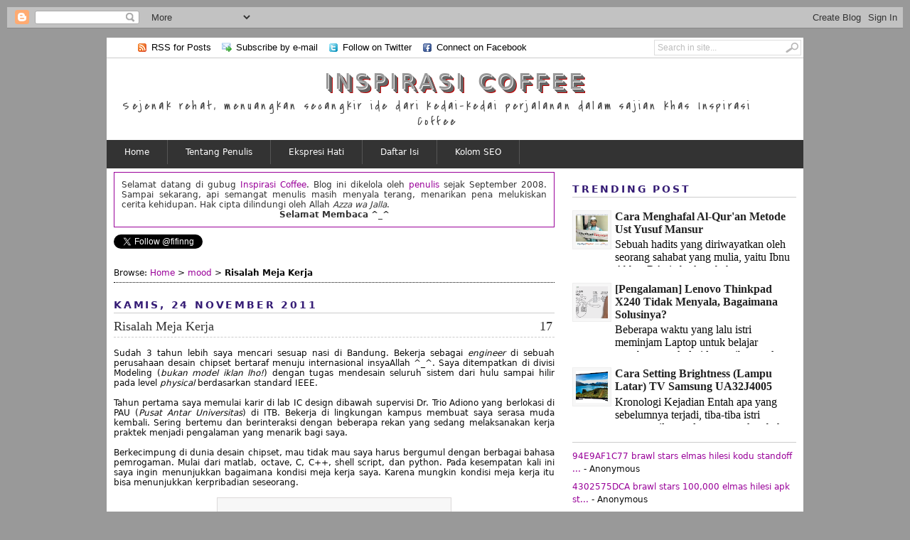

--- FILE ---
content_type: text/html; charset=UTF-8
request_url: https://www.inspirasicoffee.com/2011/11/risalah-meja-kerja.html
body_size: 23788
content:
<!DOCTYPE html>
<html dir='ltr' xmlns='http://www.w3.org/1999/xhtml' xmlns:b='http://www.google.com/2005/gml/b' xmlns:data='http://www.google.com/2005/gml/data' xmlns:expr='http://www.google.com/2005/gml/expr'>
<head>
<link href='https://www.blogger.com/static/v1/widgets/2944754296-widget_css_bundle.css' rel='stylesheet' type='text/css'/>
<!-- Global site tag (gtag.js) - Google Analytics -->
<script async='async' src='https://www.googletagmanager.com/gtag/js?id=UA-33366410-1'></script>
<script>
  window.dataLayer = window.dataLayer || [];
  function gtag(){dataLayer.push(arguments);}
  gtag('js', new Date());

  gtag('config', 'UA-33366410-1');
</script>
<meta content='ee886bd7a6b9fc4c6c9151859c8d7d9a' name='p:domain_verify'/>
<meta content='dHle0oEpSb9GDjbd_6K0G_InKeCxrdVZF8mIxwbaIEk' name='google-site-verification'/>
<title>Risalah Meja Kerja | Inspirasi Coffee</title>
<meta content='text/html; charset=UTF-8' http-equiv='Content-Type'/>
<meta content='blogger' name='generator'/>
<link href='https://www.inspirasicoffee.com/favicon.ico' rel='icon' type='image/x-icon'/>
<link href='https://www.inspirasicoffee.com/2011/11/risalah-meja-kerja.html' rel='canonical'/>
<link rel="alternate" type="application/atom+xml" title="Inspirasi Coffee - Atom" href="https://www.inspirasicoffee.com/feeds/posts/default" />
<link rel="alternate" type="application/rss+xml" title="Inspirasi Coffee - RSS" href="https://www.inspirasicoffee.com/feeds/posts/default?alt=rss" />
<link rel="service.post" type="application/atom+xml" title="Inspirasi Coffee - Atom" href="https://www.blogger.com/feeds/1065042197939556960/posts/default" />

<link rel="alternate" type="application/atom+xml" title="Inspirasi Coffee - Atom" href="https://www.inspirasicoffee.com/feeds/6535464357188839060/comments/default" />
<!--Can't find substitution for tag [blog.ieCssRetrofitLinks]-->
<link href='https://blogger.googleusercontent.com/img/b/R29vZ2xl/AVvXsEiupUooObQmIs0YYWbEt0CP2_Yjq3ScvplWydwKN8FPN2m6qXVX4ynRuNrY-D67uitXvBcs6gd9l_3prm3ycp8MsFRRc5z42rpT2nfrDyS3LYD1C5KzFkOnJGjiFdfxdEMpLJMIWXhQPHE8/s320/meja+PAU.JPG' rel='image_src'/>
<meta content='https://www.inspirasicoffee.com/2011/11/risalah-meja-kerja.html' property='og:url'/>
<meta content='Risalah Meja Kerja' property='og:title'/>
<meta content='Blog inspirasi coffee, catatan pribadi Fifin Nugroho, bertema : coretan berbagi, sastra dan buku, catatan kecil, alam pena, tips and trik, blogging.' property='og:description'/>
<meta content='https://blogger.googleusercontent.com/img/b/R29vZ2xl/AVvXsEiupUooObQmIs0YYWbEt0CP2_Yjq3ScvplWydwKN8FPN2m6qXVX4ynRuNrY-D67uitXvBcs6gd9l_3prm3ycp8MsFRRc5z42rpT2nfrDyS3LYD1C5KzFkOnJGjiFdfxdEMpLJMIWXhQPHE8/w1200-h630-p-k-no-nu/meja+PAU.JPG' property='og:image'/>
<meta content='global' name='distribution'/>
<meta content='1 days' name='revisit'/>
<meta content='1 days' name='revisit-after'/>
<meta content='document' name='resource-type'/>
<meta content='all' name='audience'/>
<meta content='general' name='rating'/>
<meta content='all' name='robots'/>
<meta content='index, follow' name='robots'/>
<meta content='Aldenir Araújo' name='author'/>
<meta content='Portugues' name='language'/>
<meta content='Brasil' name='country'/>
<meta content='blogger' name='generator'/>
<meta content='true' name='MSSmartTagsPreventParsing'/>
<meta content='text/html; charset=UTF-8' http-equiv='Content-Type'/>
<meta content='IE=8' http-equiv='X-UA-Compatible'/>
<style type='text/css'>@font-face{font-family:'Covered By Your Grace';font-style:normal;font-weight:400;font-display:swap;src:url(//fonts.gstatic.com/s/coveredbyyourgrace/v17/QGYwz-AZahWOJJI9kykWW9mD6opopoqXSOSEHwgsiaXVIxnL.woff2)format('woff2');unicode-range:U+0100-02BA,U+02BD-02C5,U+02C7-02CC,U+02CE-02D7,U+02DD-02FF,U+0304,U+0308,U+0329,U+1D00-1DBF,U+1E00-1E9F,U+1EF2-1EFF,U+2020,U+20A0-20AB,U+20AD-20C0,U+2113,U+2C60-2C7F,U+A720-A7FF;}@font-face{font-family:'Covered By Your Grace';font-style:normal;font-weight:400;font-display:swap;src:url(//fonts.gstatic.com/s/coveredbyyourgrace/v17/QGYwz-AZahWOJJI9kykWW9mD6opopoqXSOSEEQgsiaXVIw.woff2)format('woff2');unicode-range:U+0000-00FF,U+0131,U+0152-0153,U+02BB-02BC,U+02C6,U+02DA,U+02DC,U+0304,U+0308,U+0329,U+2000-206F,U+20AC,U+2122,U+2191,U+2193,U+2212,U+2215,U+FEFF,U+FFFD;}</style>
<style id='page-skin-1' type='text/css'><!--
/*
-----------------------------------------------
Blogger Template Style
Name    : Simples v2
Author  : O Pregador
Url     : www.opregadorfiel.com.br/
---------------------------------------------
Baseado:     Minima
Date:     26 Feb 2004
Updated by: Blogger Team
----------------------------------------------- */
/* Variable definitions
====================
<Variable name="bgcolor" description="Page Background Color"
type="color" default="#135">
<Variable name="textcolor" description="Text Color"
type="color" default="#ccc">
<Variable name="linkcolor" description="Link Color"
type="color" default="#9bd">
<Variable name="pagetitlecolor" description="Title Color"
type="color" default="#eee">
<Variable name="descriptioncolor" description="Blog Description Color"
type="color" default="#79b">
<Variable name="titlecolor" description="Post Title Color"
type="color" default="#fc6">
<Variable name="bordercolor" description="Border Color"
type="color" default="#468">
<Variable name="sidebarcolor" description="Sidebar Title Color"
type="color" default="#579">
<Variable name="sidebartextcolor" description="Sidebar Text Color"
type="color" default="#ccc">
<Variable name="visitedlinkcolor" description="Visited Link Color"
type="color" default="#a7a">
<Variable name="bodyfont" description="Text Font"
type="font" default="normal normal 100% dejavu sans">
<Variable name="headerfont" description="Sidebar Title Font"
type="font"
default="normal normal 78% 'Trebuchet MS',Trebuchet,Arial,Verdana,Sans-serif">
<Variable name="pagetitlefont" description="Blog Title Font"
type="font"
default="normal bold 200% 'Trebuchet MS',Trebuchet,Verdana,Sans-serif">
<Variable name="descriptionfont" description="Blog Description Font"
type="font"
default="normal normal 78% 'Trebuchet MS', Trebuchet, Verdana, Sans-serif">
<Variable name="postfooterfont" description="Post Footer Font"
type="font"
default="normal normal 28% 'Trebuchet MS', Trebuchet, Verdana, Sans-serif, 'Dejavu Sans'">
*/
<script src='http://px.smowtion.com/validate?sid=183192' type='text/javascript'/>
/* Navbar Frame
----------------------------- */
#navbar-iframe {height:0px;visibility:hidden;display:none}
.feed-links {display: none;}
body {
background:#999999;
margin:10px;
color:#090909;
font: x-small normal normal 12px Dejavu Sans;
font-size/* */:/**/small;
font-size: /**/small;
text-align: left;
}
a:link {
color:#990099;
text-decoration:none;
}
a:visited {
color:#990099;
text-decoration:none;
}
a:hover {
color:#990099;
text-decoration:underline;
}
a img {
border-width:0;
}
/* Masthead Nav*/
#masthead {width:980px;background:#fff;border-top:0px solid #ccc;border-bottom:1px solid #ccc;}
.nav_masthead {font:13px verdana,arial,helvetica,sans-serif;list-style:none;}
.nav_masthead li {float:left;position:relative;}
.nav_masthead li a {color:#000;display:block;padding:6px 15px 7px;}
.nav_masthead li a:hover, .nav_masthead li.current_page_item a, .nav_masthead li.current-cat a, .nav_masthead li.current-menu-item a {color:#29568F;}
/* nav_masthead social links */
.nav_masthead li a.gab_rss{background: #fff url("https://blogger.googleusercontent.com/img/b/R29vZ2xl/AVvXsEiiCAIFozcr2RrxUhD5D7vyl1VnbbAUYIjgptLl_D-0t-_lE_eEdNtjlTDua8dckGSRxpVeQ30s8snySpPISP2onBDOQN1aEelSTPiV6ecHL3yLUqikv7H6Bicgp7dcddApsAtzFxANFVg/s0/1335186546_social_rss_box_orange.png") no-repeat 3px center;padding-left:23px;}
.nav_masthead li a:hover.gab_rss{background: #fff url("https://blogger.googleusercontent.com/img/b/R29vZ2xl/AVvXsEiiCAIFozcr2RrxUhD5D7vyl1VnbbAUYIjgptLl_D-0t-_lE_eEdNtjlTDua8dckGSRxpVeQ30s8snySpPISP2onBDOQN1aEelSTPiV6ecHL3yLUqikv7H6Bicgp7dcddApsAtzFxANFVg/s0/1335186546_social_rss_box_orange.png") no-repeat 3px center;}
.nav_masthead li a.gab_email{background: #fff url("https://blogger.googleusercontent.com/img/b/R29vZ2xl/AVvXsEiO93VF0CRYEmFrpVOWAtSc4fZ80_gtd7xLEXYHSwZzgYGPBSKlcq9E-sZGGPoa-faENnZ6gT-AwC_eCsqQOiFa3zTYeVy61yn1F-_HR0Ns0WPtSVYNt1hDxGqfdy5YuV_4MbK8LPRTLl8/s0/1335186711_forward.png") no-repeat left center;padding-left:20px;}
.nav_masthead li a:hover.gab_email{background: #fff url("https://blogger.googleusercontent.com/img/b/R29vZ2xl/AVvXsEiO93VF0CRYEmFrpVOWAtSc4fZ80_gtd7xLEXYHSwZzgYGPBSKlcq9E-sZGGPoa-faENnZ6gT-AwC_eCsqQOiFa3zTYeVy61yn1F-_HR0Ns0WPtSVYNt1hDxGqfdy5YuV_4MbK8LPRTLl8/s0/1335186711_forward.png") no-repeat left center;}
.nav_masthead li a.gab_facebook{background: #fff url("https://blogger.googleusercontent.com/img/b/R29vZ2xl/AVvXsEhdj13K0qs5rBAhlztyttsliyZhKqOiTT0EynoXlQSs0iXWutYms0HQDwTXZ3zUAe-foQ5O29w8yIyafNpbywmmwVzT8C-4Tk1xoEinevb_cuo9Q_f2wVXpQkcjmzPTa-jQlkTXIPNyC3g/s0/1335186633_social_facebook_box_blue.png") no-repeat left center;padding-left:20px;}
.nav_masthead li a:hover.gab_facebook{background: #fff url("https://blogger.googleusercontent.com/img/b/R29vZ2xl/AVvXsEhdj13K0qs5rBAhlztyttsliyZhKqOiTT0EynoXlQSs0iXWutYms0HQDwTXZ3zUAe-foQ5O29w8yIyafNpbywmmwVzT8C-4Tk1xoEinevb_cuo9Q_f2wVXpQkcjmzPTa-jQlkTXIPNyC3g/s0/1335186633_social_facebook_box_blue.png") no-repeat left center;}
.nav_masthead li a.gab_twitter{background: #fff url("https://blogger.googleusercontent.com/img/b/R29vZ2xl/AVvXsEh0Tho_KvPDuNkPgM8yzJz5lq1rDPgGs6KnYvsxvTOtPLGG6VYuVoPhyaBpnP2rOfHPDggT_OdG905bhpiklbROYd-J8tLhnvMuOSrbU4e9wQRA1LdwLkXjb2ZmsVm15po4O3nHMEreBaQ/s0/1335186606_social_twitter_box_blue.png") no-repeat left center;padding-left:20px;}
.nav_masthead li a:hover.gab_twitter{background: #fff url("https://blogger.googleusercontent.com/img/b/R29vZ2xl/AVvXsEh0Tho_KvPDuNkPgM8yzJz5lq1rDPgGs6KnYvsxvTOtPLGG6VYuVoPhyaBpnP2rOfHPDggT_OdG905bhpiklbROYd-J8tLhnvMuOSrbU4e9wQRA1LdwLkXjb2ZmsVm15po4O3nHMEreBaQ/s0/1335186606_social_twitter_box_blue.png") no-repeat left center;}
/*search*/
#search{width:auto;float:right;margin:3px 3px 0 0;height:20px;background:#fff;}
#search form, #search fieldset{float:left;margin:0;padding:0;}
#search fieldset{border:1px solid #ddd;}
#s {float:left;background:#fff;border:0;padding:3px 0 3px 4px;margin:0;color:#bcbcbc;font-size:12px;font-family:Arial, Helvetica, sans-serif;width:180px;}
#searchsubmit {float:left;margin:3px 3px 0 0;}
.entry #s {width:590px;}
.entry #searchform fieldset {padding:7px;margin:0}
/* Header
----------------------------------------------- */
#header-wrapper {
width:980px;
margin: 0 auto;
}
#header-inner {
background-position: center;
margin-left: auto;
margin-right: auto;
}
#header {
margin: 0px;
border: 0px solid #cccccc;
text-align: center;
color:#999999;
}
#header h1 {text-shadow: 1px 1px #f7f7f7, 2px 2px #666, 3px 3px #666, 4px 4px #666, 5px 5px #666, 6px 6px #b00;
margin:5px 5px 0;
padding:10px 10px .2em;
line-height:1.1em;
text-transform:uppercase;
letter-spacing:.2em;
font: normal normal 30px Dejavu Sans;
}
#header a {
color:#999999;
text-decoration:none;
}
#header a:hover {
color:#666;
}
#header .description {
margin:0 5px 5px;
padding:0 10px 10px;
max-width:900px;
letter-spacing:.2em;
line-height: 1.5em;
font: normal normal 16px Covered By Your Grace;
color: #444444;
}
#header img {
margin-left: auto;
margin-right: auto;
}
/* Menu Horizontal
---------------------------------------------*/
.menubar{width:100%;height:40px;margin:0 auto;padding:0 auto;background-color:#333; }
.menuhorizontal {width:980px;height:40px;margin:0 auto; padding: 0px;}
.menuhorizontal ul{margin: 0; padding-left:0px;color:#fff;font:bold 14px normal normal 12px Dejavu Sans;}
.menuhorizontal li{display: inline; margin: 0;}
.menuhorizontal li a{float: left;display: block;text-decoration:none;font:bold 14px normal normal 12px Dejavu Sans;padding: 10px 25px 10px 25px;border-right:1px solid #555;color: #fff}
.menuhorizontal li a:visited{color: #fff;}
.menuhorizontal li a:hover{background:#666;color:#fff;text-decoration:none;}
/* Outer-Wrapper
----------------------------------------------- */
#outer-wrapper {width: 980px;margin: 0 auto;padding: 0px 0px;text-align: left; font: normal normal 12px Dejavu Sans;background:#fff;}
#sidebar-wrapper {width: 315px;float: right;word-wrap: break-word;  /* fix for long text breaking sidebar float in IE */
overflow: hidden;  /* fix for long non-text content breaking IE sidebar float */}
#main-wrapper {width: 620px;float: left;word-wrap: break-word; /* fix for long text breaking sidebar float in IE */ overflow: hidden; /* fix for long non-text content breaking IE sidebar float */}
#crosscol-wrapper {padding:0 auto;margin:0 auto;}
.crosscol .widget {margin:0 auto;padding:0px 0px 6px 0px;}
/* Headings
----------------------------------------------- */
h2 {border-bottom:1px solid #cccccc;
margin:1.0em 0 .5em;
font:normal bold 14px Dejavu Sans;
line-height: 1.5em;
text-transform:uppercase;
letter-spacing:.2em;
color:#351c75;
}
/* Posts
----------------------------------------------- */
h2.date-header {
margin:1.5em 0 .5em;
}
.post-wrapper {
padding: 5px 10px;
}
.post {text-align:justify;
margin:.5em 0 1.5em;
border-bottom:1px solid #cccccc;
padding-bottom:1.5em;
}
.post h3 {text-shadow: 1px 1px 3px #fff;
margin:.25em 0 15px;border-bottom:1px dashed #cccccc;
padding:1px 0px 4px;
font:normal normal 18px Oswald;
font-weight:normal;
line-height:1.5em;
color:#333;
}
.post h3 a, .post h3 a:visited, .post h3 strong {
display:block;
text-decoration:none;
font:normal normal 18px Oswald;color:#333;
}
.post h3 strong, .post h3 a:hover {
color:#c22400;
}
.post p {
margin:0 0 .75em;
line-height:1.6em;
}
.post-footer {
margin: .75em 0;
color:#351c75;
text-transform:uppercase;
letter-spacing:.1em;
font: normal normal 11px Dejavu Sans;
line-height: 1.4em;
}
.post-share-buttons {float:right;}
.jump-link {float:right;margin-top:5px;margin-right: 10px;}
.jump-link a{color:#3d85c6;font-size:18px;}
.jump-link  a:hover{color:#666;}
.numComments {
float:right;
text-align: center;
padding: 10px 0 0 0;
margin-top : -10px;
font-size: 18px !important;
width: 25px;
height:25px;
color: #fff;
}
.post-body img {padding:4px;overflow: hidden;margin-top:5px;
border:1px solid #dcd9d9;
background:#f7f7f7;}
.post blockquote {
margin:1em 20px;
}
.post blockquote p {
margin:.75em 0;
}
/* Comments
----------------------------------------------- */
.comments {
clear: both;
margin-top: 10px;
margin-bottom: 0px;
line-height: 1em;
}
.comments .comments-content {
font-size: 12px;
margin-bottom: 16px;
font-weight: normal;
text-align:left;
line-height: 1.4em;
}
.comments .comment .comment-actions a {
display: inline-block;
margin: 0;
padding: 1px 6px;
border: 1px solid #444;
color: #fff !important;
text-align: center;
text-shadow: 0 -1px 0 #444;
text-decoration: none;
background: #666666;
font: 11px/18px sans-serif;
padding:2px 8px; margin-right:10px;
}
.comments .comment .comment-actions a:hover {
text-decoration: none; background:#5AB1E2; border:1px solid #5AB1E2;
}
.comments .comments-content .comment-thread ol {
list-style-type: none;
padding: 0;
text-align: none;
}
.comments .comments-content .inline-thread {
padding: 0.5em 1em;
}
.comments .comments-content .comment-thread {
margin: 8px 0px;
}
.comments .comments-content .comment-thread:empty {
display: none;
}
.comments .comments-content .comment-replies {
margin-top: 1em;
margin-left: 20px;   font-size:12px; background:#f7f7f7;
}
.comments .comments-content .comment {
margin-bottom:16px;
padding-bottom:8px;
}
.comments .comments-content .comment:first-child {
padding-top:16px;
}
.comments .comments-content .comment:last-child {
border-bottom:0;
padding-bottom:0;
}
.comments .comments-content .comment-body {
position:relative;
}
.comments .comments-content .user {
font-style:normal;
font-weight:bold;
}
.comments .comments-content .user a {
color:#2D5E7B; font-size:14px; font-weight: bold;text-decoration: none;
}
.comments .comments-content .icon.blog-author {
width: 18px;
height: 18px;
display: inline-block;
margin: 0 0 -4px 6px;
}
.comments .comments-content .datetime {
color: #999999;
float: right;
font-size: 11px;
text-decoration: none;
}
.comments .comments-content,
.comments .comments-content .comment-content {
margin:0 0 8px;
}
.comment-header {background-color: #F4F4F4;
border: thin solid #E6E6E6;
margin-bottom: 5px;
padding: 5px;
}
.comments .comments-content .comment-content {
text-align:none;
}
.comments .comments-content .owner-actions {
position:absolute;
right:0;
top:0;
}
.comments .comments-replybox {
border: none;
height: 250px;
width: 100%;
}
.comments .comment-replybox-single {
margin-top: 5px;
margin-left: 48px;
}
.comments .comment-replybox-thread {
margin-top: 5px;
}
.comments .comments-content .loadmore a {
display: block;
padding: 10px 16px;
text-align: center;
}
.comments .thread-toggle {
cursor: pointer;
display: inline-block;
}
.comments .continue {
cursor: pointer;
}
.comments .continue a {
display: inline-block;
margin: 0;
padding: 1px 6px;
border: 1px solid #444;
color: #fff!important;
text-align: center;
text-shadow: 0 -1px 0 #444;
background: #000;
font: 11px/18px sans-serif;
padding:2px 8px; margin-right:10px;
}
.comments .comments-content .loadmore {
cursor: pointer;
max-height: 3em;
margin-top: 3em;
}
.comments .comments-content .loadmore.loaded {
max-height: 0px;
opacity: 0;
overflow: hidden;
}
.comments .thread-chrome.thread-collapsed {
display: none;
}
.comments .thread-toggle {
display: inline-block;
}
.comments .thread-toggle .thread-arrow {
display: inline-block;
height: 6px;
width: 7px;
overflow: visible;
margin: 0.3em;
padding-right: 4px;
}
.comments .thread-expanded .thread-arrow {
background: url("[data-uri] AAAAHCAYAAADEUlfTAAAAG0lEQVR42mNgwAfKy8v/48I4FeA0AacVDFQBAP9wJkE/KhUMAAAAAElFTkSuQmCC") no-repeat scroll 0 0 transparent;
}
.comments .thread-collapsed .thread-arrow {
background: url("[data-uri] AcAAAAHCAYAAADEUlfTAAAAJUlEQVR42mNgAILy8vL/DLgASBKnApgkVgXIkhgKiNKJ005s4gDLbCZBiSxfygAAAAB JRU5ErkJggg==") no-repeat scroll 0 0 transparent;
}
.comments .avatar-image-container {background-image: url("https://blogger.googleusercontent.com/img/b/R29vZ2xl/AVvXsEiyFnJ2uIMGzauOouRNUNbadjyW8VdX5ijMATWZIQRcaHDA7RVw2LR4kamCyM1zmPFfKOlFwBcmFSlo92KjPyevby-oJT9SEV64kpX8Mfd3zJ1NMvki4lCW98NQ4-49ya_rBp58VTHLlR0/s0/unled1oww.jpg");background-position: center center;background-repeat: no-repeat;float: left;width: 36px;max-height: 36px;margin: 0;outline: 1px solid #FFFFFF;padding: 3px;vertical-align: middle;overflow: hidden;
border: 1px solid #DDDDDD;}
.comments .avatar-image-container img {
width: 36px;
}
.comments .comment-block {
margin-left: 48px;
position: relative;
}
/* Responsive styles. */
@media screen and (max-device-width: 480px) {
.comments .comments-content .comment-replies {
margin-left: 0;
}
}
.feed-links {
clear: both;
line-height: 2.5em;
}
#blog-pager-newer-link {
float: left;
}
#blog-pager-older-link {
float: right;
}
#blog-pager {
text-align: center;
}
/* Sidebar Content
----------------------------------------------- */
.sidebar-wrapper  {
color: #009900;
line-height: 1.5em;
}
.sidebar {
padding: 5px 10px;
}
.sidebar ul {
list-style:none;
margin:0 0 0;
padding:0 0 0;
}
.sidebar li {margin:0;padding:3px 0px 4px 0px; text-indent:0px;line-height:1.5em;
}
.sidebar .widget, .main .widget { margin:0 0 10px;
border-bottom:0px dotted #cccccc;
}
.main .Blog {
border-bottom-width: 0;
}
/* Profile
----------------------------------------------- */
.profile-img {width:65px;height:65px;padding:6px;overflow: hidden;margin-top:5px;border:1px solid #eee;
background:#f7f7f7;}
.profile-data {
margin:0;
text-transform:uppercase;
letter-spacing:.1em;
font: normal normal 11px Dejavu Sans;
color: #351c75;
font-weight: bold;
line-height: 1.6em;
}
.profile-datablock {
margin:.5em 0 .5em;
}
.profile-textblock {
margin: 0.5em 0;
line-height: 1.6em;
}
.profile-link {
font: normal normal 11px Dejavu Sans;
text-transform: uppercase;
letter-spacing: .1em;
}
/* Footer
----------------------------------------------- */
#footer {
width: 958px;
clear:both;
margin: 0 auto;
padding-top:15px;
line-height: 1.6em;
text-transform:uppercase;
letter-spacing:.1em;
text-align: center;
}
#credit {text-align:center;background: #000;margin:1.0em 0 .5em; padding:10px; color: #fff;}
.item-thumbnail img {padding:4px;width:45px;height:45px;display:block;background: #f7f7f7;
border: 1px solid #eeeeee;
-moz-box-shadow: 0 0 0 rgba(0, 0, 0, .2);
-webkit-box-shadow: 0 0 0 rgba(0, 0, 0, .2);
box-shadow: 0 0 0 rgba(0, 0, 0, .2);
-moz-border-radius: 0;
-webkit-border-radius: 0;
border-radius: 0;
}
.PopularPosts .item-title a{font: normal bold 36px Yanone Kaffeesatz;font-size:16px;
color: #222222;}
.PopularPosts .item-title a:hover{color:#c22400;text-decoration:none}
.widget-content.popular-posts li{font: normal normal 16px Yanone Kaffeesatz}
.item-snippet {height:2.5em; overflow:hidden}
/* Subscription Email widget
--------------------------------------*/
.sidebar .FollowByEmail .follow-by-email-inner .follow-by-email-address {
border: 1px solid #EEEEEE;
height: 21px;
width: 97%;
}
.sidebar .FollowByEmail .follow-by-email-inner .follow-by-email-submit {
background:#CCCCCC;
color: #666666;
font-family: tahoma;
font-size: 11px;
font-weight: bold;
height: 24px;
width: 70px;
cursor:pointer;
}
.FollowByEmail .follow-by-email-inner input:hover {
color: #FFF !important;
}
.sidebar .FollowByEmail .follow-by-email-inner form{
margin:0;
}
/** Page structure tweaks for layout editor wireframe */
body#layout #header {
margin-left: 0px;
margin-right: 0px;
}
.post-body img {max-width:99% !important;}
#Attribution1 {
height:0px;
visibility:hidden;
display:none
}
.breadcrumbs {
border-bottom:1px dotted #000;
margin:2em 0 0.5em;
padding:0 0 0.5em;
}
--></style>
<!-- JavaScript Resumo do Post -->
<script type='text/javascript'>
var thumbnail_mode = "float" ;
summary_noimg = 650;
summary_img = 650;
img_thumb_height = 130;
img_thumb_width = 165;
</script>
<script type='text/javascript'>
//<![CDATA[
function removeHtmlTag(strx,chop){
if(strx.indexOf("<")!=-1)
{var s = strx.split("<");
for(var i=0;i<s.length;i++){
if(s[i].indexOf(">")!=-1){
s[i] = s[i].substring(s[i].indexOf(">")+1,s[i].length);} }
strx =  s.join(""); }
chop = (chop < strx.length-1) ? chop : strx.length-2;
while(strx.charAt(chop-1)!=' ' && strx.indexOf(' ',chop)!=-1) chop++;
strx = strx.substring(0,chop-1);
return strx+'...'; }
function createSummaryAndThumb(pID){
var div = document.getElementById(pID);
var imgtag = "";
var img = div.getElementsByTagName("img");
var summ = summary_noimg;
if(img.length>=1) {
if(thumbnail_mode == "float") {
imgtag = '<span style="float:left; padding:0px 10px 5px 0px;"><img src="'+img[0].src+'" width="'+img_thumb_width+'px" height="'+img_thumb_height+'px"/></span>';
summ = summary_img;
} else {
imgtag = '<div style="padding:5px" align="center"><img style="max-width:'+img_thumb_width+'px; max-height:'+img_thumb_height+'px;" src="'+img[0].src+'" /></div>';
summ = summary_img;
}}var summary = imgtag + '<div>' + removeHtmlTag(div.innerHTML,summ) + '</div>';
div.innerHTML = summary;}
//]]>
</script>
<!-- JavaScript Resumo do Post - Fim-->
<script src='https://ajax.googleapis.com/ajax/libs/jquery/1.6.1/jquery.min.js' type='text/javascript'></script>
<script type='text/javascript'>

  var _gaq = _gaq || [];
  _gaq.push(['_setAccount', 'UA-33951253-1']);
  _gaq.push(['_trackPageview']);

  (function() {
    var ga = document.createElement('script'); ga.type = 'text/javascript'; ga.async = true;
    ga.src = ('https:' == document.location.protocol ? 'https://ssl' : 'http://www') + '.google-analytics.com/ga.js';
    var s = document.getElementsByTagName('script')[0]; s.parentNode.insertBefore(ga, s);
  })();

</script>
<link href='https://www.blogger.com/dyn-css/authorization.css?targetBlogID=1065042197939556960&amp;zx=2462b232-5d59-4135-87ff-a7ea15556065' media='none' onload='if(media!=&#39;all&#39;)media=&#39;all&#39;' rel='stylesheet'/><noscript><link href='https://www.blogger.com/dyn-css/authorization.css?targetBlogID=1065042197939556960&amp;zx=2462b232-5d59-4135-87ff-a7ea15556065' rel='stylesheet'/></noscript>
<meta name='google-adsense-platform-account' content='ca-host-pub-1556223355139109'/>
<meta name='google-adsense-platform-domain' content='blogspot.com'/>

<!-- data-ad-client=ca-pub-0399344266119292 -->

</head>
<SCRIPT type='text/javascript'>
    if (typeof document.onselectstart!="undefined") {
    document.onselectstart=new Function ("return false");
    }
    else{
    document.onmousedown=new Function ("return false");
    document.onmouseup=new Function ("return true");
    }
    </SCRIPT>
<body>
<div class='navbar section' id='navbar'><div class='widget Navbar' data-version='1' id='Navbar1'><script type="text/javascript">
    function setAttributeOnload(object, attribute, val) {
      if(window.addEventListener) {
        window.addEventListener('load',
          function(){ object[attribute] = val; }, false);
      } else {
        window.attachEvent('onload', function(){ object[attribute] = val; });
      }
    }
  </script>
<div id="navbar-iframe-container"></div>
<script type="text/javascript" src="https://apis.google.com/js/platform.js"></script>
<script type="text/javascript">
      gapi.load("gapi.iframes:gapi.iframes.style.bubble", function() {
        if (gapi.iframes && gapi.iframes.getContext) {
          gapi.iframes.getContext().openChild({
              url: 'https://www.blogger.com/navbar/1065042197939556960?po\x3d6535464357188839060\x26origin\x3dhttps://www.inspirasicoffee.com',
              where: document.getElementById("navbar-iframe-container"),
              id: "navbar-iframe"
          });
        }
      });
    </script><script type="text/javascript">
(function() {
var script = document.createElement('script');
script.type = 'text/javascript';
script.src = '//pagead2.googlesyndication.com/pagead/js/google_top_exp.js';
var head = document.getElementsByTagName('head')[0];
if (head) {
head.appendChild(script);
}})();
</script>
</div></div>
<div id='outer-wrapper'><div id='wrap2'>
<!-- skip links for text browsers -->
<span id='skiplinks' style='display:none;'>
<a href='#main'>skip to main </a> |
<a href='#sidebar1'>skip to left sidebar</a>
<a href='#sidebar2'>skip to right sidebar</a>
</span>
<div id='masthead'>
<ul class='nav_masthead dropdown'>
<li><a class='gab_rss' href='https://www.inspirasicoffee.com/feeds/posts/default' rel='nofollow' title='Subscribe to latest posts in RSS'>RSS for Posts</a></li>
<li><a class='gab_email' href='http://feedburner.google.com/fb/a/mailverify?uri=InspirasiCoffee&loc=en_US'>Subscribe by e-mail</a></li>
<li><a class='gab_twitter' href='http://twitter.com/fifinng' rel='nofollow' title='follow on twitter'>Follow on Twitter</a></li>
<li><a class='gab_facebook' href='https://www.facebook.com/fifinnugroho' rel='nofollow' title='Connect on facebook'>Connect on Facebook</a></li>
</ul>
<div id='search'>
<form action='#' id='searchform'>
<fieldset>
<input id='s' name='s' onblur='if(this.value==&#39;&#39;)this.value=this.defaultValue;' onfocus='if(this.value==this.defaultValue)this.value=&#39;&#39;;' type='text' value='Search in site...'/>
<input alt='Search in site...' id='searchsubmit' src='https://blogger.googleusercontent.com/img/b/R29vZ2xl/AVvXsEh2AxHD0Os28YTfUoLyUEDDd2u1H3ecy3YQuDcvK4wKVZ5OO4LWpX_uNF6meJDxI4XTUJqads_-JotlTq2pcjPfLfOV2FsCpihjA-zolQxmBlr3YjVr_x8u7EbjmhQxccnViJTEkCxeOuA/s0/button_go.gif' type='image'/>
</fieldset>
</form>
</div><!-- /search -->
<div class='clear'></div>
</div>
<!-- start header-wrapper -->
<div id='header-wrapper'>
<div class='header section' id='header'><div class='widget Header' data-version='1' id='Header1'>
<div id='header-inner'>
<div class='titlewrapper'>
<h1 class='title'>
<a href='https://www.inspirasicoffee.com/'>
Inspirasi Coffee
</a>
</h1>
</div>
<div class='descriptionwrapper'>
<p class='description'><span>Sejenak rehat, menuangkan secangkir ide dari kedai-kedai perjalanan dalam sajian khas Inspirasi Coffee</span></p>
</div>
</div>
</div></div>
</div>
<!-- end header-wrapper -->
<div class='menubar'><div class='menuhorizontal'>
<div class='section' id='pages'><div class='widget PageList' data-version='1' id='PageList1'>
<div class='navi clearfix'>
<ul class='menu'>
<li class='page_item'><a href='https://www.inspirasicoffee.com/'>Home</a></li>
<li class='page_item'><a href='https://www.inspirasicoffee.com/p/tentang-penulis.html'>Tentang Penulis</a></li>
<li class='page_item'><a href='https://www.inspirasicoffee.com/p/ekspresi-hati.html'>Ekspresi Hati</a></li>
<li class='page_item'><a href='https://www.inspirasicoffee.com/p/daftar-isi.html'>Daftar Isi</a></li>
<li class='page_item'><a href='http://www.inspirasicoffee.com/search/label/SEO'>Kolom SEO</a></li>
</ul>
<div class='clear'></div>
</div>
</div></div>
</div></div>
<!-- start content-wrapper -->
<div id='content-wrapper'>
<!-- start crosscol-wrapper -->
<div id='crosscol-wrapper' style='crosscol'>
<div class='crosscol no-items section' id='crosscol'></div>
</div>
<!-- end crosscol-wrapper -->
<!-- start main-wrapper -->
<div class='post-wrapper' id='main-wrapper'>
<div class='main section' id='main'><div class='widget Text' data-version='1' id='Text2'>
<div class='widget-content'>
<div  style="border: 1px #990099 solid; padding: 10px; text-align: left;color:#f0f0f0;"><div align="justify"><span =""  style="color:#333333;"><span class="st"><em></em></span>Selamat datang di gubug <a href="http://inspirasicoffee.com/">Inspirasi Coffee</a>. Blog ini dikelola oleh <a href="http://www.inspirasicoffee.com/p/tentang-penulis.html">penulis</a> sejak September 2008. Sampai sekarang, api semangat menulis masih menyala terang, menarikan pena melukiskan cerita kehidupan. Hak cipta dilindungi oleh Allah <i>Azza wa Jalla</i>.<br /></span></div><center><b><span =""  style="color:#333333;">Selamat Membaca ^_^</span></b></center></div>
</div>
<div class='clear'></div>
</div><div class='widget HTML' data-version='1' id='HTML5'>
<div class='widget-content'>
<a href="https://twitter.com/fifinng" class="twitter-follow-button" count="true">Follow @fifinng</a>
<script>!function(d,s,id){var js,fjs=d.getElementsByTagName(s)[0];if(!d.getElementById(id)){js=d.createElement(s);js.id=id;js.src="//platform.twitter.com/widgets.js";fjs.parentNode.insertBefore(js,fjs);}}(document,"script","twitter-wjs");</script>
</div>
<div class='clear'></div>
</div><div class='widget Blog' data-version='1' id='Blog1'>
<div class='blog-posts hfeed'>
<!--Can't find substitution for tag [adStart]-->
<p class='breadcrumbs'>
<span class='post-labels'>


          Browse: 
          <a href='https://www.inspirasicoffee.com/' rel='tag'>Home</a>  >
          
<a href='https://www.inspirasicoffee.com/search/label/mood' rel='tag'>
mood</a>

>  <b>Risalah Meja Kerja</b>
</span>
</p>
<h2 class='date-header'>Kamis, 24 November 2011</h2>
<div class='post hentry uncustomized-post-template'>
<a name='6535464357188839060'></a>
<h3 class='post-title entry-title'>
<span class='numComments'>
<a href='https://www.inspirasicoffee.com/2011/11/risalah-meja-kerja.html'>
17</a></span>
<a href='https://www.inspirasicoffee.com/2011/11/risalah-meja-kerja.html'>Risalah Meja Kerja</a>
</h3>
<div class='post-header-line-1'></div>
<div class='post-body entry-content'>
Sudah 3 tahun lebih saya mencari sesuap nasi di Bandung. Bekerja sebagai <i>engineer</i> di sebuah perusahaan desain chipset bertaraf menuju internasional insyaAllah ^_^.  Saya ditempatkan di divisi Modeling (<i>bukan model iklan lho!</i>) dengan tugas mendesain seluruh sistem dari hulu sampai hilir pada level <i>physical</i> berdasarkan standard IEEE. <br />
<br />
Tahun pertama saya memulai karir di lab IC design dibawah supervisi Dr. Trio Adiono yang berlokasi di PAU (<i>Pusat Antar Universitas</i>) di ITB. Bekerja di lingkungan kampus membuat saya serasa muda kembali. Sering bertemu dan berinteraksi dengan beberapa rekan yang sedang melaksanakan kerja praktek menjadi pengalaman yang menarik bagi saya. <br />
<br />
Berkecimpung di dunia desain chipset, mau tidak mau saya harus bergumul dengan berbagai bahasa pemrogaman. Mulai dari matlab, octave, C, C++, shell script, dan python. Pada kesempatan kali ini saya ingin menunjukkan bagaimana kondisi meja kerja saya. Karena mungkin kondisi meja kerja itu bisa menunjukkan kerpribadian seseorang. <span id="fullpost"><br /><br /><a href="https://blogger.googleusercontent.com/img/b/R29vZ2xl/AVvXsEiupUooObQmIs0YYWbEt0CP2_Yjq3ScvplWydwKN8FPN2m6qXVX4ynRuNrY-D67uitXvBcs6gd9l_3prm3ycp8MsFRRc5z42rpT2nfrDyS3LYD1C5KzFkOnJGjiFdfxdEMpLJMIWXhQPHE8/s1600/meja+PAU.JPG" onblur="try {parent.deselectBloggerImageGracefully();} catch(e) {}"><img alt="" border="0" id="BLOGGER_PHOTO_ID_5678526066976447778" src="https://blogger.googleusercontent.com/img/b/R29vZ2xl/AVvXsEiupUooObQmIs0YYWbEt0CP2_Yjq3ScvplWydwKN8FPN2m6qXVX4ynRuNrY-D67uitXvBcs6gd9l_3prm3ycp8MsFRRc5z42rpT2nfrDyS3LYD1C5KzFkOnJGjiFdfxdEMpLJMIWXhQPHE8/s320/meja+PAU.JPG" style="cursor: hand; cursor: pointer; display: block; height: 240px; margin: 0px auto 10px; text-align: center; width: 320px;" /></a><br />Menginjak tahun kedua saya memutuskan untuk pindah ke XIRKA. Dan berikut kondisi meja kerja saya sampai sekarang. <br /><br /><a href="https://blogger.googleusercontent.com/img/b/R29vZ2xl/AVvXsEhhvrDvBbYd3c1bhyphenhyphenUmnleVCoHOTV3n6FnnXLExnbTrVfA0AmL-9XW4jlFrUnTGFGakv3o8y_8HEC2ckKDxcZJPborK4LHc3ybmuGZDuBmh6q1wtdWgYY5ugGB2HIml4AvgebtckB6wvt2b/s1600/DSC01237.JPG" onblur="try {parent.deselectBloggerImageGracefully();} catch(e) {}"><img alt="" border="0" id="BLOGGER_PHOTO_ID_5678524972185644066" src="https://blogger.googleusercontent.com/img/b/R29vZ2xl/AVvXsEhhvrDvBbYd3c1bhyphenhyphenUmnleVCoHOTV3n6FnnXLExnbTrVfA0AmL-9XW4jlFrUnTGFGakv3o8y_8HEC2ckKDxcZJPborK4LHc3ybmuGZDuBmh6q1wtdWgYY5ugGB2HIml4AvgebtckB6wvt2b/s320/DSC01237.JPG" style="cursor: hand; cursor: pointer; display: block; height: 240px; margin: 0px auto 10px; text-align: center; width: 320px;" /></a><br />Apa pendapat anda tentang diri saya hanya dengan melihat meja kerja?<br /><br />*Kuis : pada kedua gambar diatas, benda apakah yang sama?  <br /><i>clue</i> : setidaknya ada 2 benda yang sama. Bukan jenis bendanya yang sama, tapi benda yang memang benar-benar sama.</span>
<div class='similiar'>
<div class='widget-content'>
<h3>Related Post</h3>
<div id='data2007'></div><br/><br/>
<script type='text/javascript'>
var homeUrl3 = "https://www.inspirasicoffee.com/";
var maxNumberOfPostsPerLabel = 4;
var maxNumberOfLabels = 10;
maxNumberOfPostsPerLabel = 100;
maxNumberOfLabels = 3;
function listEntries10(json) {
var ul = document.createElement('ul');
var maxPosts = (json.feed.entry.length <= maxNumberOfPostsPerLabel) ?
json.feed.entry.length : maxNumberOfPostsPerLabel;
for (var i = 0; i < maxPosts; i++) {
var entry = json.feed.entry[i];
var alturl;
for (var k = 0; k < entry.link.length; k++) {
if (entry.link[k].rel == 'alternate') {
alturl = entry.link[k].href;
break;
}
}
var li = document.createElement('li');
var a = document.createElement('a');
a.href = alturl;
if(a.href!=location.href) {
var txt = document.createTextNode(entry.title.$t);
a.appendChild(txt);
li.appendChild(a);
ul.appendChild(li);
}
}
for (var l = 0; l < json.feed.link.length; l++) {
if (json.feed.link[l].rel == 'alternate') {
var raw = json.feed.link[l].href;
var label = raw.substr(homeUrl3.length+13);
var k;
for (k=0; k<20; k++) label = label.replace("%20", " ");
var txt = document.createTextNode(label);
var h = document.createElement('b');
h.appendChild(txt);
var div1 = document.createElement('div');
div1.appendChild(h);
div1.appendChild(ul);
document.getElementById('data2007').appendChild(div1);
}
}
}
function search10(query, label) {
var script = document.createElement('script');
script.setAttribute('src', query + 'feeds/posts/default/-/'
+ label +
'?alt=json-in-script&callback=listEntries10');
script.setAttribute('type', 'text/javascript');
document.documentElement.firstChild.appendChild(script);
}
var labelArray = new Array();
var numLabel = 0;


textLabel = "curhat";
var test = 0;
for (var i = 0; i < labelArray.length; i++)
if (labelArray[i] == textLabel) test = 1;
if (test == 0) {
labelArray.push(textLabel);
var maxLabels = (labelArray.length <= maxNumberOfLabels) ?
labelArray.length : maxNumberOfLabels;
if (numLabel < maxLabels) {
search10(homeUrl3, textLabel);
numLabel++;
}
}

textLabel = "mood";
var test = 0;
for (var i = 0; i < labelArray.length; i++)
if (labelArray[i] == textLabel) test = 1;
if (test == 0) {
labelArray.push(textLabel);
var maxLabels = (labelArray.length <= maxNumberOfLabels) ?
labelArray.length : maxNumberOfLabels;
if (numLabel < maxLabels) {
search10(homeUrl3, textLabel);
numLabel++;
}
}


</script>
</div>
</div>
<div style='clear: both;'></div>
</div>
<div class='post-footer'>
<div class='post-footer-line post-footer-line-1'>
<div class='pw_widget pw_size_16'>
<a class='pw_googleplus'></a>
<a class='pw_facebook'></a>
<a class='pw_orkut'></a>
<a class='pw_linkedin'></a>
<a class='pw_digg'></a>
<a class='pw_twitter'></a>
<a class='pw_email'></a>
</div>
<script src="//i.po.st/static/script/post-widget.js#publisherKey=qeugnso1f5i4ahd60e0k" type="text/javascript"></script>
<span class='post-author vcard'>
Diposting oleh
<span class='fn'>Anonim</span>
</span>
<span class='post-timestamp'>
di
<a class='timestamp-link' href='https://www.inspirasicoffee.com/2011/11/risalah-meja-kerja.html' rel='bookmark' title='permanent link'><abbr class='published' title='2011-11-24T18:27:00+07:00'>6:27 PM</abbr></a>
</span>
<span class='reaction-buttons'>
</span>
<span class='star-ratings'>
</span>
<span class='post-backlinks post-comment-link'>
</span>
<span class='post-icons'>
<span class='item-control blog-admin pid-595112649'>
<a href='https://www.blogger.com/post-edit.g?blogID=1065042197939556960&postID=6535464357188839060&from=pencil' title='Edit Entri'>
<img alt="" class="icon-action" height="18" src="//www.blogger.com/img/icon18_edit_allbkg.gif" width="18">
</a>
</span>
</span>
</div>
<div class='post-footer-line post-footer-line-2'>
<span class='post-labels'>
Label:
<a href='https://www.inspirasicoffee.com/search/label/curhat' rel='tag'>curhat</a>,
<a href='https://www.inspirasicoffee.com/search/label/mood' rel='tag'>mood</a>
</span>
</div>
<div class='post-footer-line post-footer-line-3'></div>
</div>
</div>
<div class='comments' id='comments'>
<a name='comments'></a>
<h4>
17
komentar:
      
</h4>
<div class='comments-content'>
<script async='async' src='' type='text/javascript'></script>
<script type='text/javascript'>
    (function() {
      var items = null;
      var msgs = null;
      var config = {};

// <![CDATA[
      var cursor = null;
      if (items && items.length > 0) {
        cursor = parseInt(items[items.length - 1].timestamp) + 1;
      }

      var bodyFromEntry = function(entry) {
        if (entry.gd$extendedProperty) {
          for (var k in entry.gd$extendedProperty) {
            if (entry.gd$extendedProperty[k].name == 'blogger.contentRemoved') {
              return '<span class="deleted-comment">' + entry.content.$t + '</span>';
            }
          }
        }
        return entry.content.$t;
      }

      var parse = function(data) {
        cursor = null;
        var comments = [];
        if (data && data.feed && data.feed.entry) {
          for (var i = 0, entry; entry = data.feed.entry[i]; i++) {
            var comment = {};
            // comment ID, parsed out of the original id format
            var id = /blog-(\d+).post-(\d+)/.exec(entry.id.$t);
            comment.id = id ? id[2] : null;
            comment.body = bodyFromEntry(entry);
            comment.timestamp = Date.parse(entry.published.$t) + '';
            if (entry.author && entry.author.constructor === Array) {
              var auth = entry.author[0];
              if (auth) {
                comment.author = {
                  name: (auth.name ? auth.name.$t : undefined),
                  profileUrl: (auth.uri ? auth.uri.$t : undefined),
                  avatarUrl: (auth.gd$image ? auth.gd$image.src : undefined)
                };
              }
            }
            if (entry.link) {
              if (entry.link[2]) {
                comment.link = comment.permalink = entry.link[2].href;
              }
              if (entry.link[3]) {
                var pid = /.*comments\/default\/(\d+)\?.*/.exec(entry.link[3].href);
                if (pid && pid[1]) {
                  comment.parentId = pid[1];
                }
              }
            }
            comment.deleteclass = 'item-control blog-admin';
            if (entry.gd$extendedProperty) {
              for (var k in entry.gd$extendedProperty) {
                if (entry.gd$extendedProperty[k].name == 'blogger.itemClass') {
                  comment.deleteclass += ' ' + entry.gd$extendedProperty[k].value;
                }
              }
            }
            comments.push(comment);
          }
        }
        return comments;
      };

      var paginator = function(callback) {
        if (hasMore()) {
          var url = config.feed + '?alt=json&v=2&orderby=published&reverse=false&max-results=50';
          if (cursor) {
            url += '&published-min=' + new Date(cursor).toISOString();
          }
          window.bloggercomments = function(data) {
            var parsed = parse(data);
            cursor = parsed.length < 50 ? null
                : parseInt(parsed[parsed.length - 1].timestamp) + 1
            callback(parsed);
            window.bloggercomments = null;
          }
          url += '&callback=bloggercomments';
          var script = document.createElement('script');
          script.type = 'text/javascript';
          script.src = url;
          document.getElementsByTagName('head')[0].appendChild(script);
        }
      };
      var hasMore = function() {
        return !!cursor;
      };
      var getMeta = function(key, comment) {
        if ('iswriter' == key) {
          var matches = !!comment.author
              && comment.author.name == config.authorName
              && comment.author.profileUrl == config.authorUrl;
          return matches ? 'true' : '';
        } else if ('deletelink' == key) {
          return config.baseUri + '/delete-comment.g?blogID='
               + config.blogId + '&postID=' + comment.id;
        } else if ('deleteclass' == key) {
          return comment.deleteclass;
        }
        return '';
      };

      var replybox = null;
      var replyUrlParts = null;
      var replyParent = undefined;

      var onReply = function(commentId, domId) {
        if (replybox == null) {
          // lazily cache replybox, and adjust to suit this style:
          replybox = document.getElementById('comment-editor');
          if (replybox != null) {
            replybox.height = '250px';
            replybox.style.display = 'block';
            replyUrlParts = replybox.src.split('#');
          }
        }
        if (replybox && (commentId !== replyParent)) {
          document.getElementById(domId).insertBefore(replybox, null);
          replybox.src = replyUrlParts[0]
              + (commentId ? '&parentID=' + commentId : '')
              + '#' + replyUrlParts[1];
          replyParent = commentId;
        }
      };

      var hash = (window.location.hash || '#').substring(1);
      var startThread, targetComment;
      if (/^comment-form_/.test(hash)) {
        startThread = hash.substring('comment-form_'.length);
      } else if (/^c[0-9]+$/.test(hash)) {
        targetComment = hash.substring(1);
      }

      // Configure commenting API:
      var configJso = {
        'maxDepth': config.maxThreadDepth
      };
      var provider = {
        'id': config.postId,
        'data': items,
        'loadNext': paginator,
        'hasMore': hasMore,
        'getMeta': getMeta,
        'onReply': onReply,
        'rendered': true,
        'initComment': targetComment,
        'initReplyThread': startThread,
        'config': configJso,
        'messages': msgs
      };

      var render = function() {
        if (window.goog && window.goog.comments) {
          var holder = document.getElementById('comment-holder');
          window.goog.comments.render(holder, provider);
        }
      };

      // render now, or queue to render when library loads:
      if (window.goog && window.goog.comments) {
        render();
      } else {
        window.goog = window.goog || {};
        window.goog.comments = window.goog.comments || {};
        window.goog.comments.loadQueue = window.goog.comments.loadQueue || [];
        window.goog.comments.loadQueue.push(render);
      }
    })();
// ]]>
  </script>
<div id='comment-holder'>
<div class="comment-thread toplevel-thread"><ol id="top-ra"><li class="comment" id="c8387889493612920785"><div class="avatar-image-container"><img src="//blogger.googleusercontent.com/img/b/R29vZ2xl/AVvXsEguhwjb_mgP4f56uLDcpIFi7C-LC1IGDBRq_q9pz22nInXf7QeRjyCmnjRryVY79OxuaIPn7nAwndgvMnyoOuBZFdKf_VBqcQpNoofgQOmTUI5wBUuWsTh-bJu3VbRLNN8/s45-c/*" alt=""/></div><div class="comment-block"><div class="comment-header"><cite class="user"><a href="https://www.blogger.com/profile/12810134587573445048" rel="nofollow">Skydrugz</a></cite><span class="icon user "></span><span class="datetime secondary-text"><a rel="nofollow" href="https://www.inspirasicoffee.com/2011/11/risalah-meja-kerja.html?showComment=1322220124882#c8387889493612920785">6:22 PM, November 25, 2011</a></span></div><p class="comment-content">yg sama tuh tulisan fifin-nugroho</p><span class="comment-actions secondary-text"><a class="comment-reply" target="_self" data-comment-id="8387889493612920785">Balas</a><span class="item-control blog-admin blog-admin pid-1419104641"><a target="_self" href="https://www.blogger.com/comment/delete/1065042197939556960/8387889493612920785">Hapus</a></span></span></div><div class="comment-replies"><div id="c8387889493612920785-rt" class="comment-thread inline-thread hidden"><span class="thread-toggle thread-expanded"><span class="thread-arrow"></span><span class="thread-count"><a target="_self">Balasan</a></span></span><ol id="c8387889493612920785-ra" class="thread-chrome thread-expanded"><div></div><div id="c8387889493612920785-continue" class="continue"><a class="comment-reply" target="_self" data-comment-id="8387889493612920785">Balas</a></div></ol></div></div><div class="comment-replybox-single" id="c8387889493612920785-ce"></div></li><li class="comment" id="c1430774392970572348"><div class="avatar-image-container"><img src="//resources.blogblog.com/img/blank.gif" alt=""/></div><div class="comment-block"><div class="comment-header"><cite class="user"><a href="http://dwi-yulianti.blogspot.com" rel="nofollow">dwiyuli</a></cite><span class="icon user blog-author"></span><span class="datetime secondary-text"><a rel="nofollow" href="https://www.inspirasicoffee.com/2011/11/risalah-meja-kerja.html?showComment=1322228190047#c1430774392970572348">8:36 PM, November 25, 2011</a></span></div><p class="comment-content">ehm buku sama cangkirnya ......</p><span class="comment-actions secondary-text"><a class="comment-reply" target="_self" data-comment-id="1430774392970572348">Balas</a><span class="item-control blog-admin blog-admin pid-595112649"><a target="_self" href="https://www.blogger.com/comment/delete/1065042197939556960/1430774392970572348">Hapus</a></span></span></div><div class="comment-replies"><div id="c1430774392970572348-rt" class="comment-thread inline-thread hidden"><span class="thread-toggle thread-expanded"><span class="thread-arrow"></span><span class="thread-count"><a target="_self">Balasan</a></span></span><ol id="c1430774392970572348-ra" class="thread-chrome thread-expanded"><div></div><div id="c1430774392970572348-continue" class="continue"><a class="comment-reply" target="_self" data-comment-id="1430774392970572348">Balas</a></div></ol></div></div><div class="comment-replybox-single" id="c1430774392970572348-ce"></div></li><li class="comment" id="c9037748725933323460"><div class="avatar-image-container"><img src="//resources.blogblog.com/img/blank.gif" alt=""/></div><div class="comment-block"><div class="comment-header"><cite class="user">Anonim</cite><span class="icon user blog-author"></span><span class="datetime secondary-text"><a rel="nofollow" href="https://www.inspirasicoffee.com/2011/11/risalah-meja-kerja.html?showComment=1322270434487#c9037748725933323460">8:20 AM, November 26, 2011</a></span></div><p class="comment-content">@<a href="javascript:void(0);" rel="nofollow">Skydrugz</a> : yup lumayan betul..<br><br>@<a href="javascript:void(0);" rel="nofollow">dwiyuli</a> : yup 100% betuul... nanti hadiahnya novel burlian... sama makan malam di Ayam Bakar Wong Solo..</p><span class="comment-actions secondary-text"><a class="comment-reply" target="_self" data-comment-id="9037748725933323460">Balas</a><span class="item-control blog-admin blog-admin pid-595112649"><a target="_self" href="https://www.blogger.com/comment/delete/1065042197939556960/9037748725933323460">Hapus</a></span></span></div><div class="comment-replies"><div id="c9037748725933323460-rt" class="comment-thread inline-thread hidden"><span class="thread-toggle thread-expanded"><span class="thread-arrow"></span><span class="thread-count"><a target="_self">Balasan</a></span></span><ol id="c9037748725933323460-ra" class="thread-chrome thread-expanded"><div></div><div id="c9037748725933323460-continue" class="continue"><a class="comment-reply" target="_self" data-comment-id="9037748725933323460">Balas</a></div></ol></div></div><div class="comment-replybox-single" id="c9037748725933323460-ce"></div></li><li class="comment" id="c4181677391423330225"><div class="avatar-image-container"><img src="//resources.blogblog.com/img/blank.gif" alt=""/></div><div class="comment-block"><div class="comment-header"><cite class="user"><a href="http://iputkurniawan.wordpress.com" rel="nofollow">iput</a></cite><span class="icon user blog-author"></span><span class="datetime secondary-text"><a rel="nofollow" href="https://www.inspirasicoffee.com/2011/11/risalah-meja-kerja.html?showComment=1322278523172#c4181677391423330225">10:35 AM, November 26, 2011</a></span></div><p class="comment-content">haha...teringat meja kerja saya kalau di alamanda gak jelas, pindah sana sini. Ya begitulah waktu itu jadi engineer yg kerjaanya pindah sana sini sih soalnya. klo di xirka sudah stabil. <br><br>Coretan-coretan di buku bisa jadi paten loh fin, jangan salah. disitu bergumul ilmu &amp; diskusi modelling. Mungkin klo disuruh milih antara pc atau buku itu, saya akan milih bukunya...:D. Ingat, yang meletakkan paling awal di chipset adalah bagian modelling.</p><span class="comment-actions secondary-text"><a class="comment-reply" target="_self" data-comment-id="4181677391423330225">Balas</a><span class="item-control blog-admin blog-admin pid-595112649"><a target="_self" href="https://www.blogger.com/comment/delete/1065042197939556960/4181677391423330225">Hapus</a></span></span></div><div class="comment-replies"><div id="c4181677391423330225-rt" class="comment-thread inline-thread hidden"><span class="thread-toggle thread-expanded"><span class="thread-arrow"></span><span class="thread-count"><a target="_self">Balasan</a></span></span><ol id="c4181677391423330225-ra" class="thread-chrome thread-expanded"><div></div><div id="c4181677391423330225-continue" class="continue"><a class="comment-reply" target="_self" data-comment-id="4181677391423330225">Balas</a></div></ol></div></div><div class="comment-replybox-single" id="c4181677391423330225-ce"></div></li><li class="comment" id="c8770675280191765673"><div class="avatar-image-container"><img src="//resources.blogblog.com/img/blank.gif" alt=""/></div><div class="comment-block"><div class="comment-header"><cite class="user">Anonim</cite><span class="icon user blog-author"></span><span class="datetime secondary-text"><a rel="nofollow" href="https://www.inspirasicoffee.com/2011/11/risalah-meja-kerja.html?showComment=1322281089421#c8770675280191765673">11:18 AM, November 26, 2011</a></span></div><p class="comment-content">kunjungan balik sob...:-D<br>job anda luarbiasa sepertinya...<br>sukses slalu ya dan salam persahabatan !</p><span class="comment-actions secondary-text"><a class="comment-reply" target="_self" data-comment-id="8770675280191765673">Balas</a><span class="item-control blog-admin blog-admin pid-595112649"><a target="_self" href="https://www.blogger.com/comment/delete/1065042197939556960/8770675280191765673">Hapus</a></span></span></div><div class="comment-replies"><div id="c8770675280191765673-rt" class="comment-thread inline-thread hidden"><span class="thread-toggle thread-expanded"><span class="thread-arrow"></span><span class="thread-count"><a target="_self">Balasan</a></span></span><ol id="c8770675280191765673-ra" class="thread-chrome thread-expanded"><div></div><div id="c8770675280191765673-continue" class="continue"><a class="comment-reply" target="_self" data-comment-id="8770675280191765673">Balas</a></div></ol></div></div><div class="comment-replybox-single" id="c8770675280191765673-ce"></div></li><li class="comment" id="c6918978974427411304"><div class="avatar-image-container"><img src="//resources.blogblog.com/img/blank.gif" alt=""/></div><div class="comment-block"><div class="comment-header"><cite class="user">Anonim</cite><span class="icon user blog-author"></span><span class="datetime secondary-text"><a rel="nofollow" href="https://www.inspirasicoffee.com/2011/11/risalah-meja-kerja.html?showComment=1322295850704#c6918978974427411304">3:24 PM, November 26, 2011</a></span></div><p class="comment-content">@<a href="javascript:void(0);" rel="nofollow">iput</a> : he he iya put.. dulu saya berpikir bahwa kalau corat-coret ini tidak didokumentasikan maka amat sayang. coret di lembar-lembar ndak jelas pasti bentar lagi ilang.<br>padahal <i>know-how</i>nya ada disitu. So akhirnya saya mulai coret-coretnya di satu buku saja. Sehingga nanti ketika kita sedang bingung pada suatu masalah yang sebenarnya sudah <i>solved</i> di masa lalu, yaa tinggal dibuka lagi aja bukunya.<br><br>@<a href="javascript:void(0);" rel="nofollow">bensdoing</a> : salam persahabatan juga</p><span class="comment-actions secondary-text"><a class="comment-reply" target="_self" data-comment-id="6918978974427411304">Balas</a><span class="item-control blog-admin blog-admin pid-595112649"><a target="_self" href="https://www.blogger.com/comment/delete/1065042197939556960/6918978974427411304">Hapus</a></span></span></div><div class="comment-replies"><div id="c6918978974427411304-rt" class="comment-thread inline-thread hidden"><span class="thread-toggle thread-expanded"><span class="thread-arrow"></span><span class="thread-count"><a target="_self">Balasan</a></span></span><ol id="c6918978974427411304-ra" class="thread-chrome thread-expanded"><div></div><div id="c6918978974427411304-continue" class="continue"><a class="comment-reply" target="_self" data-comment-id="6918978974427411304">Balas</a></div></ol></div></div><div class="comment-replybox-single" id="c6918978974427411304-ce"></div></li><li class="comment" id="c5462840408513418546"><div class="avatar-image-container"><img src="//blogger.googleusercontent.com/img/b/R29vZ2xl/AVvXsEj4C7VQhI0184oaSW7lftSSGZowfYPWP8gNZNxqpNnCptRxWiw-9Bb9R4sQ0HWMS7QXBYgtxna16wxJGwRiwEYBw-kYqEid2RidYGupw1QkS5WqR8UOeIGumv9ih4PCQg/s45-c/*" alt=""/></div><div class="comment-block"><div class="comment-header"><cite class="user"><a href="https://www.blogger.com/profile/05879265833995409725" rel="nofollow">Armae</a></cite><span class="icon user "></span><span class="datetime secondary-text"><a rel="nofollow" href="https://www.inspirasicoffee.com/2011/11/risalah-meja-kerja.html?showComment=1322407392450#c5462840408513418546">10:23 PM, November 27, 2011</a></span></div><p class="comment-content">jadi bener2 ngamati gambarnya karena penasaran sama kuisnya.<br>emm,. kalo gak salah yang sama mug sama bukunya ya mas??? hehe..<br><br>aku gak ngerti gimana cara nilai orang dari meja kerjanya. tapi sekilas melihat, sepertinya mas fifin ini orangnya rapi ya. :)</p><span class="comment-actions secondary-text"><a class="comment-reply" target="_self" data-comment-id="5462840408513418546">Balas</a><span class="item-control blog-admin blog-admin pid-2065665750"><a target="_self" href="https://www.blogger.com/comment/delete/1065042197939556960/5462840408513418546">Hapus</a></span></span></div><div class="comment-replies"><div id="c5462840408513418546-rt" class="comment-thread inline-thread hidden"><span class="thread-toggle thread-expanded"><span class="thread-arrow"></span><span class="thread-count"><a target="_self">Balasan</a></span></span><ol id="c5462840408513418546-ra" class="thread-chrome thread-expanded"><div></div><div id="c5462840408513418546-continue" class="continue"><a class="comment-reply" target="_self" data-comment-id="5462840408513418546">Balas</a></div></ol></div></div><div class="comment-replybox-single" id="c5462840408513418546-ce"></div></li><li class="comment" id="c1154203728113997264"><div class="avatar-image-container"><img src="//resources.blogblog.com/img/blank.gif" alt=""/></div><div class="comment-block"><div class="comment-header"><cite class="user">Anonim</cite><span class="icon user blog-author"></span><span class="datetime secondary-text"><a rel="nofollow" href="https://www.inspirasicoffee.com/2011/11/risalah-meja-kerja.html?showComment=1322467297659#c1154203728113997264">3:01 PM, November 28, 2011</a></span></div><p class="comment-content">@<a href="javascript:void(0);" rel="nofollow">armae</a> : yup betul mbak, yang sama adalah gelas dan buku..</p><span class="comment-actions secondary-text"><a class="comment-reply" target="_self" data-comment-id="1154203728113997264">Balas</a><span class="item-control blog-admin blog-admin pid-595112649"><a target="_self" href="https://www.blogger.com/comment/delete/1065042197939556960/1154203728113997264">Hapus</a></span></span></div><div class="comment-replies"><div id="c1154203728113997264-rt" class="comment-thread inline-thread hidden"><span class="thread-toggle thread-expanded"><span class="thread-arrow"></span><span class="thread-count"><a target="_self">Balasan</a></span></span><ol id="c1154203728113997264-ra" class="thread-chrome thread-expanded"><div></div><div id="c1154203728113997264-continue" class="continue"><a class="comment-reply" target="_self" data-comment-id="1154203728113997264">Balas</a></div></ol></div></div><div class="comment-replybox-single" id="c1154203728113997264-ce"></div></li><li class="comment" id="c2558517231804220067"><div class="avatar-image-container"><img src="//blogger.googleusercontent.com/img/b/R29vZ2xl/AVvXsEhiJV-OmrM-jXD5oidQ1HgRxanuRDyQGZ-3fq1N9CA0oXxHnOjDsYMB146TybEYU8YEBZsXUJZgkIE-WWCc7y7xt0H_KmWnG6bhUPcb_6uTs-CoeZWy5oBwYuJbwilWU2k/s45-c/*" alt=""/></div><div class="comment-block"><div class="comment-header"><cite class="user"><a href="https://www.blogger.com/profile/04741969213726362930" rel="nofollow">-ndutyke</a></cite><span class="icon user "></span><span class="datetime secondary-text"><a rel="nofollow" href="https://www.inspirasicoffee.com/2011/11/risalah-meja-kerja.html?showComment=1322570039213#c2558517231804220067">7:33 PM, November 29, 2011</a></span></div><p class="comment-content">waduh rapi amat :)))<br>kapan-kapan ta&#39; fotoin ya meja kerja-ku dirumah (sharing ama mas mahmud) kalo pas dia lagi nginep di luar kota. berantakan gak karu-karuan :))) mulai dari alat make-up, gelas isi jus buah, kamera, semuaaa ada. tapi semua berbuah jadi rapi menjelang kepulangan sang suami, hehehe.<br><br>www.ndutyke.com</p><span class="comment-actions secondary-text"><a class="comment-reply" target="_self" data-comment-id="2558517231804220067">Balas</a><span class="item-control blog-admin blog-admin pid-455003540"><a target="_self" href="https://www.blogger.com/comment/delete/1065042197939556960/2558517231804220067">Hapus</a></span></span></div><div class="comment-replies"><div id="c2558517231804220067-rt" class="comment-thread inline-thread hidden"><span class="thread-toggle thread-expanded"><span class="thread-arrow"></span><span class="thread-count"><a target="_self">Balasan</a></span></span><ol id="c2558517231804220067-ra" class="thread-chrome thread-expanded"><div></div><div id="c2558517231804220067-continue" class="continue"><a class="comment-reply" target="_self" data-comment-id="2558517231804220067">Balas</a></div></ol></div></div><div class="comment-replybox-single" id="c2558517231804220067-ce"></div></li><li class="comment" id="c65153008711448464"><div class="avatar-image-container"><img src="//resources.blogblog.com/img/blank.gif" alt=""/></div><div class="comment-block"><div class="comment-header"><cite class="user">Anonim</cite><span class="icon user blog-author"></span><span class="datetime secondary-text"><a rel="nofollow" href="https://www.inspirasicoffee.com/2011/11/risalah-meja-kerja.html?showComment=1322615072020#c65153008711448464">8:04 AM, November 30, 2011</a></span></div><p class="comment-content">@<a href="javascript:void(0);" rel="nofollow">Tyka Ndutyke</a> : hik hik rapi ya?<br>he he ditunggu gambarnya mbak!...</p><span class="comment-actions secondary-text"><a class="comment-reply" target="_self" data-comment-id="65153008711448464">Balas</a><span class="item-control blog-admin blog-admin pid-595112649"><a target="_self" href="https://www.blogger.com/comment/delete/1065042197939556960/65153008711448464">Hapus</a></span></span></div><div class="comment-replies"><div id="c65153008711448464-rt" class="comment-thread inline-thread hidden"><span class="thread-toggle thread-expanded"><span class="thread-arrow"></span><span class="thread-count"><a target="_self">Balasan</a></span></span><ol id="c65153008711448464-ra" class="thread-chrome thread-expanded"><div></div><div id="c65153008711448464-continue" class="continue"><a class="comment-reply" target="_self" data-comment-id="65153008711448464">Balas</a></div></ol></div></div><div class="comment-replybox-single" id="c65153008711448464-ce"></div></li><li class="comment" id="c2856093330709265690"><div class="avatar-image-container"><img src="//resources.blogblog.com/img/blank.gif" alt=""/></div><div class="comment-block"><div class="comment-header"><cite class="user">Anonim</cite><span class="icon user blog-author"></span><span class="datetime secondary-text"><a rel="nofollow" href="https://www.inspirasicoffee.com/2011/11/risalah-meja-kerja.html?showComment=1323005994748#c2856093330709265690">8:39 PM, Desember 04, 2011</a></span></div><p class="comment-content">hadeeuuuhhh, bahasa berat...hehehehe<br>good job lah mas! moga sukses!<br>btw, tautannya dah terpasang di blog saya ya mas..cekidot<br><br>(jawabannya: buku dan monitor)</p><span class="comment-actions secondary-text"><a class="comment-reply" target="_self" data-comment-id="2856093330709265690">Balas</a><span class="item-control blog-admin blog-admin pid-595112649"><a target="_self" href="https://www.blogger.com/comment/delete/1065042197939556960/2856093330709265690">Hapus</a></span></span></div><div class="comment-replies"><div id="c2856093330709265690-rt" class="comment-thread inline-thread hidden"><span class="thread-toggle thread-expanded"><span class="thread-arrow"></span><span class="thread-count"><a target="_self">Balasan</a></span></span><ol id="c2856093330709265690-ra" class="thread-chrome thread-expanded"><div></div><div id="c2856093330709265690-continue" class="continue"><a class="comment-reply" target="_self" data-comment-id="2856093330709265690">Balas</a></div></ol></div></div><div class="comment-replybox-single" id="c2856093330709265690-ce"></div></li><li class="comment" id="c1207904049794999129"><div class="avatar-image-container"><img src="//resources.blogblog.com/img/blank.gif" alt=""/></div><div class="comment-block"><div class="comment-header"><cite class="user">Anonim</cite><span class="icon user blog-author"></span><span class="datetime secondary-text"><a rel="nofollow" href="https://www.inspirasicoffee.com/2011/11/risalah-meja-kerja.html?showComment=1323080242973#c1207904049794999129">5:17 PM, Desember 05, 2011</a></span></div><p class="comment-content">@<a href="javascript:void(0);" rel="nofollow">pelancongnekad</a> : makasih mas dah ditaut...<br><br>btw jawabannya benar satu, buku saja. Yang satunya hayoo apa lagi..?</p><span class="comment-actions secondary-text"><a class="comment-reply" target="_self" data-comment-id="1207904049794999129">Balas</a><span class="item-control blog-admin blog-admin pid-595112649"><a target="_self" href="https://www.blogger.com/comment/delete/1065042197939556960/1207904049794999129">Hapus</a></span></span></div><div class="comment-replies"><div id="c1207904049794999129-rt" class="comment-thread inline-thread hidden"><span class="thread-toggle thread-expanded"><span class="thread-arrow"></span><span class="thread-count"><a target="_self">Balasan</a></span></span><ol id="c1207904049794999129-ra" class="thread-chrome thread-expanded"><div></div><div id="c1207904049794999129-continue" class="continue"><a class="comment-reply" target="_self" data-comment-id="1207904049794999129">Balas</a></div></ol></div></div><div class="comment-replybox-single" id="c1207904049794999129-ce"></div></li><li class="comment" id="c4515099454949176519"><div class="avatar-image-container"><img src="//resources.blogblog.com/img/blank.gif" alt=""/></div><div class="comment-block"><div class="comment-header"><cite class="user"><a href="http://pelancongnekad.wordpress.com" rel="nofollow">Fier</a></cite><span class="icon user blog-author"></span><span class="datetime secondary-text"><a rel="nofollow" href="https://www.inspirasicoffee.com/2011/11/risalah-meja-kerja.html?showComment=1323756522866#c4515099454949176519">1:08 PM, Desember 13, 2011</a></span></div><p class="comment-content">@<a href="javascript:void(0);" rel="nofollow">fifin</a> cangkir bro..bener kan?</p><span class="comment-actions secondary-text"><a class="comment-reply" target="_self" data-comment-id="4515099454949176519">Balas</a><span class="item-control blog-admin blog-admin pid-595112649"><a target="_self" href="https://www.blogger.com/comment/delete/1065042197939556960/4515099454949176519">Hapus</a></span></span></div><div class="comment-replies"><div id="c4515099454949176519-rt" class="comment-thread inline-thread hidden"><span class="thread-toggle thread-expanded"><span class="thread-arrow"></span><span class="thread-count"><a target="_self">Balasan</a></span></span><ol id="c4515099454949176519-ra" class="thread-chrome thread-expanded"><div></div><div id="c4515099454949176519-continue" class="continue"><a class="comment-reply" target="_self" data-comment-id="4515099454949176519">Balas</a></div></ol></div></div><div class="comment-replybox-single" id="c4515099454949176519-ce"></div></li><li class="comment" id="c1497982299136190331"><div class="avatar-image-container"><img src="//resources.blogblog.com/img/blank.gif" alt=""/></div><div class="comment-block"><div class="comment-header"><cite class="user">Anonim</cite><span class="icon user blog-author"></span><span class="datetime secondary-text"><a rel="nofollow" href="https://www.inspirasicoffee.com/2011/11/risalah-meja-kerja.html?showComment=1323757364778#c1497982299136190331">1:22 PM, Desember 13, 2011</a></span></div><p class="comment-content">@<a href="javascript:void(0);" rel="nofollow">Fier</a> : betul banget mas Fier..</p><span class="comment-actions secondary-text"><a class="comment-reply" target="_self" data-comment-id="1497982299136190331">Balas</a><span class="item-control blog-admin blog-admin pid-595112649"><a target="_self" href="https://www.blogger.com/comment/delete/1065042197939556960/1497982299136190331">Hapus</a></span></span></div><div class="comment-replies"><div id="c1497982299136190331-rt" class="comment-thread inline-thread hidden"><span class="thread-toggle thread-expanded"><span class="thread-arrow"></span><span class="thread-count"><a target="_self">Balasan</a></span></span><ol id="c1497982299136190331-ra" class="thread-chrome thread-expanded"><div></div><div id="c1497982299136190331-continue" class="continue"><a class="comment-reply" target="_self" data-comment-id="1497982299136190331">Balas</a></div></ol></div></div><div class="comment-replybox-single" id="c1497982299136190331-ce"></div></li><li class="comment" id="c504375358068900773"><div class="avatar-image-container"><img src="//resources.blogblog.com/img/blank.gif" alt=""/></div><div class="comment-block"><div class="comment-header"><cite class="user">Anonim</cite><span class="icon user blog-author"></span><span class="datetime secondary-text"><a rel="nofollow" href="https://www.inspirasicoffee.com/2011/11/risalah-meja-kerja.html?showComment=1341218673004#c504375358068900773">3:44 PM, Juli 02, 2012</a></span></div><p class="comment-content">Mas, mau tanya...kalo misalnya kerja praktek di xirka itu bisa apa ga ya?</p><span class="comment-actions secondary-text"><a class="comment-reply" target="_self" data-comment-id="504375358068900773">Balas</a><span class="item-control blog-admin blog-admin pid-595112649"><a target="_self" href="https://www.blogger.com/comment/delete/1065042197939556960/504375358068900773">Hapus</a></span></span></div><div class="comment-replies"><div id="c504375358068900773-rt" class="comment-thread inline-thread"><span class="thread-toggle thread-expanded"><span class="thread-arrow"></span><span class="thread-count"><a target="_self">Balasan</a></span></span><ol id="c504375358068900773-ra" class="thread-chrome thread-expanded"><div><li class="comment" id="c869510362769082863"><div class="avatar-image-container"><img src="//resources.blogblog.com/img/blank.gif" alt=""/></div><div class="comment-block"><div class="comment-header"><cite class="user"><a href="http://fifin-nugroho.blogspot.com" rel="nofollow">Fifin</a></cite><span class="icon user blog-author"></span><span class="datetime secondary-text"><a rel="nofollow" href="https://www.inspirasicoffee.com/2011/11/risalah-meja-kerja.html?showComment=1341219304153#c869510362769082863">3:55 PM, Juli 02, 2012</a></span></div><p class="comment-content">bisa aja. Misalnya saat ini di Xirka udah ada 5 orang kerja praktek. Trus bulan agustus akhir ada 4 orang dari jogja kerja praktek juga disini. <br><br>Tapi menurutku tahun ini xirka udah penuh kuota kerja praktek. Mungkin akhir tahun, atau tahun depan buka lagi :)</p><span class="comment-actions secondary-text"><span class="item-control blog-admin blog-admin pid-595112649"><a target="_self" href="https://www.blogger.com/comment/delete/1065042197939556960/869510362769082863">Hapus</a></span></span></div><div class="comment-replies"><div id="c869510362769082863-rt" class="comment-thread inline-thread hidden"><span class="thread-toggle thread-expanded"><span class="thread-arrow"></span><span class="thread-count"><a target="_self">Balasan</a></span></span><ol id="c869510362769082863-ra" class="thread-chrome thread-expanded"><div></div><div id="c869510362769082863-continue" class="continue"><a class="comment-reply" target="_self" data-comment-id="869510362769082863">Balas</a></div></ol></div></div><div class="comment-replybox-single" id="c869510362769082863-ce"></div></li><li class="comment" id="c137849471007757678"><div class="avatar-image-container"><img src="//resources.blogblog.com/img/blank.gif" alt=""/></div><div class="comment-block"><div class="comment-header"><cite class="user">Anonim</cite><span class="icon user blog-author"></span><span class="datetime secondary-text"><a rel="nofollow" href="https://www.inspirasicoffee.com/2011/11/risalah-meja-kerja.html?showComment=1341299626697#c137849471007757678">2:13 PM, Juli 03, 2012</a></span></div><p class="comment-content">kalo bagian physical layer itu yang dikerjaiin apa aja mas?</p><span class="comment-actions secondary-text"><span class="item-control blog-admin blog-admin pid-595112649"><a target="_self" href="https://www.blogger.com/comment/delete/1065042197939556960/137849471007757678">Hapus</a></span></span></div><div class="comment-replies"><div id="c137849471007757678-rt" class="comment-thread inline-thread hidden"><span class="thread-toggle thread-expanded"><span class="thread-arrow"></span><span class="thread-count"><a target="_self">Balasan</a></span></span><ol id="c137849471007757678-ra" class="thread-chrome thread-expanded"><div></div><div id="c137849471007757678-continue" class="continue"><a class="comment-reply" target="_self" data-comment-id="137849471007757678">Balas</a></div></ol></div></div><div class="comment-replybox-single" id="c137849471007757678-ce"></div></li></div><div id="c504375358068900773-continue" class="continue"><a class="comment-reply" target="_self" data-comment-id="504375358068900773">Balas</a></div></ol></div></div><div class="comment-replybox-single" id="c504375358068900773-ce"></div></li></ol><div id="top-continue" class="continue"><a class="comment-reply" target="_self">Tambahkan komentar</a></div><div class="comment-replybox-thread" id="top-ce"></div><div class="loadmore hidden" data-post-id="6535464357188839060"><a target="_self">Muat yang lain...</a></div></div>
</div>
</div>
<p class='comment-footer'>
<div class='comment-form'>
<a name='comment-form'></a>
<p>Terima kasih atas komentarnya ya sobat blogger. Terima kasih juga sudah menggunakan kalimat yang sopan serta tidak mengandung unsur SARA dan pornografi. Komentar yang tidak sesuai, mohon maaf akan dihapus tanpa pemberitahuan sebelumnya. <br /><br />Btw, tunggu kunjungan saya di blog anda yah.. salam blogger </p>
<a href='https://www.blogger.com/comment/frame/1065042197939556960?po=6535464357188839060&hl=id&saa=85391&origin=https://www.inspirasicoffee.com' id='comment-editor-src'></a>
<iframe allowtransparency='true' class='blogger-iframe-colorize blogger-comment-from-post' frameborder='0' height='410px' id='comment-editor' name='comment-editor' src='' width='100%'></iframe>
<script src='https://www.blogger.com/static/v1/jsbin/2830521187-comment_from_post_iframe.js' type='text/javascript'></script>
<script type='text/javascript'>
      BLOG_CMT_createIframe('https://www.blogger.com/rpc_relay.html');
    </script>
</div>
</p>
<div id='backlinks-container'>
<div id='Blog1_backlinks-container'>
</div>
</div>
</div>
<!--Can't find substitution for tag [adEnd]-->
</div>
<div class='blog-pager' id='blog-pager'>
<span id='blog-pager-newer-link'>
<a class='blog-pager-newer-link' href='https://www.inspirasicoffee.com/2011/11/pr-dari-popcorn.html' id='Blog1_blog-pager-newer-link' title='Posting Lebih Baru'>Posting Lebih Baru</a>
</span>
<span id='blog-pager-older-link'>
<a class='blog-pager-older-link' href='https://www.inspirasicoffee.com/2011/11/dua-buku-bulan-ini_22.html' id='Blog1_blog-pager-older-link' title='Posting Lama'>Posting Lama</a>
</span>
<a class='home-link' href='https://www.inspirasicoffee.com/'>Beranda</a>
</div>
<div class='clear'></div>
<div class='post-feeds'>
<div class='feed-links'>
Langganan:
<a class='feed-link' href='https://www.inspirasicoffee.com/feeds/6535464357188839060/comments/default' target='_blank' type='application/atom+xml'>Posting Komentar (Atom)</a>
</div>
</div>
</div></div>
</div>
<!-- end main-wrapper -->
<!-- start sidebar-wrapper -->
<div class='sidebar' id='sidebar-wrapper'>
<div class='sidebar2 section' id='sidebar2'><div class='widget PopularPosts' data-version='1' id='PopularPosts1'>
<h2>Trending Post</h2>
<div class='widget-content popular-posts'>
<ul>
<li>
<div class='item-content'>
<div class='item-thumbnail'>
<a href='https://www.inspirasicoffee.com/2013/07/Cara-Menghafal-Al-Quran-Metode-Ust-Yusuf-Mansur.html' target='_blank'>
<img alt='' border='0' src='https://blogger.googleusercontent.com/img/b/R29vZ2xl/AVvXsEjx1vWhQ6nGLwTQoGKSXfxuTQ58hDUG1ZlMeirbEde2gmGcWVHD2IrgSW7fIpD1c4c84Jemrc7FH9brjwsXU2hJdZ37XN9D1-BDIMTRGE1wFbTil532Vn0XbxtqbRRQhvPZEkOQfHiSiHY/w72-h72-p-k-no-nu/alvin-hafidz-cilik.jpg'/>
</a>
</div>
<div class='item-title'><a href='https://www.inspirasicoffee.com/2013/07/Cara-Menghafal-Al-Quran-Metode-Ust-Yusuf-Mansur.html'>Cara Menghafal Al-Qur'an Metode Ust Yusuf Mansur</a></div>
<div class='item-snippet'>  Sebuah hadits yang diriwayatkan oleh seorang sahabat yang mulia, yaitu Ibnu Abbas RA, ia berkata bahwasannya&#160; Rasulullah SAW bersabda:  إ&#1616;...</div>
</div>
<div style='clear: both;'></div>
</li>
<li>
<div class='item-content'>
<div class='item-thumbnail'>
<a href='https://www.inspirasicoffee.com/2019/06/pengalaman-lenovo-thinkpad-x240-tidak-menyala-bagaimana-solusinya.html' target='_blank'>
<img alt='' border='0' src='https://blogger.googleusercontent.com/img/b/R29vZ2xl/AVvXsEjL-VkGehNzACYKHz6iFM4bm4zGPlVJtYun_znhJF17fu0lzMX67i1lGtsbDvuKTksumvtPtqC-ryvI8ZuOWFOARlCF_o9OodjUbZY4ts2z2in2SJnApiy6o2lJ7kVo7zuVLrlBvUVR-Fk/w72-h72-p-k-no-nu/video+scribe.png'/>
</a>
</div>
<div class='item-title'><a href='https://www.inspirasicoffee.com/2019/06/pengalaman-lenovo-thinkpad-x240-tidak-menyala-bagaimana-solusinya.html'>[Pengalaman] Lenovo Thinkpad X240 Tidak Menyala, Bagaimana Solusinya?</a></div>
<div class='item-snippet'>       Beberapa waktu yang lalu istri meminjam Laptop untuk belajar membuat sparkol video scribe  untuk tugas kuliahnya. Bagi yang belum tah...</div>
</div>
<div style='clear: both;'></div>
</li>
<li>
<div class='item-content'>
<div class='item-thumbnail'>
<a href='https://www.inspirasicoffee.com/2021/04/Cara-Setting-Brightness-Lampu-Latar-%20TV-Samsung-UA32J4005.html' target='_blank'>
<img alt='' border='0' src='https://blogger.googleusercontent.com/img/b/R29vZ2xl/AVvXsEiiXl4n-oQYoqnpkfLNXxSyt1HXCQmYtT9lpCjUCPYCZ-PdatGUd0C_MqrBkGhYHmDEm-iKmVxdjZ2Snj0yZIF74JxseTN2DwjKWZIxO0pUn71kx67XvexDrJ58rYAP5V1eMbIgeVOTMEM/w72-h72-p-k-no-nu/TV+Samsung+32+inch.PNG'/>
</a>
</div>
<div class='item-title'><a href='https://www.inspirasicoffee.com/2021/04/Cara-Setting-Brightness-Lampu-Latar-%20TV-Samsung-UA32J4005.html'>Cara Setting Brightness (Lampu Latar) TV Samsung UA32J4005</a></div>
<div class='item-snippet'> Kronologi Kejadian Entah apa yang sebelumnya terjadi, tiba-tiba  istri memanggil saya dan mengatakan bahwa setingan remote TV di rumah ada ...</div>
</div>
<div style='clear: both;'></div>
</li>
</ul>
<div class='clear'></div>
</div>
</div><div class='widget Feed' data-version='1' id='Feed2'>
<h2>
</h2>
<div class='widget-content' id='Feed2_feedItemListDisplay'>
<span style='filter: alpha(25); opacity: 0.25;'>
<a href='http://fifin-nugroho.blogspot.com/feeds/comments/default'>Memuat...</a>
</span>
</div>
<div class='clear'></div>
</div><div class='widget BlogArchive' data-version='1' id='BlogArchive1'>
<h2>Arsip Tulisan</h2>
<div class='widget-content'>
<div id='ArchiveList'>
<div id='BlogArchive1_ArchiveList'>
<select id='BlogArchive1_ArchiveMenu'>
<option value=''>Arsip Tulisan</option>
<option value='https://www.inspirasicoffee.com/2022/10/'>Oktober 2022 (1)</option>
<option value='https://www.inspirasicoffee.com/2021/06/'>Juni 2021 (1)</option>
<option value='https://www.inspirasicoffee.com/2021/04/'>April 2021 (1)</option>
<option value='https://www.inspirasicoffee.com/2021/01/'>Januari 2021 (1)</option>
<option value='https://www.inspirasicoffee.com/2020/10/'>Oktober 2020 (1)</option>
<option value='https://www.inspirasicoffee.com/2020/09/'>September 2020 (1)</option>
<option value='https://www.inspirasicoffee.com/2020/07/'>Juli 2020 (1)</option>
<option value='https://www.inspirasicoffee.com/2020/06/'>Juni 2020 (2)</option>
<option value='https://www.inspirasicoffee.com/2020/05/'>Mei 2020 (3)</option>
<option value='https://www.inspirasicoffee.com/2020/04/'>April 2020 (1)</option>
<option value='https://www.inspirasicoffee.com/2020/03/'>Maret 2020 (1)</option>
<option value='https://www.inspirasicoffee.com/2020/02/'>Februari 2020 (2)</option>
<option value='https://www.inspirasicoffee.com/2020/01/'>Januari 2020 (1)</option>
<option value='https://www.inspirasicoffee.com/2019/12/'>Desember 2019 (1)</option>
<option value='https://www.inspirasicoffee.com/2019/11/'>November 2019 (2)</option>
<option value='https://www.inspirasicoffee.com/2019/10/'>Oktober 2019 (5)</option>
<option value='https://www.inspirasicoffee.com/2019/08/'>Agustus 2019 (1)</option>
<option value='https://www.inspirasicoffee.com/2019/06/'>Juni 2019 (1)</option>
<option value='https://www.inspirasicoffee.com/2019/04/'>April 2019 (1)</option>
<option value='https://www.inspirasicoffee.com/2019/01/'>Januari 2019 (2)</option>
<option value='https://www.inspirasicoffee.com/2018/12/'>Desember 2018 (3)</option>
<option value='https://www.inspirasicoffee.com/2018/11/'>November 2018 (2)</option>
<option value='https://www.inspirasicoffee.com/2018/10/'>Oktober 2018 (1)</option>
<option value='https://www.inspirasicoffee.com/2018/08/'>Agustus 2018 (2)</option>
<option value='https://www.inspirasicoffee.com/2018/07/'>Juli 2018 (2)</option>
<option value='https://www.inspirasicoffee.com/2018/06/'>Juni 2018 (1)</option>
<option value='https://www.inspirasicoffee.com/2018/05/'>Mei 2018 (2)</option>
<option value='https://www.inspirasicoffee.com/2018/04/'>April 2018 (3)</option>
<option value='https://www.inspirasicoffee.com/2018/01/'>Januari 2018 (1)</option>
<option value='https://www.inspirasicoffee.com/2017/12/'>Desember 2017 (2)</option>
<option value='https://www.inspirasicoffee.com/2017/11/'>November 2017 (1)</option>
<option value='https://www.inspirasicoffee.com/2017/05/'>Mei 2017 (1)</option>
<option value='https://www.inspirasicoffee.com/2017/04/'>April 2017 (1)</option>
<option value='https://www.inspirasicoffee.com/2014/08/'>Agustus 2014 (1)</option>
<option value='https://www.inspirasicoffee.com/2014/03/'>Maret 2014 (1)</option>
<option value='https://www.inspirasicoffee.com/2014/01/'>Januari 2014 (1)</option>
<option value='https://www.inspirasicoffee.com/2013/12/'>Desember 2013 (1)</option>
<option value='https://www.inspirasicoffee.com/2013/11/'>November 2013 (1)</option>
<option value='https://www.inspirasicoffee.com/2013/07/'>Juli 2013 (2)</option>
<option value='https://www.inspirasicoffee.com/2013/06/'>Juni 2013 (12)</option>
<option value='https://www.inspirasicoffee.com/2013/05/'>Mei 2013 (17)</option>
<option value='https://www.inspirasicoffee.com/2013/04/'>April 2013 (9)</option>
<option value='https://www.inspirasicoffee.com/2013/03/'>Maret 2013 (3)</option>
<option value='https://www.inspirasicoffee.com/2013/02/'>Februari 2013 (7)</option>
<option value='https://www.inspirasicoffee.com/2013/01/'>Januari 2013 (2)</option>
<option value='https://www.inspirasicoffee.com/2012/12/'>Desember 2012 (3)</option>
<option value='https://www.inspirasicoffee.com/2012/11/'>November 2012 (10)</option>
<option value='https://www.inspirasicoffee.com/2012/10/'>Oktober 2012 (16)</option>
<option value='https://www.inspirasicoffee.com/2012/09/'>September 2012 (19)</option>
<option value='https://www.inspirasicoffee.com/2012/08/'>Agustus 2012 (8)</option>
<option value='https://www.inspirasicoffee.com/2012/07/'>Juli 2012 (9)</option>
<option value='https://www.inspirasicoffee.com/2012/06/'>Juni 2012 (12)</option>
<option value='https://www.inspirasicoffee.com/2012/05/'>Mei 2012 (19)</option>
<option value='https://www.inspirasicoffee.com/2012/04/'>April 2012 (25)</option>
<option value='https://www.inspirasicoffee.com/2012/03/'>Maret 2012 (28)</option>
<option value='https://www.inspirasicoffee.com/2012/02/'>Februari 2012 (14)</option>
<option value='https://www.inspirasicoffee.com/2012/01/'>Januari 2012 (11)</option>
<option value='https://www.inspirasicoffee.com/2011/12/'>Desember 2011 (16)</option>
<option value='https://www.inspirasicoffee.com/2011/11/'>November 2011 (9)</option>
<option value='https://www.inspirasicoffee.com/2011/10/'>Oktober 2011 (5)</option>
<option value='https://www.inspirasicoffee.com/2011/09/'>September 2011 (9)</option>
<option value='https://www.inspirasicoffee.com/2011/05/'>Mei 2011 (4)</option>
<option value='https://www.inspirasicoffee.com/2011/04/'>April 2011 (3)</option>
<option value='https://www.inspirasicoffee.com/2011/03/'>Maret 2011 (1)</option>
<option value='https://www.inspirasicoffee.com/2011/02/'>Februari 2011 (4)</option>
<option value='https://www.inspirasicoffee.com/2011/01/'>Januari 2011 (6)</option>
<option value='https://www.inspirasicoffee.com/2010/12/'>Desember 2010 (5)</option>
<option value='https://www.inspirasicoffee.com/2010/11/'>November 2010 (2)</option>
<option value='https://www.inspirasicoffee.com/2010/09/'>September 2010 (3)</option>
<option value='https://www.inspirasicoffee.com/2010/08/'>Agustus 2010 (2)</option>
<option value='https://www.inspirasicoffee.com/2010/07/'>Juli 2010 (3)</option>
<option value='https://www.inspirasicoffee.com/2010/01/'>Januari 2010 (1)</option>
<option value='https://www.inspirasicoffee.com/2009/11/'>November 2009 (6)</option>
<option value='https://www.inspirasicoffee.com/2009/09/'>September 2009 (1)</option>
<option value='https://www.inspirasicoffee.com/2009/08/'>Agustus 2009 (5)</option>
<option value='https://www.inspirasicoffee.com/2009/07/'>Juli 2009 (1)</option>
<option value='https://www.inspirasicoffee.com/2009/05/'>Mei 2009 (2)</option>
<option value='https://www.inspirasicoffee.com/2009/04/'>April 2009 (1)</option>
<option value='https://www.inspirasicoffee.com/2009/03/'>Maret 2009 (1)</option>
<option value='https://www.inspirasicoffee.com/2009/01/'>Januari 2009 (1)</option>
<option value='https://www.inspirasicoffee.com/2008/12/'>Desember 2008 (1)</option>
<option value='https://www.inspirasicoffee.com/2008/11/'>November 2008 (1)</option>
<option value='https://www.inspirasicoffee.com/2008/10/'>Oktober 2008 (3)</option>
<option value='https://www.inspirasicoffee.com/2008/09/'>September 2008 (2)</option>
</select>
</div>
</div>
<div class='clear'></div>
</div>
</div><div class='widget Text' data-version='1' id='Text1'>
<h2 class='title'>Motivasi</h2>
<div class='widget-content'>
<center>Beramallah semaksimal yang kamu mampu, karena Allah tidak akan bosan sebelum kamu bosan, dan sesungguhnya amal yang paling dicintai Allah adalah amal yang kontinyu (terus-menerus) walaupun sedikit.(H.R. Bukhari)</center><br/>
</div>
<div class='clear'></div>
</div><div class='widget Followers' data-version='1' id='Followers1'>
<h2 class='title'>Ikuti Blog ini &amp; Jadi Sahabat Inspirasi</h2>
<div class='widget-content'>
<div id='Followers1-wrapper'>
<div style='margin-right:2px;'>
<div><script type="text/javascript" src="https://apis.google.com/js/platform.js"></script>
<div id="followers-iframe-container"></div>
<script type="text/javascript">
    window.followersIframe = null;
    function followersIframeOpen(url) {
      gapi.load("gapi.iframes", function() {
        if (gapi.iframes && gapi.iframes.getContext) {
          window.followersIframe = gapi.iframes.getContext().openChild({
            url: url,
            where: document.getElementById("followers-iframe-container"),
            messageHandlersFilter: gapi.iframes.CROSS_ORIGIN_IFRAMES_FILTER,
            messageHandlers: {
              '_ready': function(obj) {
                window.followersIframe.getIframeEl().height = obj.height;
              },
              'reset': function() {
                window.followersIframe.close();
                followersIframeOpen("https://www.blogger.com/followers/frame/1065042197939556960?colors\x3dCgt0cmFuc3BhcmVudBILdHJhbnNwYXJlbnQaByMwMDk5MDAiByM5OTAwOTkqByM5OTk5OTkyByM5OTAwOTk6ByMwMDk5MDBCByM5OTAwOTlKByM0NDQ0NDRSByM5OTAwOTlaC3RyYW5zcGFyZW50\x26pageSize\x3d21\x26hl\x3did\x26origin\x3dhttps://www.inspirasicoffee.com");
              },
              'open': function(url) {
                window.followersIframe.close();
                followersIframeOpen(url);
              }
            }
          });
        }
      });
    }
    followersIframeOpen("https://www.blogger.com/followers/frame/1065042197939556960?colors\x3dCgt0cmFuc3BhcmVudBILdHJhbnNwYXJlbnQaByMwMDk5MDAiByM5OTAwOTkqByM5OTk5OTkyByM5OTAwOTk6ByMwMDk5MDBCByM5OTAwOTlKByM0NDQ0NDRSByM5OTAwOTlaC3RyYW5zcGFyZW50\x26pageSize\x3d21\x26hl\x3did\x26origin\x3dhttps://www.inspirasicoffee.com");
  </script></div>
</div>
</div>
<div class='clear'></div>
</div>
</div><div class='widget Attribution' data-version='1' id='Attribution1'>
<div class='widget-content' style='text-align: center;'>
Diberdayakan oleh <a href='https://www.blogger.com' target='_blank'>Blogger</a>.
</div>
<div class='clear'></div>
</div><div class='widget Stats' data-version='1' id='Stats1'>
<h2>Blog Stat</h2>
<div class='widget-content'>
<div id='Stats1_content' style='display: none;'>
<script src='https://www.gstatic.com/charts/loader.js' type='text/javascript'></script>
<span id='Stats1_sparklinespan' style='display:inline-block; width:75px; height:30px'></span>
<span class='counter-wrapper text-counter-wrapper' id='Stats1_totalCount'>
</span>
<div class='clear'></div>
</div>
</div>
</div></div>
</div>
<!-- end sidebar-wrapper -->
<!-- spacer for skins that want sidebar and main to be the same height-->
<div class='clear'>&#160;</div>
</div>
<!-- end content-wrapper -->
<!-- start footer-wrapper -->
<div id='footer-wrapper'>
<div class='footer no-items section' id='footer'></div>
</div>
<!-- end footer-wrapper -->
<div id='credit'>
<div class='credit'>
<p><a href='https://www.inspirasicoffee.com/' name='bottom'>Inspirasi Coffee</a> Copyright &#169; 2011 - |-  Template created by <a href='http://www.opregadorfiel.com.br' rel='nofollow'>O Pregador</a> - |-  Powered by <a href='http://templatedeluxo.blogspot.com.br/' rel='nofollow'>Blogger Templates</a></p>
</div>
</div>
</div></div>
<!-- end outer-wrapper -->

<script type="text/javascript" src="https://www.blogger.com/static/v1/widgets/2028843038-widgets.js"></script>
<script type='text/javascript'>
window['__wavt'] = 'AOuZoY5HQeAagID4FLPcMwZXQlyoOp8WFw:1769893209000';_WidgetManager._Init('//www.blogger.com/rearrange?blogID\x3d1065042197939556960','//www.inspirasicoffee.com/2011/11/risalah-meja-kerja.html','1065042197939556960');
_WidgetManager._SetDataContext([{'name': 'blog', 'data': {'blogId': '1065042197939556960', 'title': 'Inspirasi Coffee', 'url': 'https://www.inspirasicoffee.com/2011/11/risalah-meja-kerja.html', 'canonicalUrl': 'https://www.inspirasicoffee.com/2011/11/risalah-meja-kerja.html', 'homepageUrl': 'https://www.inspirasicoffee.com/', 'searchUrl': 'https://www.inspirasicoffee.com/search', 'canonicalHomepageUrl': 'https://www.inspirasicoffee.com/', 'blogspotFaviconUrl': 'https://www.inspirasicoffee.com/favicon.ico', 'bloggerUrl': 'https://www.blogger.com', 'hasCustomDomain': true, 'httpsEnabled': true, 'enabledCommentProfileImages': true, 'gPlusViewType': 'FILTERED_POSTMOD', 'adultContent': false, 'analyticsAccountNumber': 'UA-33366410-1', 'encoding': 'UTF-8', 'locale': 'id', 'localeUnderscoreDelimited': 'id', 'languageDirection': 'ltr', 'isPrivate': false, 'isMobile': false, 'isMobileRequest': false, 'mobileClass': '', 'isPrivateBlog': false, 'isDynamicViewsAvailable': true, 'feedLinks': '\x3clink rel\x3d\x22alternate\x22 type\x3d\x22application/atom+xml\x22 title\x3d\x22Inspirasi Coffee - Atom\x22 href\x3d\x22https://www.inspirasicoffee.com/feeds/posts/default\x22 /\x3e\n\x3clink rel\x3d\x22alternate\x22 type\x3d\x22application/rss+xml\x22 title\x3d\x22Inspirasi Coffee - RSS\x22 href\x3d\x22https://www.inspirasicoffee.com/feeds/posts/default?alt\x3drss\x22 /\x3e\n\x3clink rel\x3d\x22service.post\x22 type\x3d\x22application/atom+xml\x22 title\x3d\x22Inspirasi Coffee - Atom\x22 href\x3d\x22https://www.blogger.com/feeds/1065042197939556960/posts/default\x22 /\x3e\n\n\x3clink rel\x3d\x22alternate\x22 type\x3d\x22application/atom+xml\x22 title\x3d\x22Inspirasi Coffee - Atom\x22 href\x3d\x22https://www.inspirasicoffee.com/feeds/6535464357188839060/comments/default\x22 /\x3e\n', 'meTag': '', 'adsenseClientId': 'ca-pub-0399344266119292', 'adsenseHostId': 'ca-host-pub-1556223355139109', 'adsenseHasAds': false, 'adsenseAutoAds': false, 'boqCommentIframeForm': true, 'loginRedirectParam': '', 'isGoogleEverywhereLinkTooltipEnabled': true, 'view': '', 'dynamicViewsCommentsSrc': '//www.blogblog.com/dynamicviews/4224c15c4e7c9321/js/comments.js', 'dynamicViewsScriptSrc': '//www.blogblog.com/dynamicviews/488fc340cdb1c4a9', 'plusOneApiSrc': 'https://apis.google.com/js/platform.js', 'disableGComments': true, 'interstitialAccepted': false, 'sharing': {'platforms': [{'name': 'Dapatkan link', 'key': 'link', 'shareMessage': 'Dapatkan link', 'target': ''}, {'name': 'Facebook', 'key': 'facebook', 'shareMessage': 'Bagikan ke Facebook', 'target': 'facebook'}, {'name': 'BlogThis!', 'key': 'blogThis', 'shareMessage': 'BlogThis!', 'target': 'blog'}, {'name': 'X', 'key': 'twitter', 'shareMessage': 'Bagikan ke X', 'target': 'twitter'}, {'name': 'Pinterest', 'key': 'pinterest', 'shareMessage': 'Bagikan ke Pinterest', 'target': 'pinterest'}, {'name': 'Email', 'key': 'email', 'shareMessage': 'Email', 'target': 'email'}], 'disableGooglePlus': true, 'googlePlusShareButtonWidth': 0, 'googlePlusBootstrap': '\x3cscript type\x3d\x22text/javascript\x22\x3ewindow.___gcfg \x3d {\x27lang\x27: \x27id\x27};\x3c/script\x3e'}, 'hasCustomJumpLinkMessage': false, 'jumpLinkMessage': 'Baca selengkapnya', 'pageType': 'item', 'postId': '6535464357188839060', 'postImageThumbnailUrl': 'https://blogger.googleusercontent.com/img/b/R29vZ2xl/AVvXsEiupUooObQmIs0YYWbEt0CP2_Yjq3ScvplWydwKN8FPN2m6qXVX4ynRuNrY-D67uitXvBcs6gd9l_3prm3ycp8MsFRRc5z42rpT2nfrDyS3LYD1C5KzFkOnJGjiFdfxdEMpLJMIWXhQPHE8/s72-c/meja+PAU.JPG', 'postImageUrl': 'https://blogger.googleusercontent.com/img/b/R29vZ2xl/AVvXsEiupUooObQmIs0YYWbEt0CP2_Yjq3ScvplWydwKN8FPN2m6qXVX4ynRuNrY-D67uitXvBcs6gd9l_3prm3ycp8MsFRRc5z42rpT2nfrDyS3LYD1C5KzFkOnJGjiFdfxdEMpLJMIWXhQPHE8/s320/meja+PAU.JPG', 'pageName': 'Risalah Meja Kerja', 'pageTitle': 'Inspirasi Coffee: Risalah Meja Kerja', 'metaDescription': ''}}, {'name': 'features', 'data': {}}, {'name': 'messages', 'data': {'edit': 'Edit', 'linkCopiedToClipboard': 'Tautan disalin ke papan klip!', 'ok': 'Oke', 'postLink': 'Tautan Pos'}}, {'name': 'template', 'data': {'name': 'custom', 'localizedName': 'Khusus', 'isResponsive': false, 'isAlternateRendering': false, 'isCustom': true}}, {'name': 'view', 'data': {'classic': {'name': 'classic', 'url': '?view\x3dclassic'}, 'flipcard': {'name': 'flipcard', 'url': '?view\x3dflipcard'}, 'magazine': {'name': 'magazine', 'url': '?view\x3dmagazine'}, 'mosaic': {'name': 'mosaic', 'url': '?view\x3dmosaic'}, 'sidebar': {'name': 'sidebar', 'url': '?view\x3dsidebar'}, 'snapshot': {'name': 'snapshot', 'url': '?view\x3dsnapshot'}, 'timeslide': {'name': 'timeslide', 'url': '?view\x3dtimeslide'}, 'isMobile': false, 'title': 'Risalah Meja Kerja', 'description': 'Blog inspirasi coffee, catatan pribadi Fifin Nugroho, bertema : coretan berbagi, sastra dan buku, catatan kecil, alam pena, tips and trik, blogging.', 'featuredImage': 'https://blogger.googleusercontent.com/img/b/R29vZ2xl/AVvXsEiupUooObQmIs0YYWbEt0CP2_Yjq3ScvplWydwKN8FPN2m6qXVX4ynRuNrY-D67uitXvBcs6gd9l_3prm3ycp8MsFRRc5z42rpT2nfrDyS3LYD1C5KzFkOnJGjiFdfxdEMpLJMIWXhQPHE8/s320/meja+PAU.JPG', 'url': 'https://www.inspirasicoffee.com/2011/11/risalah-meja-kerja.html', 'type': 'item', 'isSingleItem': true, 'isMultipleItems': false, 'isError': false, 'isPage': false, 'isPost': true, 'isHomepage': false, 'isArchive': false, 'isLabelSearch': false, 'postId': 6535464357188839060}}]);
_WidgetManager._RegisterWidget('_NavbarView', new _WidgetInfo('Navbar1', 'navbar', document.getElementById('Navbar1'), {}, 'displayModeFull'));
_WidgetManager._RegisterWidget('_HeaderView', new _WidgetInfo('Header1', 'header', document.getElementById('Header1'), {}, 'displayModeFull'));
_WidgetManager._RegisterWidget('_PageListView', new _WidgetInfo('PageList1', 'pages', document.getElementById('PageList1'), {'title': 'Pages', 'links': [{'isCurrentPage': false, 'href': 'https://www.inspirasicoffee.com/', 'title': 'Home'}, {'isCurrentPage': false, 'href': 'https://www.inspirasicoffee.com/p/tentang-penulis.html', 'id': '285713694691656157', 'title': 'Tentang Penulis'}, {'isCurrentPage': false, 'href': 'https://www.inspirasicoffee.com/p/ekspresi-hati.html', 'id': '8707808443678526311', 'title': 'Ekspresi Hati'}, {'isCurrentPage': false, 'href': 'https://www.inspirasicoffee.com/p/daftar-isi.html', 'id': '8364175943669359680', 'title': 'Daftar Isi'}, {'isCurrentPage': false, 'href': 'http://www.inspirasicoffee.com/search/label/SEO', 'title': 'Kolom SEO'}], 'mobile': false, 'showPlaceholder': true, 'hasCurrentPage': false}, 'displayModeFull'));
_WidgetManager._RegisterWidget('_TextView', new _WidgetInfo('Text2', 'main', document.getElementById('Text2'), {}, 'displayModeFull'));
_WidgetManager._RegisterWidget('_HTMLView', new _WidgetInfo('HTML5', 'main', document.getElementById('HTML5'), {}, 'displayModeFull'));
_WidgetManager._RegisterWidget('_BlogView', new _WidgetInfo('Blog1', 'main', document.getElementById('Blog1'), {'cmtInteractionsEnabled': false, 'lightboxEnabled': true, 'lightboxModuleUrl': 'https://www.blogger.com/static/v1/jsbin/3314219954-lbx.js', 'lightboxCssUrl': 'https://www.blogger.com/static/v1/v-css/828616780-lightbox_bundle.css'}, 'displayModeFull'));
_WidgetManager._RegisterWidget('_PopularPostsView', new _WidgetInfo('PopularPosts1', 'sidebar2', document.getElementById('PopularPosts1'), {}, 'displayModeFull'));
_WidgetManager._RegisterWidget('_FeedView', new _WidgetInfo('Feed2', 'sidebar2', document.getElementById('Feed2'), {'title': '', 'showItemDate': false, 'showItemAuthor': true, 'feedUrl': 'http://fifin-nugroho.blogspot.com/feeds/comments/default', 'numItemsShow': 5, 'loadingMsg': 'Memuat...', 'openLinksInNewWindow': false, 'useFeedWidgetServ': 'true'}, 'displayModeFull'));
_WidgetManager._RegisterWidget('_BlogArchiveView', new _WidgetInfo('BlogArchive1', 'sidebar2', document.getElementById('BlogArchive1'), {'languageDirection': 'ltr', 'loadingMessage': 'Memuat\x26hellip;'}, 'displayModeFull'));
_WidgetManager._RegisterWidget('_TextView', new _WidgetInfo('Text1', 'sidebar2', document.getElementById('Text1'), {}, 'displayModeFull'));
_WidgetManager._RegisterWidget('_FollowersView', new _WidgetInfo('Followers1', 'sidebar2', document.getElementById('Followers1'), {}, 'displayModeFull'));
_WidgetManager._RegisterWidget('_AttributionView', new _WidgetInfo('Attribution1', 'sidebar2', document.getElementById('Attribution1'), {}, 'displayModeFull'));
_WidgetManager._RegisterWidget('_StatsView', new _WidgetInfo('Stats1', 'sidebar2', document.getElementById('Stats1'), {'title': 'Blog Stat', 'showGraphicalCounter': false, 'showAnimatedCounter': false, 'showSparkline': true, 'statsUrl': '//www.inspirasicoffee.com/b/stats?style\x3dBLACK_TRANSPARENT\x26timeRange\x3dALL_TIME\x26token\x3dAPq4FmBWPEX9iy2K9XZqPf3w4_fJcl6ERt3hUUNUdwFLLIZiNaeX2xS3UmDc2O-ad5Y1tmhlGQ4s-tH66h_r9IJ2SPNLhXmS6Q'}, 'displayModeFull'));
</script>
</body>
</html>

--- FILE ---
content_type: text/html; charset=UTF-8
request_url: https://www.inspirasicoffee.com/b/stats?style=BLACK_TRANSPARENT&timeRange=ALL_TIME&token=APq4FmBWPEX9iy2K9XZqPf3w4_fJcl6ERt3hUUNUdwFLLIZiNaeX2xS3UmDc2O-ad5Y1tmhlGQ4s-tH66h_r9IJ2SPNLhXmS6Q
body_size: 28
content:
{"total":1620950,"sparklineOptions":{"backgroundColor":{"fillOpacity":0.1,"fill":"#000000"},"series":[{"areaOpacity":0.3,"color":"#202020"}]},"sparklineData":[[0,36],[1,24],[2,25],[3,51],[4,23],[5,37],[6,81],[7,38],[8,40],[9,38],[10,39],[11,51],[12,45],[13,47],[14,20],[15,62],[16,56],[17,85],[18,99],[19,82],[20,30],[21,77],[22,50],[23,25],[24,42],[25,58],[26,60],[27,98],[28,44],[29,89]],"nextTickMs":156521}

--- FILE ---
content_type: text/javascript; charset=UTF-8
request_url: https://www.inspirasicoffee.com/feeds/posts/default/-/mood?alt=json-in-script&callback=listEntries10
body_size: 9394
content:
// API callback
listEntries10({"version":"1.0","encoding":"UTF-8","feed":{"xmlns":"http://www.w3.org/2005/Atom","xmlns$openSearch":"http://a9.com/-/spec/opensearchrss/1.0/","xmlns$blogger":"http://schemas.google.com/blogger/2008","xmlns$georss":"http://www.georss.org/georss","xmlns$gd":"http://schemas.google.com/g/2005","xmlns$thr":"http://purl.org/syndication/thread/1.0","id":{"$t":"tag:blogger.com,1999:blog-1065042197939556960"},"updated":{"$t":"2026-01-31T13:03:57.303+07:00"},"category":[{"term":"catatan kecil"},{"term":"cerita coffee"},{"term":"opini"},{"term":"sastra dan buku"},{"term":"kisah"},{"term":"Rihlah"},{"term":"SEO"},{"term":"kata hati"},{"term":"renungan"},{"term":"sharing"},{"term":"blogging"},{"term":"alam pena"},{"term":"curhat"},{"term":"coretan berbagi"},{"term":"motivasi"},{"term":"dunia islam"},{"term":"kuliner"},{"term":"akhlak"},{"term":"tips dan trik"},{"term":"Jejak Ngetuit"},{"term":"bola dan analisa"},{"term":"definisi"},{"term":"website"},{"term":"mood"},{"term":"Film Review"},{"term":"bisnis"},{"term":"sepakbola"},{"term":"Dunia Hanan"},{"term":"Kesehatan"},{"term":"Review Warkop"},{"term":"kebangsaan"},{"term":"linux"},{"term":"ubuntu"},{"term":"Ekonomi"},{"term":"Puisi"},{"term":"blogspot"},{"term":"cerpen"},{"term":"dakwah"},{"term":"dunia kopi"},{"term":"fenomena"},{"term":"hobby dan kreasi"},{"term":"liburan"},{"term":"pendidikan"},{"term":"Lucu"},{"term":"Switzerland"},{"term":"Tumblr"},{"term":"Yusuf Mansur"},{"term":"alam"},{"term":"bicara buku"},{"term":"dinar"},{"term":"dunia teh"},{"term":"know how"},{"term":"nasionalisme"},{"term":"oprek"},{"term":"Al-Quran"},{"term":"Celoteh Senja"},{"term":"Electric Vehicle or EV"},{"term":"Menghafal"},{"term":"Nasihat"},{"term":"Pinterest"},{"term":"Tere Liye"},{"term":"android"},{"term":"artikel"},{"term":"game"},{"term":"inspirasi tokoh"},{"term":"internet"},{"term":"kehamilan"},{"term":"kereta api"},{"term":"komputer"},{"term":"kreasi masak"},{"term":"objek wisata"},{"term":"pramuka"},{"term":"sajak pagi"},{"term":"sejarah"},{"term":"sisi lain"},{"term":"sosial media"},{"term":"tarbiyah"},{"term":"writing"}],"title":{"type":"text","$t":"Inspirasi Coffee"},"subtitle":{"type":"html","$t":"Sejenak rehat, menuangkan secangkir ide dari kedai-kedai perjalanan dalam sajian khas Inspirasi Coffee"},"link":[{"rel":"http://schemas.google.com/g/2005#feed","type":"application/atom+xml","href":"https:\/\/www.inspirasicoffee.com\/feeds\/posts\/default"},{"rel":"self","type":"application/atom+xml","href":"https:\/\/www.blogger.com\/feeds\/1065042197939556960\/posts\/default\/-\/mood?alt=json-in-script"},{"rel":"alternate","type":"text/html","href":"https:\/\/www.inspirasicoffee.com\/search\/label\/mood"},{"rel":"hub","href":"http://pubsubhubbub.appspot.com/"}],"author":[{"name":{"$t":"Agha"},"uri":{"$t":"http:\/\/www.blogger.com\/profile\/13013225484733046375"},"email":{"$t":"noreply@blogger.com"},"gd$image":{"rel":"http://schemas.google.com/g/2005#thumbnail","width":"16","height":"16","src":"https:\/\/img1.blogblog.com\/img\/b16-rounded.gif"}}],"generator":{"version":"7.00","uri":"http://www.blogger.com","$t":"Blogger"},"openSearch$totalResults":{"$t":"6"},"openSearch$startIndex":{"$t":"1"},"openSearch$itemsPerPage":{"$t":"25"},"entry":[{"id":{"$t":"tag:blogger.com,1999:blog-1065042197939556960.post-2664530617096449627"},"published":{"$t":"2012-01-24T07:33:00.000+07:00"},"updated":{"$t":"2012-01-24T09:01:13.911+07:00"},"category":[{"scheme":"http://www.blogger.com/atom/ns#","term":"mood"}],"title":{"type":"text","$t":"Segelas Kopi Pagi"},"content":{"type":"html","$t":"\u003Cdiv align=\"justify\"\u003EPagi ini mentari bersinar memancarkan cerah.  Meradiasi semangat para petani yang akan berangkat ke sawah. Anak-anak kecil dan remaja tanggung juga sudah berangkat ke sekolah. Mengemban amanah berat orang tua dalam mengejar mimpi-mimpi yang tinggi. Meninggalkan suasana sepi namun berselimut hangat. Bekas hujan deras malam hari kemarin juga sudah tiada. Menguap berganti dengan harapan cerah hari ini. Beberapa ibu tetangga sedang sibuk menggelar jemuran, seakan takut hujan turun lagi sebelum cucian kering. Seorang ibu juga terlihat sedang asik \u003Ci\u003Engemong\u003C\/i\u003E anaknya yang masih kecil. Sesekali tertawa sendiri melihat tingkah laku anaknya yang lucu. Tak jarang juga si anak menangis karena kejahilan si ibu. \u003Cbr \/\u003E\u003Cbr \/\u003EDi sisi lain seorang bapak-bapak terlihat membawa rumput basah yang ditumpangkan di atas motor. Rumput hijau itu nantinya untuk makanan ternak. Kau tahulah... bertani dan beternak adalah denyut nadi kehidupan di desaku. Jika suasana lebih pagi lagi, maka \u003Cspan id=\"fullpost\"\u003Eakan terlihat bapak-bapak yang membawa beberapa sapi untuk dicuci badannya ke sungai. Yah.. beginilah suasana pagi di desaku, suasana yang hangat menentramkan. \u003Cbr \/\u003E\u003Cbr \/\u003EDisini aku malah terpaku sendiri. Menekan tombol-tombol \u003Ci\u003Ekeyboard\u003C\/i\u003E laptop mini menuliskan suasana hati. Di sebelah kanan terhidang segelas kopi dengan cokelat granule. Di permukaannya terlukis pola yang aku sendiri tidak mengerti. Ah mengapa pula aku merisaukan sesuatu yang tidak penting. Sesekali kuhirup sedikit kopi di cangkir kecil itu, kemudian kembali kulanjutkan menekan tombol-tombol \u003Ci\u003Ekeyboard\u003C\/i\u003E, tut .. tut .. tut. \u003Cbr \/\u003E\u003Cbr \/\u003E\u003Ca onblur=\"try {parent.deselectBloggerImageGracefully();} catch(e) {}\" href=\"https:\/\/blogger.googleusercontent.com\/img\/b\/R29vZ2xl\/AVvXsEhttLtPBFj-TSoeGiO8PYXF5F0FX0fnAoWNVNtrqQNMAQYwDNuwpvKyaTBDy-iU8jdYH8s2aLtZmgW4BdAhbjLZZetlG6WkAItXk_f1NSznYBWhWIht16hQvoiJzgkCWI7-peQAb4QqsCVJ\/s1600\/segelas+kopi+pagi+ini.jpg\"\u003E\u003Cimg style=\"display:block; margin:0px auto 10px; text-align:center;cursor:pointer; cursor:hand;width: 320px; height: 240px;\" src=\"https:\/\/blogger.googleusercontent.com\/img\/b\/R29vZ2xl\/AVvXsEhttLtPBFj-TSoeGiO8PYXF5F0FX0fnAoWNVNtrqQNMAQYwDNuwpvKyaTBDy-iU8jdYH8s2aLtZmgW4BdAhbjLZZetlG6WkAItXk_f1NSznYBWhWIht16hQvoiJzgkCWI7-peQAb4QqsCVJ\/s320\/segelas+kopi+pagi+ini.jpg\" alt=\"\" id=\"BLOGGER_PHOTO_ID_5700992378270365714\" border=\"0\" \/\u003E\u003C\/a\u003E\u003Cbr \/\u003E\u003Cbr \/\u003E\u003Cbr \/\u003E-fifin-\u003Cbr \/\u003EMagetan, 24 januari 2012\u003Cbr \/\u003ESambil lamat-lamat terdengar kakak perempuanku membunyikan lagu Flanela berjudul 'Anjelie' \u003C\/span\u003E\u003C\/div\u003E"},"link":[{"rel":"replies","type":"application/atom+xml","href":"https:\/\/www.inspirasicoffee.com\/feeds\/2664530617096449627\/comments\/default","title":"Posting Komentar"},{"rel":"replies","type":"text/html","href":"https:\/\/www.inspirasicoffee.com\/2012\/01\/segelas-kopi-pagi.html#comment-form","title":"12 Komentar"},{"rel":"edit","type":"application/atom+xml","href":"https:\/\/www.blogger.com\/feeds\/1065042197939556960\/posts\/default\/2664530617096449627"},{"rel":"self","type":"application/atom+xml","href":"https:\/\/www.blogger.com\/feeds\/1065042197939556960\/posts\/default\/2664530617096449627"},{"rel":"alternate","type":"text/html","href":"https:\/\/www.inspirasicoffee.com\/2012\/01\/segelas-kopi-pagi.html","title":"Segelas Kopi Pagi"}],"author":[{"name":{"$t":"Unknown"},"email":{"$t":"noreply@blogger.com"},"gd$image":{"rel":"http://schemas.google.com/g/2005#thumbnail","width":"16","height":"16","src":"https:\/\/img1.blogblog.com\/img\/b16-rounded.gif"}}],"media$thumbnail":{"xmlns$media":"http://search.yahoo.com/mrss/","url":"https:\/\/blogger.googleusercontent.com\/img\/b\/R29vZ2xl\/AVvXsEhttLtPBFj-TSoeGiO8PYXF5F0FX0fnAoWNVNtrqQNMAQYwDNuwpvKyaTBDy-iU8jdYH8s2aLtZmgW4BdAhbjLZZetlG6WkAItXk_f1NSznYBWhWIht16hQvoiJzgkCWI7-peQAb4QqsCVJ\/s72-c\/segelas+kopi+pagi+ini.jpg","height":"72","width":"72"},"thr$total":{"$t":"12"}},{"id":{"$t":"tag:blogger.com,1999:blog-1065042197939556960.post-8172173646318148313"},"published":{"$t":"2012-01-21T09:44:00.000+07:00"},"updated":{"$t":"2020-05-13T18:53:23.697+07:00"},"category":[{"scheme":"http://www.blogger.com/atom/ns#","term":"mood"}],"title":{"type":"text","$t":"Penghargaan"},"content":{"type":"html","$t":"\u003Cdiv align=\"justify\"\u003E\nDisaat sedang berasik masyuk menikmati suasana kerja yang mulai memanas, tiba-tiba mata menatap tajam dengan tanda yang amat saya kenal. Ada warna merah menyala di aplikasi yoono di twitter. Pertanda ada \u003Ci\u003Emention\u003C\/i\u003E yang ditujukan kepada saya. Wah apa ya? ada rasa penasaran yang menelusuk.\u003Cbr \/\u003E\n\u003Cbr \/\u003E\n\"\u003Cb\u003Edear mas @rouwnee kak @SobatBercahaya trus @dhenokku juga @asepp11 n mas \u003Ca href=\"http:\/\/twitter.com\/fifinnugroho\"\u003E@fifinnugroho\u003C\/a\u003E , ada award nii buat kalian http:\/\/aarmaee.blogspot.com\/2012\/01\/bikin-blog-baru.html :D\u003C\/b\u003E\".\u003Cbr \/\u003E\n\u003Cbr \/\u003E\nWah ternyata saya mendapat award \/ \u003Ca href=\"http:\/\/fifin-nugroho.blogspot.com\/2012\/01\/penghargaan.html\"\u003Epenghargaan\u003C\/a\u003E. Horee... #tepuk tangan sendiri.\u003Cbr \/\u003E\n\u003Cbr \/\u003E\n\u003Ca href=\"https:\/\/blogger.googleusercontent.com\/img\/b\/R29vZ2xl\/AVvXsEgCW4vc4k1-3EBnh1qvieEHQKj2R314KXSbDpAZkdk13fBcfjft836J6OHNf43yvoXOYZcsUFrKYkftv0ezEoFMuynHFTFBb1quitrEgypqQV6gFGXmgELycfCHsbo5rD6CZ2Wx4bwuwO2i\/s1600\/versatile_blogger_award.jpg\" onblur=\"try {parent.deselectBloggerImageGracefully();} catch(e) {}\"\u003E\u003Cimg alt=\"\" border=\"0\" id=\"BLOGGER_PHOTO_ID_5699896829735401442\" src=\"https:\/\/blogger.googleusercontent.com\/img\/b\/R29vZ2xl\/AVvXsEgCW4vc4k1-3EBnh1qvieEHQKj2R314KXSbDpAZkdk13fBcfjft836J6OHNf43yvoXOYZcsUFrKYkftv0ezEoFMuynHFTFBb1quitrEgypqQV6gFGXmgELycfCHsbo5rD6CZ2Wx4bwuwO2i\/s320\/versatile_blogger_award.jpg\" style=\"cursor: hand; cursor: pointer; display: block; height: 320px; margin: 0px auto 10px; text-align: center; width: 320px;\" \/\u003E\u003C\/a\u003E\u003Cbr \/\u003E\nAwalnya bingung juga sih apa itu award. Apa pula perbedaannya dengan\u003Cspan id=\"fullpost\"\u003E PR. Setelah membaca lebih lanjut postingan mbak Mae dan orang yang memberi award ke dia. Akhirnya analisisku mengerucut pada satu kesimpulan bahwa award ini sama saja dengan PR. Kalau tidak mau dianggap sama, maka katakanlah itu mirip.\u003Cbr \/\u003E\u003Cbr \/\u003E\u003Cb\u003EThank the person who nominated you and give their blog a shout out on your blog with a link to their blog:\u003C\/b\u003E\u003Cbr \/\u003Ematur suwun \/ thanks \/ terima kasih \/ jazakillah \/ arigatou yang luar biasa saya tujukan kepada mbak Mae yang sudah menunjuk blog coffee break ini sebagai salah satu blog yang beruntung mendapat julukan the versatile blogger versi mbak mae.\u003Cbr \/\u003E\u003Cbr \/\u003E\u003Cb\u003EShare 7 random fact about your self\u003C\/b\u003E\u003Cbr \/\u003EBaiklah beberapa saya ambil dari \u003Ca href=\"http:\/\/fifin-nugroho.blogspot.com\/2011\/11\/pr-dari-popcorn.html\"\u003Esini\u003C\/a\u003E : \u003Cbr \/\u003E1. Penyuka kopi. Jelas ini tidak akan pernah ketinggalan.\u003Cbr \/\u003E2. Penyuka warna hijau. Pas banget dengan awardnya yang berwarna hijau. \u003Cbr \/\u003E3. Suka menulis dan membaca. Terutama novel.\u003Cbr \/\u003E4. Suka nonton sepak bola.\u003Cbr \/\u003E5. Suka main futsal.\u003Cbr \/\u003E6. Suka nonton anime atau dorama.\u003Cbr \/\u003E7. Terkait poin 3 diatas, bercita-cita suatu saat nanti bisa menerbitkan sebuah buku dan best seller. Doain yaa ^_^. Sekarang sih tahapnya ingin menulis setiap hari, menemukan gaya tulisan, membuat cerpen, dan nanti ujungnya membuat novel. \u003Ci\u003EEngineer\u003C\/i\u003E yang novelis? siapa takut!.\u003Cbr \/\u003E\u003Cbr \/\u003E\u003Cb\u003ESend on the award to 15 blogger whose blog you appreciate and let them know that they have won award\u003C\/b\u003E. \u003Cbr \/\u003EHemm kalau ini mungkin tidak akan saya lanjutkan, soalnya pertanyaannya mirip dengan \u003Ca href=\"http:\/\/fifin-nugroho.blogspot.com\/2011\/11\/pr-dari-popcorn.html\"\u003EPR\u003C\/a\u003E yang pernah saya tulis. Mungkin nanti saja kalau saya mendapat PR\/award yang berbeda ^_^. \u003Cbr \/\u003E\u003Cbr \/\u003E\u003Cbr \/\u003E-fifin-\u003Cbr \/\u003ESuatu pagi di sebuah kampung yang nyaman di Magetan berhiaskan deru motor diesel pembajak sawah.\u003Cbr \/\u003E21 Januari 2012.\u003C\/span\u003E\u003C\/div\u003E\n"},"link":[{"rel":"replies","type":"application/atom+xml","href":"https:\/\/www.inspirasicoffee.com\/feeds\/8172173646318148313\/comments\/default","title":"Posting Komentar"},{"rel":"replies","type":"text/html","href":"https:\/\/www.inspirasicoffee.com\/2012\/01\/penghargaan.html#comment-form","title":"11 Komentar"},{"rel":"edit","type":"application/atom+xml","href":"https:\/\/www.blogger.com\/feeds\/1065042197939556960\/posts\/default\/8172173646318148313"},{"rel":"self","type":"application/atom+xml","href":"https:\/\/www.blogger.com\/feeds\/1065042197939556960\/posts\/default\/8172173646318148313"},{"rel":"alternate","type":"text/html","href":"https:\/\/www.inspirasicoffee.com\/2012\/01\/penghargaan.html","title":"Penghargaan"}],"author":[{"name":{"$t":"Unknown"},"email":{"$t":"noreply@blogger.com"},"gd$image":{"rel":"http://schemas.google.com/g/2005#thumbnail","width":"16","height":"16","src":"https:\/\/img1.blogblog.com\/img\/b16-rounded.gif"}}],"media$thumbnail":{"xmlns$media":"http://search.yahoo.com/mrss/","url":"https:\/\/blogger.googleusercontent.com\/img\/b\/R29vZ2xl\/AVvXsEgCW4vc4k1-3EBnh1qvieEHQKj2R314KXSbDpAZkdk13fBcfjft836J6OHNf43yvoXOYZcsUFrKYkftv0ezEoFMuynHFTFBb1quitrEgypqQV6gFGXmgELycfCHsbo5rD6CZ2Wx4bwuwO2i\/s72-c\/versatile_blogger_award.jpg","height":"72","width":"72"},"thr$total":{"$t":"11"}},{"id":{"$t":"tag:blogger.com,1999:blog-1065042197939556960.post-7780602073676524583"},"published":{"$t":"2011-12-13T12:51:00.000+07:00"},"updated":{"$t":"2011-12-13T14:44:44.581+07:00"},"category":[{"scheme":"http://www.blogger.com/atom/ns#","term":"mood"}],"title":{"type":"text","$t":"Suatu Pagi di Desa"},"content":{"type":"html","$t":"Setiap ada kesempatan pulang ke kampung halaman, paling suka menikmati keindahan suasana di pagi hari. Itu karena pagi menyimpan pengharapan yang tinggi. Ada semangat yang menyertainya. Pun juga hari ini, biasanya saya akan pergi keluar dan berhenti sebentar untuk mengabadikan momen yang indah. Tak jauh dari rumah saya, terbentang sawah ladang yang cukup luas. Kali ini sedang musim tanam jagung, tapi ada pula petani yang tetap menanam padi.  \u003Cbr \/\u003E\u003Cbr \/\u003E\u003Ca onblur=\"try {parent.deselectBloggerImageGracefully();} catch(e) {}\" href=\"https:\/\/blogger.googleusercontent.com\/img\/b\/R29vZ2xl\/AVvXsEigbJnNMl5yGKiCbpNCoYxB1ez_Qsiw4JcmriRonrV-VBk3tHOCphGtuWCkAGzcxSKJf5sH97RNLF1Gb-4XvwcbiIsPk8Uto1YwQVazk2EOzimQULWQ59OaykV4sn0gkPxFk8jciVaGYWku\/s1600\/DSC01258.JPG\"\u003E\u003Cimg style=\"display:block; margin:0px auto 10px; text-align:center;cursor:pointer; cursor:hand;width: 400px; height: 300px;\" src=\"https:\/\/blogger.googleusercontent.com\/img\/b\/R29vZ2xl\/AVvXsEigbJnNMl5yGKiCbpNCoYxB1ez_Qsiw4JcmriRonrV-VBk3tHOCphGtuWCkAGzcxSKJf5sH97RNLF1Gb-4XvwcbiIsPk8Uto1YwQVazk2EOzimQULWQ59OaykV4sn0gkPxFk8jciVaGYWku\/s400\/DSC01258.JPG\" border=\"0\" alt=\"\"id=\"BLOGGER_PHOTO_ID_5685436676147557938\" \/\u003E\u003C\/a\u003E\u003Cbr \/\u003E\u003Cbr \/\u003EPolusi udara yang sangat minim membuat udara masih \u003Cspan id=\"fullpost\"\u003Ebegitu segar. Dari tempat saya berdiri terlihat gunung Lawu yang megah dengan sebagian puncaknya yang masih tertutup awan. Duhai indahnya pagi ini.. subhanallah. Desa saya ini masuk ke dalam wilayah kabupaten Magetan yang bisa dikatakan termasuk wilayah kaki gunung Lawu. Ah.. menatap megahnya gunung itu dari kejauhan, mengingatkan sebuah kenangan heroik waktu mendakinya. Iya benar... saya mendakinya (\u003Ci\u003Elebih tepatnya \u003Cb\u003Ekami\u003C\/b\u003E mendakinya\u003C\/i\u003E). Sebuah pendakian heroik dan misterius beberapa tahun yang lalu. Ah... mungkin akan saya ceritakan itu di lain waktu. \u003C\/span\u003E"},"link":[{"rel":"replies","type":"application/atom+xml","href":"https:\/\/www.inspirasicoffee.com\/feeds\/7780602073676524583\/comments\/default","title":"Posting Komentar"},{"rel":"replies","type":"text/html","href":"https:\/\/www.inspirasicoffee.com\/2011\/12\/suatu-pagi-di-desa.html#comment-form","title":"10 Komentar"},{"rel":"edit","type":"application/atom+xml","href":"https:\/\/www.blogger.com\/feeds\/1065042197939556960\/posts\/default\/7780602073676524583"},{"rel":"self","type":"application/atom+xml","href":"https:\/\/www.blogger.com\/feeds\/1065042197939556960\/posts\/default\/7780602073676524583"},{"rel":"alternate","type":"text/html","href":"https:\/\/www.inspirasicoffee.com\/2011\/12\/suatu-pagi-di-desa.html","title":"Suatu Pagi di Desa"}],"author":[{"name":{"$t":"Unknown"},"email":{"$t":"noreply@blogger.com"},"gd$image":{"rel":"http://schemas.google.com/g/2005#thumbnail","width":"16","height":"16","src":"https:\/\/img1.blogblog.com\/img\/b16-rounded.gif"}}],"media$thumbnail":{"xmlns$media":"http://search.yahoo.com/mrss/","url":"https:\/\/blogger.googleusercontent.com\/img\/b\/R29vZ2xl\/AVvXsEigbJnNMl5yGKiCbpNCoYxB1ez_Qsiw4JcmriRonrV-VBk3tHOCphGtuWCkAGzcxSKJf5sH97RNLF1Gb-4XvwcbiIsPk8Uto1YwQVazk2EOzimQULWQ59OaykV4sn0gkPxFk8jciVaGYWku\/s72-c\/DSC01258.JPG","height":"72","width":"72"},"thr$total":{"$t":"10"}},{"id":{"$t":"tag:blogger.com,1999:blog-1065042197939556960.post-8937997922874549913"},"published":{"$t":"2011-11-29T12:23:00.000+07:00"},"updated":{"$t":"2020-05-13T18:56:15.024+07:00"},"category":[{"scheme":"http://www.blogger.com/atom/ns#","term":"mood"}],"title":{"type":"text","$t":"PR dari Popcorn"},"content":{"type":"html","$t":"Hari ini tiba-tiba dapet pesan di twitter dari sobat maya (Popcorn) kalau saya menjadi salah satu yang mendapat PR darinya. Akhir-akhir ini saya sering berkunjung ke beberapa blog untuk sekedar \u003Ci\u003Erefresh\u003C\/i\u003E mencari inspirasi tulisan. Namun di beberapa blog sahabat yang saya kunjungi seringkali menulis tentang sesuatu yang menjadi PR dari tulisan sahabat blogger lainnya. Bagi saya ini unik, menarik dan menantang. Baiklah langsung saja, jadi berikut ini aturan mainnya :\u003Cbr \/\u003E\n\u003Cbr \/\u003E\n\u003Ca href=\"https:\/\/blogger.googleusercontent.com\/img\/b\/R29vZ2xl\/AVvXsEgRKzQ8lBRq-UIqmLgK29lksDygNuLI722nL-9BRdu-L7g5YFxodCmJt_syMXJ9toTMtCgAN6UPORuxdixaGFFgYf6p6rtqVMP3qhBQRw4fLfiWkEMfhUXHSusvhHvca4SBe9zKr3j6sXgi\/s1600\/rules.png\" onblur=\"try {parent.deselectBloggerImageGracefully();} catch(e) {}\"\u003E\u003Cimg alt=\"\" border=\"0\" src=\"https:\/\/blogger.googleusercontent.com\/img\/b\/R29vZ2xl\/AVvXsEgRKzQ8lBRq-UIqmLgK29lksDygNuLI722nL-9BRdu-L7g5YFxodCmJt_syMXJ9toTMtCgAN6UPORuxdixaGFFgYf6p6rtqVMP3qhBQRw4fLfiWkEMfhUXHSusvhHvca4SBe9zKr3j6sXgi\/s1600\/rules.png\" style=\"cursor: pointer; display: block; height: 160px; margin: 0px auto 10px; text-align: center; width: 320px;\" \/\u003E\u003C\/a\u003E\u003Cbr \/\u003E\n\u003Cb\u003EBerikut 11 fakta tentang diri saya\u003C\/b\u003E :\u003Cbr \/\u003E\n1. Cowok.\u003Cspan id=\"fullpost\"\u003E \u003Cbr \/\u003E2. Penyuka warna hijau.\u003Cbr \/\u003E3. Suka membaca novel. Terutama novel-novel karangan Kang Abik, Tere Liye, A fuadi.\u003Cbr \/\u003E4. Suka menonton sepak bola baik dalam negeri maupun luar negeri. Klub kesayangan saya adalah \u003Ca href=\"http:\/\/fifin-nugroho.blogspot.com\/view\/sidebar#%21\/2011\/11\/hobi-nonton-bola-yang-terkikis.html\"\u003ESetan Merah Machester United\u003C\/a\u003E. Saya sudah ngefans sejak tahun 1999 sampai sekarang. Namun yang membuat saya sampe berjingkrak-jingkrak kegirangan ketika menang dan sangat lesu jika kalah adalah ketika \u003Ca href=\"http:\/\/fifin-nugroho.blogspot.com\/2011\/11\/sea-games-menakar-kekuatan-garuda-muda.html\"\u003Emendukung Timnas Garuda\u003C\/a\u003E.\u003Cbr \/\u003E5. Suka menulis. Blog ini saksi hidup.\u003Cbr \/\u003E6. Suka hal-hal yang menantang misal naik gunung, berpetualang. \u003Cbr \/\u003E7. Mengidamkan punya kamera DSLR, namun sampe sekarang belum kesampaian. Kalau kata istri itu kebutuhan tersier. #sedih\u003Cbr \/\u003E8. Suka banget yang namanya nonton Anime atau Dorama.\u003Cbr \/\u003E9. \u003Ca href=\"http:\/\/fifin-nugroho.blogspot.com\/view\/sidebar#!\/2011\/11\/film-barat-dorama-dan-sinetron_08.html\"\u003ETidak suka nonton film barat\u003C\/a\u003E.\u003Cbr \/\u003E10. Penggemar kopi tingkat akut. Hampir tiap hari ngopi kecuali jika sedang puasa.\u003Cbr \/\u003E11. Tidak merokok.\u003Cbr \/\u003E\u003Cbr \/\u003E\u003Cb\u003EDan berikut sebelas pertanyaan yang harus saya jawab\u003C\/b\u003E:\u003Cbr \/\u003E1. ceritakan tentang dirimu, gak boleh lebih dari empat kalimat! :\u003Cbr \/\u003E~\u0026gt;\"Seorang lelaki penyuka kopi berumur 27 tahun\"\u003Cbr \/\u003E2. kasih pendapat tentang wacana bahwa SBY akan melanjutkan pemerintahan hingga periode ke tiga! :\u003Cbr \/\u003E~\u0026gt;\"Menurutku itu tidak terjadi\".\u003Cbr \/\u003E3. sebutkan satu judul film yang paling kamu sesali karena nonton di bioskop! :\u003Cbr \/\u003E~\u0026gt;\"Hemm saya jarang ke bioskop, dan selama ini saya selalu puas dengan film yang saya tonton\".\u003Cbr \/\u003E4. cita cita waktu TK? :\u003Cbr \/\u003E~\u0026gt;\"Menjadi dokter\".\u003Cbr \/\u003E5. satu hal yang terlintas kalau dengar angka sebelas?\u003Cbr \/\u003E~\u0026gt;\"Ryan Giggs\"\u003Cbr \/\u003E6. lebih suka laut atau gunung?\u003Cbr \/\u003E~\u0026gt;\"Gunung\"\u003Cbr \/\u003E7. judul buku yang sudah dibaca lebih dari tujuh kali?\u003Cbr \/\u003E~\u0026gt;\"wah belum pernah..\"\u003Cbr \/\u003E8. hal paling 'gak banget' dari kamu?\u003Cbr \/\u003E~\u0026gt;\"ngerokok\"\u003Cbr \/\u003E9. \"antara cinta dan kasta\", kasih pendapatmu tentang kalimat ini!\u003Cbr \/\u003E~\u0026gt;\"kalau sudah cinta maka kasta sudah tidak menjadi penting. Namun jika kasta menjadi impian, maka cinta sudah menjadi buta.\" *nyambung ga sih ha ha..\u003Cbr \/\u003E10. be a candel, tindakan paling bodoh atau paling luar biasa?\u003Cbr \/\u003E~\u0026gt;\"tindakan paling bodoh : pernah merokok waktu kecil. Tindakan luar biasa : apa yaaaa....eh dulu pernah sih menyelamatkan teman yang hampir tenggelam di sungai.\"\u003Cbr \/\u003E11. perasaanmu setelah dapet PR ini?\u003Cbr \/\u003E~\u0026gt;\"hemm seneng, ini PR pertama untuk saya\"\u003Cbr \/\u003E\u003Cbr \/\u003EPR berikutnya untuk siapa ya?? maklum blog saya kan masih sepi. Siapa juga yang bakal melihat kalau dia akan mendapat PR dari saya. Hik hik... baiklah siapa tahu ada yang merespon, ya Alhamdulillah. Berikutnya tugas untuk :\u003Cbr \/\u003E1. \u003Ca href=\"http:\/\/dwi-yulianti.blogspot.com\/\"\u003EDek Yuli\u003C\/a\u003E.\u003Cbr \/\u003E2. \u003Ca href=\"http:\/\/arun1st.wordpress.com\/\"\u003ENur Ahmadi\u003C\/a\u003E\u003Cbr \/\u003E3. \u003Ca href=\"http:\/\/ririsnovie.wordpress.com\/\"\u003ERiris Novie\u003C\/a\u003E\u003Cbr \/\u003E4. \u003Ca href=\"http:\/\/iputkurniawan.wordpress.com\/\"\u003EIput Kurniawan\u003C\/a\u003E.\u003Cbr \/\u003E5. \u003Ca href=\"http:\/\/nimasmayangsabrina.blogspot.com\/\"\u003ENimas Mayang\u003C\/a\u003E.\u003Cbr \/\u003E6. Mbak Tyke (ndutyke). \u003Cbr \/\u003E7. \u003Ca href=\"http:\/\/offground.wordpress.com\/\"\u003EEdi Ermawan\u003C\/a\u003E.\u003Cbr \/\u003E8. Insan perubahan, supaya nulis lagi dan tak terancam mantan blogger.\u003Cbr \/\u003E9. Nugroho Andi Rama. Ayo An daripada blogmu sepi.\u003Cbr \/\u003E10. .. (tak punya ide)\u003Cbr \/\u003E11. .. (tak punya ide)\u003Cbr \/\u003E\u003Cbr \/\u003E\u003Cb\u003EDan berikut daftar pertanyaan yang musti dijawab oleh 9 manusia pilihan yang beruntung diatas\u003C\/b\u003E :\u003Cbr \/\u003E1. Apa arti nama lengkap anda?\u003Cbr \/\u003E2. Negara mana yang pengen sekali anda kunjungi?\u003Cbr \/\u003E3. Jika anda memiliki kesempatan menulis buku\/novel, tema apa yang ingin anda angkat?\u003Cbr \/\u003E4. Apa yang paling sering muncul dipikiran ketika bangun tidur?\u003Cbr \/\u003E5. Hewan apa yang paling anda suka dan yang paling anda benci?\u003Cbr \/\u003E6. Suka sepak bola? klub kesayangan? apa alasan mendukung tim itu?\u003Cbr \/\u003E7. Kapan anda terakhir menangis?\u003Cbr \/\u003E8. Apa makanan kesukaan anda?\u003Cbr \/\u003E9. Jika anda berkesempatan menjadi presiden RI, apa yang pertama kali anda lakukan?\u003Cbr \/\u003E10. Apa yang anda lakukan jika tiba-tiba di kamar tidur ada ada amplop berisi uang 10 juta, dan pesannya itu gratis untuk anda?. Ketika ditanya keseluruh orang rumah ternyata tidak ada yang tahu mengenai amplop itu. \u003Cbr \/\u003E11. Film terbaik yang pernah anda tonton?\u003C\/span\u003E"},"link":[{"rel":"replies","type":"application/atom+xml","href":"https:\/\/www.inspirasicoffee.com\/feeds\/8937997922874549913\/comments\/default","title":"Posting Komentar"},{"rel":"replies","type":"text/html","href":"https:\/\/www.inspirasicoffee.com\/2011\/11\/pr-dari-popcorn.html#comment-form","title":"11 Komentar"},{"rel":"edit","type":"application/atom+xml","href":"https:\/\/www.blogger.com\/feeds\/1065042197939556960\/posts\/default\/8937997922874549913"},{"rel":"self","type":"application/atom+xml","href":"https:\/\/www.blogger.com\/feeds\/1065042197939556960\/posts\/default\/8937997922874549913"},{"rel":"alternate","type":"text/html","href":"https:\/\/www.inspirasicoffee.com\/2011\/11\/pr-dari-popcorn.html","title":"PR dari Popcorn"}],"author":[{"name":{"$t":"Unknown"},"email":{"$t":"noreply@blogger.com"},"gd$image":{"rel":"http://schemas.google.com/g/2005#thumbnail","width":"16","height":"16","src":"https:\/\/img1.blogblog.com\/img\/b16-rounded.gif"}}],"media$thumbnail":{"xmlns$media":"http://search.yahoo.com/mrss/","url":"https:\/\/blogger.googleusercontent.com\/img\/b\/R29vZ2xl\/AVvXsEgRKzQ8lBRq-UIqmLgK29lksDygNuLI722nL-9BRdu-L7g5YFxodCmJt_syMXJ9toTMtCgAN6UPORuxdixaGFFgYf6p6rtqVMP3qhBQRw4fLfiWkEMfhUXHSusvhHvca4SBe9zKr3j6sXgi\/s72-c\/rules.png","height":"72","width":"72"},"thr$total":{"$t":"11"}},{"id":{"$t":"tag:blogger.com,1999:blog-1065042197939556960.post-6535464357188839060"},"published":{"$t":"2011-11-24T18:27:00.000+07:00"},"updated":{"$t":"2018-12-26T20:31:32.786+07:00"},"category":[{"scheme":"http://www.blogger.com/atom/ns#","term":"curhat"},{"scheme":"http://www.blogger.com/atom/ns#","term":"mood"}],"title":{"type":"text","$t":"Risalah Meja Kerja"},"content":{"type":"html","$t":"Sudah 3 tahun lebih saya mencari sesuap nasi di Bandung. Bekerja sebagai \u003Ci\u003Eengineer\u003C\/i\u003E di sebuah perusahaan desain chipset bertaraf menuju internasional insyaAllah ^_^.  Saya ditempatkan di divisi Modeling (\u003Ci\u003Ebukan model iklan lho!\u003C\/i\u003E) dengan tugas mendesain seluruh sistem dari hulu sampai hilir pada level \u003Ci\u003Ephysical\u003C\/i\u003E berdasarkan standard IEEE. \u003Cbr \/\u003E\n\u003Cbr \/\u003E\nTahun pertama saya memulai karir di lab IC design dibawah supervisi Dr. Trio Adiono yang berlokasi di PAU (\u003Ci\u003EPusat Antar Universitas\u003C\/i\u003E) di ITB. Bekerja di lingkungan kampus membuat saya serasa muda kembali. Sering bertemu dan berinteraksi dengan beberapa rekan yang sedang melaksanakan kerja praktek menjadi pengalaman yang menarik bagi saya. \u003Cbr \/\u003E\n\u003Cbr \/\u003E\nBerkecimpung di dunia desain chipset, mau tidak mau saya harus bergumul dengan berbagai bahasa pemrogaman. Mulai dari matlab, octave, C, C++, shell script, dan python. Pada kesempatan kali ini saya ingin menunjukkan bagaimana kondisi meja kerja saya. Karena mungkin kondisi meja kerja itu bisa menunjukkan kerpribadian seseorang. \u003Cspan id=\"fullpost\"\u003E\u003Cbr \/\u003E\u003Cbr \/\u003E\u003Ca href=\"https:\/\/blogger.googleusercontent.com\/img\/b\/R29vZ2xl\/AVvXsEiupUooObQmIs0YYWbEt0CP2_Yjq3ScvplWydwKN8FPN2m6qXVX4ynRuNrY-D67uitXvBcs6gd9l_3prm3ycp8MsFRRc5z42rpT2nfrDyS3LYD1C5KzFkOnJGjiFdfxdEMpLJMIWXhQPHE8\/s1600\/meja+PAU.JPG\" onblur=\"try {parent.deselectBloggerImageGracefully();} catch(e) {}\"\u003E\u003Cimg alt=\"\" border=\"0\" id=\"BLOGGER_PHOTO_ID_5678526066976447778\" src=\"https:\/\/blogger.googleusercontent.com\/img\/b\/R29vZ2xl\/AVvXsEiupUooObQmIs0YYWbEt0CP2_Yjq3ScvplWydwKN8FPN2m6qXVX4ynRuNrY-D67uitXvBcs6gd9l_3prm3ycp8MsFRRc5z42rpT2nfrDyS3LYD1C5KzFkOnJGjiFdfxdEMpLJMIWXhQPHE8\/s320\/meja+PAU.JPG\" style=\"cursor: hand; cursor: pointer; display: block; height: 240px; margin: 0px auto 10px; text-align: center; width: 320px;\" \/\u003E\u003C\/a\u003E\u003Cbr \/\u003EMenginjak tahun kedua saya memutuskan untuk pindah ke XIRKA. Dan berikut kondisi meja kerja saya sampai sekarang. \u003Cbr \/\u003E\u003Cbr \/\u003E\u003Ca href=\"https:\/\/blogger.googleusercontent.com\/img\/b\/R29vZ2xl\/AVvXsEhhvrDvBbYd3c1bhyphenhyphenUmnleVCoHOTV3n6FnnXLExnbTrVfA0AmL-9XW4jlFrUnTGFGakv3o8y_8HEC2ckKDxcZJPborK4LHc3ybmuGZDuBmh6q1wtdWgYY5ugGB2HIml4AvgebtckB6wvt2b\/s1600\/DSC01237.JPG\" onblur=\"try {parent.deselectBloggerImageGracefully();} catch(e) {}\"\u003E\u003Cimg alt=\"\" border=\"0\" id=\"BLOGGER_PHOTO_ID_5678524972185644066\" src=\"https:\/\/blogger.googleusercontent.com\/img\/b\/R29vZ2xl\/AVvXsEhhvrDvBbYd3c1bhyphenhyphenUmnleVCoHOTV3n6FnnXLExnbTrVfA0AmL-9XW4jlFrUnTGFGakv3o8y_8HEC2ckKDxcZJPborK4LHc3ybmuGZDuBmh6q1wtdWgYY5ugGB2HIml4AvgebtckB6wvt2b\/s320\/DSC01237.JPG\" style=\"cursor: hand; cursor: pointer; display: block; height: 240px; margin: 0px auto 10px; text-align: center; width: 320px;\" \/\u003E\u003C\/a\u003E\u003Cbr \/\u003EApa pendapat anda tentang diri saya hanya dengan melihat meja kerja?\u003Cbr \/\u003E\u003Cbr \/\u003E*Kuis : pada kedua gambar diatas, benda apakah yang sama?  \u003Cbr \/\u003E\u003Ci\u003Eclue\u003C\/i\u003E : setidaknya ada 2 benda yang sama. Bukan jenis bendanya yang sama, tapi benda yang memang benar-benar sama.\u003C\/span\u003E"},"link":[{"rel":"replies","type":"application/atom+xml","href":"https:\/\/www.inspirasicoffee.com\/feeds\/6535464357188839060\/comments\/default","title":"Posting Komentar"},{"rel":"replies","type":"text/html","href":"https:\/\/www.inspirasicoffee.com\/2011\/11\/risalah-meja-kerja.html#comment-form","title":"17 Komentar"},{"rel":"edit","type":"application/atom+xml","href":"https:\/\/www.blogger.com\/feeds\/1065042197939556960\/posts\/default\/6535464357188839060"},{"rel":"self","type":"application/atom+xml","href":"https:\/\/www.blogger.com\/feeds\/1065042197939556960\/posts\/default\/6535464357188839060"},{"rel":"alternate","type":"text/html","href":"https:\/\/www.inspirasicoffee.com\/2011\/11\/risalah-meja-kerja.html","title":"Risalah Meja Kerja"}],"author":[{"name":{"$t":"Unknown"},"email":{"$t":"noreply@blogger.com"},"gd$image":{"rel":"http://schemas.google.com/g/2005#thumbnail","width":"16","height":"16","src":"https:\/\/img1.blogblog.com\/img\/b16-rounded.gif"}}],"media$thumbnail":{"xmlns$media":"http://search.yahoo.com/mrss/","url":"https:\/\/blogger.googleusercontent.com\/img\/b\/R29vZ2xl\/AVvXsEiupUooObQmIs0YYWbEt0CP2_Yjq3ScvplWydwKN8FPN2m6qXVX4ynRuNrY-D67uitXvBcs6gd9l_3prm3ycp8MsFRRc5z42rpT2nfrDyS3LYD1C5KzFkOnJGjiFdfxdEMpLJMIWXhQPHE8\/s72-c\/meja+PAU.JPG","height":"72","width":"72"},"thr$total":{"$t":"17"}},{"id":{"$t":"tag:blogger.com,1999:blog-1065042197939556960.post-8252594823529552316"},"published":{"$t":"2011-09-11T08:41:00.000+07:00"},"updated":{"$t":"2011-09-11T16:10:17.840+07:00"},"category":[{"scheme":"http://www.blogger.com/atom/ns#","term":"mood"}],"title":{"type":"text","$t":"Desaku Pagi Ini"},"content":{"type":"html","$t":"\u003Ca onblur=\"try {parent.deselectBloggerImageGracefully();} catch(e) {}\" href=\"https:\/\/blogger.googleusercontent.com\/img\/b\/R29vZ2xl\/AVvXsEiCgOURGLNb4aRDexWjonghyvhbcdJzu8E1J-Xz_3PQPoJ1-NsYR9PhVjRSUe0ybn5rS1X5fZ4RGZjQUddN56Q5sgIru2RQ9t1SvAuua1MPgEokMg4FA1nI9B_hlIa_MURYdE-2Bbdcu36N\/s1600\/desaku_pagi_ini.jpg\"\u003E\u003Cimg style=\"display:block; margin:0px auto 10px; text-align:center;cursor:pointer; cursor:hand;width: 400px; height: 300px;\" src=\"https:\/\/blogger.googleusercontent.com\/img\/b\/R29vZ2xl\/AVvXsEiCgOURGLNb4aRDexWjonghyvhbcdJzu8E1J-Xz_3PQPoJ1-NsYR9PhVjRSUe0ybn5rS1X5fZ4RGZjQUddN56Q5sgIru2RQ9t1SvAuua1MPgEokMg4FA1nI9B_hlIa_MURYdE-2Bbdcu36N\/s400\/desaku_pagi_ini.jpg\" border=\"0\" alt=\"\"id=\"BLOGGER_PHOTO_ID_5651025425004494642\" \/\u003E\u003C\/a\u003E\u003Cbr \/\u003ESepi.. sejuk..nyaman.. dan indah.. itu yang saya rasakan pagi ini. Berjalan menyisir aspal jalan selebar 2.5 meter sambil memandangi hamparan sawah yang begitu luas. Tak terasa pikiran ini membawaku ke dalam kenangan masa kecilku. Kenangan yang tak akan terlupa hingga saat ini. Kenangan si bolang. Yah saya adalah si bolang di masa kecilku. Dan hari ini pun saya hanya bisa tersenyum kecil mengenang itu semua. Sebuah kenangan indah yang tergambar jelas dalam indahnya suasana pagi ini. \u003Cspan id=\"fullpost\"\u003E\u003Cbr \/\u003E\u003Cbr \/\u003E\u003Ca onblur=\"try {parent.deselectBloggerImageGracefully();} catch(e) {}\" href=\"https:\/\/blogger.googleusercontent.com\/img\/b\/R29vZ2xl\/AVvXsEhJxvcsDdLBVH8S72tQ6R6N3yxdexyOKJuBp_RB_odQg7YAHTDgyglFurfRkeKxQdCZPPJnxNr7jT5QDFQ7f3pa08bequvdJW-VTLyykGbrGQcljC9U6LkCZV3SCthK_ttiAtMUOzn15XUf\/s1600\/desaku_pagi_ini1.jpg\"\u003E\u003Cimg style=\"display:block; margin:0px auto 10px; text-align:center;cursor:pointer; cursor:hand;width: 400px; height: 300px;\" src=\"https:\/\/blogger.googleusercontent.com\/img\/b\/R29vZ2xl\/AVvXsEhJxvcsDdLBVH8S72tQ6R6N3yxdexyOKJuBp_RB_odQg7YAHTDgyglFurfRkeKxQdCZPPJnxNr7jT5QDFQ7f3pa08bequvdJW-VTLyykGbrGQcljC9U6LkCZV3SCthK_ttiAtMUOzn15XUf\/s400\/desaku_pagi_ini1.jpg\" border=\"0\" alt=\"\"id=\"BLOGGER_PHOTO_ID_5651026110659649506\" \/\u003E\u003C\/a\u003E\u003C\/span\u003E"},"link":[{"rel":"replies","type":"application/atom+xml","href":"https:\/\/www.inspirasicoffee.com\/feeds\/8252594823529552316\/comments\/default","title":"Posting Komentar"},{"rel":"replies","type":"text/html","href":"https:\/\/www.inspirasicoffee.com\/2011\/09\/desaku-pagi-ini.html#comment-form","title":"2 Komentar"},{"rel":"edit","type":"application/atom+xml","href":"https:\/\/www.blogger.com\/feeds\/1065042197939556960\/posts\/default\/8252594823529552316"},{"rel":"self","type":"application/atom+xml","href":"https:\/\/www.blogger.com\/feeds\/1065042197939556960\/posts\/default\/8252594823529552316"},{"rel":"alternate","type":"text/html","href":"https:\/\/www.inspirasicoffee.com\/2011\/09\/desaku-pagi-ini.html","title":"Desaku Pagi Ini"}],"author":[{"name":{"$t":"Unknown"},"email":{"$t":"noreply@blogger.com"},"gd$image":{"rel":"http://schemas.google.com/g/2005#thumbnail","width":"16","height":"16","src":"https:\/\/img1.blogblog.com\/img\/b16-rounded.gif"}}],"media$thumbnail":{"xmlns$media":"http://search.yahoo.com/mrss/","url":"https:\/\/blogger.googleusercontent.com\/img\/b\/R29vZ2xl\/AVvXsEiCgOURGLNb4aRDexWjonghyvhbcdJzu8E1J-Xz_3PQPoJ1-NsYR9PhVjRSUe0ybn5rS1X5fZ4RGZjQUddN56Q5sgIru2RQ9t1SvAuua1MPgEokMg4FA1nI9B_hlIa_MURYdE-2Bbdcu36N\/s72-c\/desaku_pagi_ini.jpg","height":"72","width":"72"},"thr$total":{"$t":"2"}}]}});

--- FILE ---
content_type: text/javascript; charset=UTF-8
request_url: https://www.inspirasicoffee.com/2011/11/risalah-meja-kerja.html?action=getFeed&widgetId=Feed2&widgetType=Feed&responseType=js&xssi_token=AOuZoY5HQeAagID4FLPcMwZXQlyoOp8WFw%3A1769893209000
body_size: 437
content:
try {
_WidgetManager._HandleControllerResult('Feed2', 'getFeed',{'status': 'ok', 'feed': {'entries': [{'title': '94E9AF1C77 brawl stars elmas hilesi kodu standoff ...', 'link': 'https://www.inspirasicoffee.com/2018/06/Kemenangan-Dramatis-Jerman-atas-Swedia-Skor-2-1-di-Piala-Dunia-2018.html?showComment\x3d1769839437303#c605873982517424245', 'publishedDate': '2026-01-30T22:03:57.000-08:00', 'author': 'Anonymous'}, {'title': '4302575DCA brawl stars 100,000 elmas hilesi apk st...', 'link': 'https://www.inspirasicoffee.com/2010/01/kami-tak-pernah-tahu.html?showComment\x3d1769837525717#c8559334810546253468', 'publishedDate': '2026-01-30T21:32:05.000-08:00', 'author': 'Anonymous'}, {'title': '2C2C9D1908 brawl stars elmas hilesi kodu standoff ...', 'link': 'https://www.inspirasicoffee.com/2011/02/menahan-marah.html?showComment\x3d1769824466041#c2958629167699054287', 'publishedDate': '2026-01-30T17:54:26.000-08:00', 'author': 'Anonymous'}, {'title': '63675EA8FE telegram \xfcye hilesi tango jeton hilesi ...', 'link': 'https://www.inspirasicoffee.com/2013/07/Inspirasi-dari-Hafidz-Cilik-Indonesia.html?showComment\x3d1769752662318#c6376412447223285483', 'publishedDate': '2026-01-29T21:57:42.000-08:00', 'author': 'Anonymous'}, {'title': '6002DEA8E1 telegram \xfcye hilesi tango jeton hilesi ...', 'link': 'https://www.inspirasicoffee.com/2009/08/hubungan-kebiasaan-ngopiku-dengan-mbah.html?showComment\x3d1769736923908#c7941948687998412261', 'publishedDate': '2026-01-29T17:35:23.000-08:00', 'author': 'Anonymous'}], 'title': 'Inspirasi Coffee'}});
} catch (e) {
  if (typeof log != 'undefined') {
    log('HandleControllerResult failed: ' + e);
  }
}


--- FILE ---
content_type: text/javascript; charset=UTF-8
request_url: https://www.inspirasicoffee.com/feeds/posts/default/-/curhat?alt=json-in-script&callback=listEntries10
body_size: 21912
content:
// API callback
listEntries10({"version":"1.0","encoding":"UTF-8","feed":{"xmlns":"http://www.w3.org/2005/Atom","xmlns$openSearch":"http://a9.com/-/spec/opensearchrss/1.0/","xmlns$blogger":"http://schemas.google.com/blogger/2008","xmlns$georss":"http://www.georss.org/georss","xmlns$gd":"http://schemas.google.com/g/2005","xmlns$thr":"http://purl.org/syndication/thread/1.0","id":{"$t":"tag:blogger.com,1999:blog-1065042197939556960"},"updated":{"$t":"2026-01-31T13:03:57.303+07:00"},"category":[{"term":"catatan kecil"},{"term":"cerita coffee"},{"term":"opini"},{"term":"sastra dan buku"},{"term":"kisah"},{"term":"Rihlah"},{"term":"SEO"},{"term":"kata hati"},{"term":"renungan"},{"term":"sharing"},{"term":"blogging"},{"term":"alam pena"},{"term":"curhat"},{"term":"coretan berbagi"},{"term":"motivasi"},{"term":"dunia islam"},{"term":"kuliner"},{"term":"akhlak"},{"term":"tips dan trik"},{"term":"Jejak Ngetuit"},{"term":"bola dan analisa"},{"term":"definisi"},{"term":"website"},{"term":"mood"},{"term":"Film Review"},{"term":"bisnis"},{"term":"sepakbola"},{"term":"Dunia Hanan"},{"term":"Kesehatan"},{"term":"Review Warkop"},{"term":"kebangsaan"},{"term":"linux"},{"term":"ubuntu"},{"term":"Ekonomi"},{"term":"Puisi"},{"term":"blogspot"},{"term":"cerpen"},{"term":"dakwah"},{"term":"dunia kopi"},{"term":"fenomena"},{"term":"hobby dan kreasi"},{"term":"liburan"},{"term":"pendidikan"},{"term":"Lucu"},{"term":"Switzerland"},{"term":"Tumblr"},{"term":"Yusuf Mansur"},{"term":"alam"},{"term":"bicara buku"},{"term":"dinar"},{"term":"dunia teh"},{"term":"know how"},{"term":"nasionalisme"},{"term":"oprek"},{"term":"Al-Quran"},{"term":"Celoteh Senja"},{"term":"Electric Vehicle or EV"},{"term":"Menghafal"},{"term":"Nasihat"},{"term":"Pinterest"},{"term":"Tere Liye"},{"term":"android"},{"term":"artikel"},{"term":"game"},{"term":"inspirasi tokoh"},{"term":"internet"},{"term":"kehamilan"},{"term":"kereta api"},{"term":"komputer"},{"term":"kreasi masak"},{"term":"objek wisata"},{"term":"pramuka"},{"term":"sajak pagi"},{"term":"sejarah"},{"term":"sisi lain"},{"term":"sosial media"},{"term":"tarbiyah"},{"term":"writing"}],"title":{"type":"text","$t":"Inspirasi Coffee"},"subtitle":{"type":"html","$t":"Sejenak rehat, menuangkan secangkir ide dari kedai-kedai perjalanan dalam sajian khas Inspirasi Coffee"},"link":[{"rel":"http://schemas.google.com/g/2005#feed","type":"application/atom+xml","href":"https:\/\/www.inspirasicoffee.com\/feeds\/posts\/default"},{"rel":"self","type":"application/atom+xml","href":"https:\/\/www.blogger.com\/feeds\/1065042197939556960\/posts\/default\/-\/curhat?alt=json-in-script"},{"rel":"alternate","type":"text/html","href":"https:\/\/www.inspirasicoffee.com\/search\/label\/curhat"},{"rel":"hub","href":"http://pubsubhubbub.appspot.com/"}],"author":[{"name":{"$t":"Agha"},"uri":{"$t":"http:\/\/www.blogger.com\/profile\/13013225484733046375"},"email":{"$t":"noreply@blogger.com"},"gd$image":{"rel":"http://schemas.google.com/g/2005#thumbnail","width":"16","height":"16","src":"https:\/\/img1.blogblog.com\/img\/b16-rounded.gif"}}],"generator":{"version":"7.00","uri":"http://www.blogger.com","$t":"Blogger"},"openSearch$totalResults":{"$t":"13"},"openSearch$startIndex":{"$t":"1"},"openSearch$itemsPerPage":{"$t":"25"},"entry":[{"id":{"$t":"tag:blogger.com,1999:blog-1065042197939556960.post-4484010523679596973"},"published":{"$t":"2013-06-05T10:11:00.003+07:00"},"updated":{"$t":"2013-06-05T15:10:50.619+07:00"},"category":[{"scheme":"http://www.blogger.com/atom/ns#","term":"curhat"}],"title":{"type":"text","$t":"Batuk Ini"},"content":{"type":"html","$t":"\u003Cdiv align=\"justify\"\u003E\nBeberapa hari ini aku merasa cukup terganggu dengan batuk-batuk yang kualami. Hal ini bermula beberapa hari sebelumnya, ketika sedang wudhu entah sengaja atau tidak \nketelan beberapa teguk air. Awalnya aku merasa hal ini biasa saja, insyaAllah daya tahan tubuhku cukup bagus untuk melawan virus\/bakteri yang ikut masuk ke dalam tubuh. Ada rasa khawatir sedikit, tapi tak terlalu kupikirkan.\u003Cbr \/\u003E\n\u003Cdiv class=\"separator\" style=\"clear: both; text-align: center;\"\u003E\n\u003Ca href=\"https:\/\/blogger.googleusercontent.com\/img\/b\/R29vZ2xl\/AVvXsEiwf1r8ifHBfpx6b9LPnIkbgK2bhMTseDk19INXU8LXehXoFdDleY3k4XhNE7V2mDDJGmUHMjcFvTlTU2jOK9Yd0IJwRA-E-WZ8yuB60WeEnoltBODnD2rKcoLLxWn3yVaIz4iOx-Bf_QY\/s1600\/batuk.gif\" imageanchor=\"1\" style=\"margin-left: 1em; margin-right: 1em;\"\u003E\u003Cimg border=\"0\" height=\"315\" src=\"https:\/\/blogger.googleusercontent.com\/img\/b\/R29vZ2xl\/AVvXsEiwf1r8ifHBfpx6b9LPnIkbgK2bhMTseDk19INXU8LXehXoFdDleY3k4XhNE7V2mDDJGmUHMjcFvTlTU2jOK9Yd0IJwRA-E-WZ8yuB60WeEnoltBODnD2rKcoLLxWn3yVaIz4iOx-Bf_QY\/s320\/batuk.gif\" width=\"320\" \/\u003E\u003C\/a\u003E\u003C\/div\u003E\n\u003Cbr \/\u003E\nNamun rupaya kekhawatiran yang sedikit itu menjadi kenyataan. 2 hari ini aku praktis tidak bisa tidur nyenyak, ketika malam hari batuk malah menjadi tambah parah. Sesekali batuknya mirip batuknya orang yang sudah tua. \u003Cbr \/\u003E\n\u003Cbr \/\u003E\nSahabat blogger, doakan ya supaya batukku segera sembuh. ^_^\u003Cbr \/\u003E\n\u003Cbr \/\u003E\nSalam \u003Ca href=\"http:\/\/www.inspirasicoffee.com\/\"\u003Einspirasi coffee\u003C\/a\u003E\u003Cbr \/\u003E\n\u003Cbr \/\u003E\n\u003Cbr \/\u003E\u003C\/div\u003E\n*** \u003Cbr \/\u003E\n\u003Cblockquote class=\"tr_bq\"\u003E\n\u003Cb\u003E\u003Cu\u003E#Update (5 Juni Sore)\u003C\/u\u003E\u003C\/b\u003E\u003Cbr \/\u003E\nBerdasarkan komentar dan interaksi di twitter @inspirasicoffee, jadi batuk itu bisa diobati dengan resep tradisional:\u0026nbsp; \u003C\/blockquote\u003E\n\u003Cblockquote class=\"tr_bq\"\u003E\n\u003Cbr \/\u003E\n1. Dengan air perasan jeruk dan kecap. Diminum pagi dan malam. Ini resep tradisional yang dipercaya bisa mengobati batuk. \u003Cbr \/\u003E\n2. Air rendaman nasi putih yang dibiarkan selama semalam. Ambil 3-5 sendok nasi putih dan kemudian di rendam di gelas besar air putih. Diracik jam 8 atau 9 malam. Kemudian paginya, air rendaman itu diminum.(catcilku.blogdetik.com)\u003C\/blockquote\u003E\n\u003Cbr \/\u003E"},"link":[{"rel":"replies","type":"application/atom+xml","href":"https:\/\/www.inspirasicoffee.com\/feeds\/4484010523679596973\/comments\/default","title":"Posting Komentar"},{"rel":"replies","type":"text/html","href":"https:\/\/www.inspirasicoffee.com\/2013\/06\/batuk-ini.html#comment-form","title":"3 Komentar"},{"rel":"edit","type":"application/atom+xml","href":"https:\/\/www.blogger.com\/feeds\/1065042197939556960\/posts\/default\/4484010523679596973"},{"rel":"self","type":"application/atom+xml","href":"https:\/\/www.blogger.com\/feeds\/1065042197939556960\/posts\/default\/4484010523679596973"},{"rel":"alternate","type":"text/html","href":"https:\/\/www.inspirasicoffee.com\/2013\/06\/batuk-ini.html","title":"Batuk Ini"}],"author":[{"name":{"$t":"Fifin"},"uri":{"$t":"http:\/\/www.blogger.com\/profile\/17021049819312915820"},"email":{"$t":"noreply@blogger.com"},"gd$image":{"rel":"http://schemas.google.com/g/2005#thumbnail","width":"32","height":"24","src":"\/\/blogger.googleusercontent.com\/img\/b\/R29vZ2xl\/AVvXsEi4x6pi4Fag3zHaU_wD1LofyS-Mkrr9fMgAzrQBVaRBWGTnHAznXnOpXck9Agcuw5PDOT2olfJjQ7uedx3DtC4MutoSd9bQUmdavztRhm7KG71gvxuu37docUbcyj2R7sU\/s220\/jadul.jpg"}}],"media$thumbnail":{"xmlns$media":"http://search.yahoo.com/mrss/","url":"https:\/\/blogger.googleusercontent.com\/img\/b\/R29vZ2xl\/AVvXsEiwf1r8ifHBfpx6b9LPnIkbgK2bhMTseDk19INXU8LXehXoFdDleY3k4XhNE7V2mDDJGmUHMjcFvTlTU2jOK9Yd0IJwRA-E-WZ8yuB60WeEnoltBODnD2rKcoLLxWn3yVaIz4iOx-Bf_QY\/s72-c\/batuk.gif","height":"72","width":"72"},"thr$total":{"$t":"3"}},{"id":{"$t":"tag:blogger.com,1999:blog-1065042197939556960.post-2367976567793159447"},"published":{"$t":"2013-06-01T07:37:00.003+07:00"},"updated":{"$t":"2013-06-01T07:37:52.566+07:00"},"category":[{"scheme":"http://www.blogger.com/atom/ns#","term":"curhat"}],"title":{"type":"text","$t":"Mengulang Membaca Buku Lama"},"content":{"type":"html","$t":"\u003Cdiv align=\"justify\"\u003E\nAda saatnya kita menemukan sebuah buku novel yang sangat baik. Saking istimewanya, hingga memaksa kita untuk membacanya berulang kali. Sejauh ini, aku sendiri jarang mengulang novel-novel yang pernah kubaca. Walaupun kualitas ceritanya sebaik apapun. Seingatku, belum pernah mengulang membaca sebuah novel sampai dua kali hingga tamat. Belum pernah sama sekali. Tapi ada seorang kawan yang mengaku pernah membaca sebuah novel hingga 7 kali. Aku pikir ini gila!. Bagaimana bisa dia membaca sebuah novel yang sama, cerita yang sama, dan alur yang sama sampai 7 kali? Tak bosankah dia?\u003Cbr \/\u003E\n\u003Cbr \/\u003E\n\u003Cdiv class=\"separator\" style=\"clear: both; text-align: center;\"\u003E\n\u003Ca href=\"https:\/\/blogger.googleusercontent.com\/img\/b\/R29vZ2xl\/AVvXsEhrohocOuLst8HGeR_RCKkznq-ep8RDDw_5rqUwVSXUZDTupTJ41TYBrkhTlgz8KixNm7MqLkRvXDw10CB4Gwz-IuAA-XDTRHdWC26K8pToCiG8sIF5JOUh792qeX_ZbuZZE_BvlYpcwco\/s1600\/kering.jpg\" imageanchor=\"1\" style=\"margin-left: 1em; margin-right: 1em;\"\u003E\u003Cimg border=\"0\" height=\"320\" src=\"https:\/\/blogger.googleusercontent.com\/img\/b\/R29vZ2xl\/AVvXsEhrohocOuLst8HGeR_RCKkznq-ep8RDDw_5rqUwVSXUZDTupTJ41TYBrkhTlgz8KixNm7MqLkRvXDw10CB4Gwz-IuAA-XDTRHdWC26K8pToCiG8sIF5JOUh792qeX_ZbuZZE_BvlYpcwco\/s320\/kering.jpg\" width=\"212\" \/\u003E\u003C\/a\u003E\u003C\/div\u003E\n\u003Cbr \/\u003E\n\u003Cbr \/\u003E\nBeberapa minggu terakhir ini aku jarang sekali membaca novel. Akhir-akhir ini kebanyakan malah membaca buku motivasi. Bukannya termotivasi, malah saya menjadi kehilangan sesuatu. Entahlah apa yang sebenarnya hilang dari diriku. Ada sesuatu yang dulu aku punyai, tetapi saat ini menjadi samar-samar mulai menghilang. Meskipun tak tahu apa yang sebenarnya lenyap dari diriku, tapi aku tahu jawabannya. Aku tahu solusinya. Aku perlu membaca novel lama. \u003Cbr \/\u003E\n\u003Cbr \/\u003E\nDan tadi malam, aku mulai mencari beberapa koleksi novel lama yang terpajang di rak buku. Rak buku itu terbuat dari kayu memanjang menempel cantik di dinding rumah. Aku memilah satu per satu. Novel apa yang kira-kira bisa mengembalikan sesuatu yang misterius hilang itu. Dan nahhh!! ini dia. \u003Ca href=\"http:\/\/www.inspirasicoffee.com\/2011\/12\/burlian.html\"\u003ENovel Burlian\u003C\/a\u003E Serial Anak-anak Mamak dari Tere Liye.\u0026nbsp; \u003Cbr \/\u003E\n\u003Cbr \/\u003E\nAku mulai memegang buku lama itu. Beberapa bagian dari buku itu sudah terlihat berwarna usang. Ah aku ingin mengulang memoriku kembali. Ke jaman tahun 80-an. Yup, keadaan dan waktu yang kira-kira sama dengan plot waktu di novel Burlian ini. Aku ingin serasa berada di zaman itu. Waktu dimana kepolosan dan kesederhanaan tercermin jelas. Novel ini menggiringku mengulas memori masa silam. Masa-masa yang hanya bisa dikenang, hingga senyumkupun mulai terkembang. \u003Cbr \/\u003E\n\u003Cbr \/\u003E\n\u003Cdiv class=\"separator\" style=\"clear: both; text-align: center;\"\u003E\n\u003Ca href=\"https:\/\/blogger.googleusercontent.com\/img\/b\/R29vZ2xl\/AVvXsEgMqhp_3q91D5DeviymySl5unHXr0_JOOpPXfv3OF1NoGpWnuuDUWokqDgOeYOV8v99HbC9IeUg4ubee46za7AEMT-igo6RSTxK6Vhr42vksS6EjdxHY5gAflWynNLb67V6x-Ws3nHNNCM\/s1600\/burlian_anak_kaki_gunung.jpg\" imageanchor=\"1\" style=\"margin-left: 1em; margin-right: 1em;\"\u003E\u003Cimg border=\"0\" height=\"197\" src=\"https:\/\/blogger.googleusercontent.com\/img\/b\/R29vZ2xl\/AVvXsEgMqhp_3q91D5DeviymySl5unHXr0_JOOpPXfv3OF1NoGpWnuuDUWokqDgOeYOV8v99HbC9IeUg4ubee46za7AEMT-igo6RSTxK6Vhr42vksS6EjdxHY5gAflWynNLb67V6x-Ws3nHNNCM\/s320\/burlian_anak_kaki_gunung.jpg\" width=\"320\" \/\u003E\u003C\/a\u003E\u003C\/div\u003E\n\u003C\/div\u003E\n\u003Cdiv align=\"justify\"\u003E\n\u003Cbr \/\u003E\n\u003Cbr \/\u003E\n***\u003Cbr \/\u003E\n\u003Cb\u003E1 Juni 2013\u003C\/b\u003E\u003Cbr \/\u003E\n\u003Cb\u003EIngin mengulang masa itu\u003C\/b\u003E\u003Cbr \/\u003E\n\u003Cb\u003EKota Kembang\u003C\/b\u003E\u003Cbr \/\u003E\n\u003Cb\u003E\u003Cspan style=\"color: blue;\"\u003EFollow me :\u003C\/span\u003E \u003Cspan style=\"color: red;\"\u003E@fifinng\u003C\/span\u003E\u003C\/b\u003E\u003Cbr \/\u003E\n\u003Cbr \/\u003E\u003C\/div\u003E\n"},"link":[{"rel":"replies","type":"application/atom+xml","href":"https:\/\/www.inspirasicoffee.com\/feeds\/2367976567793159447\/comments\/default","title":"Posting Komentar"},{"rel":"replies","type":"text/html","href":"https:\/\/www.inspirasicoffee.com\/2013\/06\/mengulang-membaca-buku-lama.html#comment-form","title":"0 Komentar"},{"rel":"edit","type":"application/atom+xml","href":"https:\/\/www.blogger.com\/feeds\/1065042197939556960\/posts\/default\/2367976567793159447"},{"rel":"self","type":"application/atom+xml","href":"https:\/\/www.blogger.com\/feeds\/1065042197939556960\/posts\/default\/2367976567793159447"},{"rel":"alternate","type":"text/html","href":"https:\/\/www.inspirasicoffee.com\/2013\/06\/mengulang-membaca-buku-lama.html","title":"Mengulang Membaca Buku Lama"}],"author":[{"name":{"$t":"Fifin"},"uri":{"$t":"http:\/\/www.blogger.com\/profile\/17021049819312915820"},"email":{"$t":"noreply@blogger.com"},"gd$image":{"rel":"http://schemas.google.com/g/2005#thumbnail","width":"32","height":"24","src":"\/\/blogger.googleusercontent.com\/img\/b\/R29vZ2xl\/AVvXsEi4x6pi4Fag3zHaU_wD1LofyS-Mkrr9fMgAzrQBVaRBWGTnHAznXnOpXck9Agcuw5PDOT2olfJjQ7uedx3DtC4MutoSd9bQUmdavztRhm7KG71gvxuu37docUbcyj2R7sU\/s220\/jadul.jpg"}}],"media$thumbnail":{"xmlns$media":"http://search.yahoo.com/mrss/","url":"https:\/\/blogger.googleusercontent.com\/img\/b\/R29vZ2xl\/AVvXsEhrohocOuLst8HGeR_RCKkznq-ep8RDDw_5rqUwVSXUZDTupTJ41TYBrkhTlgz8KixNm7MqLkRvXDw10CB4Gwz-IuAA-XDTRHdWC26K8pToCiG8sIF5JOUh792qeX_ZbuZZE_BvlYpcwco\/s72-c\/kering.jpg","height":"72","width":"72"},"thr$total":{"$t":"0"}},{"id":{"$t":"tag:blogger.com,1999:blog-1065042197939556960.post-3149647247266274715"},"published":{"$t":"2013-04-30T07:25:00.000+07:00"},"updated":{"$t":"2013-04-30T07:25:01.793+07:00"},"category":[{"scheme":"http://www.blogger.com/atom/ns#","term":"curhat"}],"title":{"type":"text","$t":"Karakteristik Waktu"},"content":{"type":"html","$t":"\u003Cdiv align=\"justify\"\u003E\nKita mungkin sering merasa bahwa waktu itu berjalan begitu cepatnya. Seperti tak terasa. Bangun di pagi hari, tahu-tahu senja telah datang menyapa tanpa diundang. \u0026nbsp;Saat ini kita menghirup udara senja, sebentar lagi pagi sudah kembali datang menyapa. Hari kemarin serasa baru saja menikah, tiba-tiba saja hari ini anak sudah berumur 7 bulan. Yah.. waktu cepat sekali berjalan. Ada salah seorang ulama\u0026nbsp;mengatakan bahwa jika kita memanfaatkan waktu hanya untuk memikirkan diri sendiri, maka waktu itu akan semakin cepat berjalan. Sedangkan jika kita memanfaatkan waktu untuk memikirkan kepentingan banyak orang, maka waktu itu akan berjalan dengan lambat.\u003Cbr \/\u003E\n\u003Cbr \/\u003E\n\u003Cdiv class=\"separator\" style=\"clear: both; text-align: center;\"\u003E\n\u003Ca href=\"https:\/\/blogger.googleusercontent.com\/img\/b\/R29vZ2xl\/AVvXsEiSapsAQHi5-4ewi3tpWhlejju1xdCVJtQguhEOeOo2zRD-FxbSXoFcFQ876-ji7I6ISN_a5s4Ri9Tl0cth8hpnx2IxnIYaPRC6eeExtDQWnvQhv-RcjRMadApyxF52KMN3Pzuqh3VJNKM\/s1600\/waktu+di+pantai.jpg\" imageanchor=\"1\" style=\"margin-left: 1em; margin-right: 1em;\"\u003E\u003Cimg border=\"0\" src=\"https:\/\/blogger.googleusercontent.com\/img\/b\/R29vZ2xl\/AVvXsEiSapsAQHi5-4ewi3tpWhlejju1xdCVJtQguhEOeOo2zRD-FxbSXoFcFQ876-ji7I6ISN_a5s4Ri9Tl0cth8hpnx2IxnIYaPRC6eeExtDQWnvQhv-RcjRMadApyxF52KMN3Pzuqh3VJNKM\/s1600\/waktu+di+pantai.jpg\" \/\u003E\u003C\/a\u003E\u003C\/div\u003E\n\u003Cbr \/\u003E\n\u003Cbr \/\u003E\nItulah kenapa di dalam istilah orang-orang Jawa bahwa usia hidup manusia di dunia itu hanyalah \u003Ci\u003Emampir ngombe\u003C\/i\u003E. Jika diubah ke dalam bahasa Indonesia menjadi hanya sekedar \u003Ci\u003Emampir untuk minum\u003C\/i\u003E. Sungguh sangat singkat. Atau jika kita ambil dalam nasihat baginda Nabi\u0026nbsp;\u003Cspan style=\"font-family: inherit;\"\u003E\u003Ci\u003E\u003Cspan style=\"background-color: white; color: #444444; font-size: x-small; line-height: 19px; text-align: left;\"\u003Esallallahu\u003C\/span\u003E\u003Cspan style=\"background-color: white; color: #444444; font-size: x-small; line-height: 19px; text-align: left;\"\u003E\u0026nbsp;'\u003C\/span\u003E\u003Cspan style=\"background-color: white; color: #444444; font-size: x-small; line-height: 19px; text-align: left;\"\u003Ealaihi wasallam\u003C\/span\u003E\u003C\/i\u003E\u003C\/span\u003E, hidup di dunia itu ibarat kita mencelupkan jari kita ke dalam samudra yang luas, kemudian air yang masih tersisa di jari kita itu ibarat umur hidup kita di dunia ini, sedangkan samudra luas itu adalah waktu kita di akherat. Sungguh tak berbanding nilainya.\u003Cbr \/\u003E\n\u003Cbr \/\u003E\nBeberapa hari yang lalu dalam kuliah subuh di tuturkan mengenai apa itu karakteristik waktu. Aku mendengarkan dengan seksama tiap bait-bait nasihat yang diberikan. Hingga aku tertegun sejenak. Sebuah nasihat yang sangat menggetarkan hati.\u003Cbr \/\u003E\n\u003Cbr \/\u003E\n\u003Cdiv class=\"separator\" style=\"clear: both; text-align: center;\"\u003E\n\u003Ca href=\"https:\/\/blogger.googleusercontent.com\/img\/b\/R29vZ2xl\/AVvXsEgfVN_ccJrGyMld-ed_qggONv4a71zRVGy8DDwdD1D7IBHUM4mdWlRQxbXnqilQR7Iokhd5DcpqxxXQ3VifnHspdBEf4CPxIy0vGa-R1nWAUWyLsUmqD_NbBbr-wsRVevtYwqukwpFXnQE\/s1600\/waktu.jpg\" imageanchor=\"1\" style=\"margin-left: 1em; margin-right: 1em;\"\u003E\u003Cimg border=\"0\" height=\"313\" src=\"https:\/\/blogger.googleusercontent.com\/img\/b\/R29vZ2xl\/AVvXsEgfVN_ccJrGyMld-ed_qggONv4a71zRVGy8DDwdD1D7IBHUM4mdWlRQxbXnqilQR7Iokhd5DcpqxxXQ3VifnHspdBEf4CPxIy0vGa-R1nWAUWyLsUmqD_NbBbr-wsRVevtYwqukwpFXnQE\/s320\/waktu.jpg\" width=\"320\" \/\u003E\u003C\/a\u003E\u003C\/div\u003E\n\u003Cbr \/\u003E\n\u003Cbr \/\u003E\nBahwasannya waktu itu \u003Ci\u003Ecepat berlalu, tidak berulang dan mahal harganya\u003C\/i\u003E. Hingga aku tersadar, apakah aku sudah memanfaatkan waktu ini dengan sebaik-baiknya?.\u003Cbr \/\u003E\n\u003Cbr \/\u003E\n\u003Cblockquote class=\"tr_bq\"\u003E\n\u003Cspan style=\"color: magenta;\"\u003EDan tibalah sampai waktu kita telah tiba, hingga kita tak tersadar kita sudah berbuat apa?\u003C\/span\u003E\u003C\/blockquote\u003E\n\u003Cbr \/\u003E\n\u003Cdiv style=\"text-align: right;\"\u003E\n***\u003C\/div\u003E\n\u003Cdiv style=\"text-align: right;\"\u003E\nKota Kembang,\u0026nbsp;\u003C\/div\u003E\n\u003Cdiv style=\"text-align: right;\"\u003E\ndi penghujung bulan.\u0026nbsp;\u003C\/div\u003E\n\u003C\/div\u003E\n"},"link":[{"rel":"replies","type":"application/atom+xml","href":"https:\/\/www.inspirasicoffee.com\/feeds\/3149647247266274715\/comments\/default","title":"Posting Komentar"},{"rel":"replies","type":"text/html","href":"https:\/\/www.inspirasicoffee.com\/2013\/04\/Karakteristik-Waktu.html#comment-form","title":"4 Komentar"},{"rel":"edit","type":"application/atom+xml","href":"https:\/\/www.blogger.com\/feeds\/1065042197939556960\/posts\/default\/3149647247266274715"},{"rel":"self","type":"application/atom+xml","href":"https:\/\/www.blogger.com\/feeds\/1065042197939556960\/posts\/default\/3149647247266274715"},{"rel":"alternate","type":"text/html","href":"https:\/\/www.inspirasicoffee.com\/2013\/04\/Karakteristik-Waktu.html","title":"Karakteristik Waktu"}],"author":[{"name":{"$t":"Fifin"},"uri":{"$t":"http:\/\/www.blogger.com\/profile\/17021049819312915820"},"email":{"$t":"noreply@blogger.com"},"gd$image":{"rel":"http://schemas.google.com/g/2005#thumbnail","width":"32","height":"24","src":"\/\/blogger.googleusercontent.com\/img\/b\/R29vZ2xl\/AVvXsEi4x6pi4Fag3zHaU_wD1LofyS-Mkrr9fMgAzrQBVaRBWGTnHAznXnOpXck9Agcuw5PDOT2olfJjQ7uedx3DtC4MutoSd9bQUmdavztRhm7KG71gvxuu37docUbcyj2R7sU\/s220\/jadul.jpg"}}],"media$thumbnail":{"xmlns$media":"http://search.yahoo.com/mrss/","url":"https:\/\/blogger.googleusercontent.com\/img\/b\/R29vZ2xl\/AVvXsEiSapsAQHi5-4ewi3tpWhlejju1xdCVJtQguhEOeOo2zRD-FxbSXoFcFQ876-ji7I6ISN_a5s4Ri9Tl0cth8hpnx2IxnIYaPRC6eeExtDQWnvQhv-RcjRMadApyxF52KMN3Pzuqh3VJNKM\/s72-c\/waktu+di+pantai.jpg","height":"72","width":"72"},"thr$total":{"$t":"4"}},{"id":{"$t":"tag:blogger.com,1999:blog-1065042197939556960.post-6427259697958083669"},"published":{"$t":"2012-10-14T08:36:00.000+07:00"},"updated":{"$t":"2012-10-14T08:36:06.124+07:00"},"category":[{"scheme":"http://www.blogger.com/atom/ns#","term":"curhat"},{"scheme":"http://www.blogger.com/atom/ns#","term":"kata hati"}],"title":{"type":"text","$t":"Kondisi Pergaulan Sudah Seperti Ini, Apa Peran Saya?"},"content":{"type":"html","$t":"\u003Cdiv align=\"justify\"\u003E\u003Cblockquote\u003E\u003Ccenter\u003E\"Jika tidak ada yang peduli, kita tidak butuh 30 tahun, 50 tahun, paling hanya 10-20 tahun lagi, kehidupan bebas akan tiba di negeri ini. Orang-orang tinggal serumah tanpa menikah. Orang-orang punya anak tanpa menikah. Tetangga sebelah mau ngapain terserah. Gaya hidup bebas, urus masing-masing. Belajarlah dari negara lain. Jika kalian punya teman, maka tanyalah ke orang-orang Korea, Hongkong, Eropa, Amerika, yg punya cerita betapa cepatnya hal itu datang jika tidak ada yang peduli. Coba cek lingkungan kalian, seberapa permisif dan bolehnya orang2 sekarang dibanding 10, 20 tahun lalu\".\u003C\/center\u003E\u003C\/br\u003E\n\u003Ccenter\u003E-Tere Liye-\u003C\/center\u003E\n\u003C\/blockquote\u003E\n\nSaat itu tiba-tiba ada seorang perempuan masuk ke dalam kamar salah seorang teman kos. Mungkin inilah kekurangan dari tinggal di kos-kosan yang besar dan memiliki puluhan kamar. Praktis saya tak bisa mengenali seluruhnya. Hanya sebagiannya saja. Saat itu saya yakin benar bahwa teman kos (\u003Ci\u003Eyang didatangi ceweknya itu\u003C\/i\u003E) belum menikah. Suasana menjadi tambah panas, ketika dengan mulai berani mereka menutup pintu kamar tersebut. Pada kondisi seperti ini, prasangka manapun pastinya akan berujung kepada hal-hal negatif. Bagaimana mungkin saya bisa berprasangka baik pada kondisi seperti ini?. \u003Ci\u003EMereka belum menikah, pintu kamar ditutup, pada ngapain??\u003C\/i\u003E .\n\n\u003C\/br\u003E\u003C\/br\u003EBagi saya yang masih menyandang status mahasiswa tingkat dasar, tidak banyak hal yang bisa saya perbuat. Kondisi diperparah lagi dengan cueknya pengelola kos-kosan terhadap hal ini. Mereka membiarkannya. Mungkin bagi mereka, pemandangan seperti ini sudah dianggap sebagai hal yang biasa. Hal yang biasa terjadi di kota-kota besar. \u003Ci\u003EItu bukan urusan kita, cuek sajalah\u003C\/i\u003E. Mungkin seperti itu anggapan mereka. Anggapan oleh orang-orang yang tak peduli, yang akhirnya akan berujung pada semakin merebaknya kondisi pergaulan bebas. \u003Cb\u003EInilah wajah hari ini, oleh ketidakpedulian kita masa lalu\u003C\/b\u003E. -\u003Ci\u003Esst.. udah mirip Mario Teguh belom?\u003C\/i\u003E-. \n\n\u003C\/br\u003E\u003C\/br\u003EPemandangan seperti ini terulang ketika saya harus pindah tempat tinggal ke kota lain karena tuntutan pekerjaan. Wajah pergaulan teman kos yang agak bebas menjadi pemandangan sehari-hari. Hingga pada suatu ketika saya pernah 'menegur' salah satu teman kos yang dengan enaknya mengajak ceweknya masuk ke dalam kamar kemudian ditutup pintunya. Pada saat itu memang salah saya ketika memilih tempat tinggal. Beberapa teman dekat yang tinggal di kos sudah mulai pergi karena bekerja. Maka tinggallah saya sendiri yang harus mengelola beberapa kamar yang harus segera dicarikan penghuninya. Tak banyak pilihan yang bisa saya berikan. Tuntuan pelunasan uang kontrakan semakin mendekat. Walhasil, kualitas penghuni kos-pun menjadi bermacam-macam. \n\n\u003C\/br\u003E\u003C\/br\u003E\u003Cdiv class=\"separator\" style=\"clear: both; text-align: center;\"\u003E\n\u003Ca href=\"https:\/\/blogger.googleusercontent.com\/img\/b\/R29vZ2xl\/AVvXsEimd8qh9Lt9wwUKbnx6VWwj5yYE879iQ0PTQD2fJYFici-VBYJrEBh7NvDmY5ViScZWjM5QOpGf_VUHBdkb2QPcTXd4B6PAIkbnWDj-Vcjmgh7Jr7t_B4xTcoEeLZPjp6E9Hpja7BO0Eb8\/s1600\/gotong-royong.jpg\" imageanchor=\"1\" style=\"margin-left:1em; margin-right:1em\"\u003E\u003Cimg border=\"0\" height=\"268\" width=\"320\" src=\"https:\/\/blogger.googleusercontent.com\/img\/b\/R29vZ2xl\/AVvXsEimd8qh9Lt9wwUKbnx6VWwj5yYE879iQ0PTQD2fJYFici-VBYJrEBh7NvDmY5ViScZWjM5QOpGf_VUHBdkb2QPcTXd4B6PAIkbnWDj-Vcjmgh7Jr7t_B4xTcoEeLZPjp6E9Hpja7BO0Eb8\/s320\/gotong-royong.jpg\" alt=\"kondisi pergaulan dan peran kita\" \/\u003E\u003C\/a\u003E\u003C\/div\u003E\n\n\u003C\/br\u003E\u003C\/br\u003EBebas, tak peduli dan cenderung acuh tak acuh. Begitulah wajah kehidupan dan pergaulan di perkotaan. Setidaknya, sesuai dengan pengalaman saya yang dijelaskan sebelumnya. Hal ini diperparah lagi dengan kondisi pergaulan muda-mudi yang sudah mulai mengarah ke pergaulan bebas. Maka akan benar sekali apa yang dikatakan oleh Tere Liye dalam akun FB-nya bahwa : \u003Ci\u003E\u003Cb\u003EJika tidak ada yang peduli, kita tidak butuh 30 tahun, 50 tahun, paling hanya 10-20 tahun lagi, kehidupan bebas akan tiba di negeri ini\u003C\/b\u003E\u003C\/i\u003E. Dan ketika wajah pergaulan seperti itu menjadi tontonan sehari-hari, maka apa yang bisa kita lakukan?. Setidaknya melalui tulisan ini, ada sedikit kerusauan hati yang coba saya angkat ke publik. Bahwa sejatinya kita masih memiliki peran kawan, sekecil apapun peran itu.\n\u003C\/div\u003E\n\n\u003C\/br\u003E\u003C\/br\u003E\u003Cdiv align=\"right\"\u003EKontrakan Sukaraja Bandung, 14 Oktober 2012\u003C\/br\u003E\n\u003Ci\u003EBahwa sejatinya kita masih memiliki peran kawan, sekecil apapun peran itu\u003C\/i\u003E. \n\u003C\/div\u003E"},"link":[{"rel":"replies","type":"application/atom+xml","href":"https:\/\/www.inspirasicoffee.com\/feeds\/6427259697958083669\/comments\/default","title":"Posting Komentar"},{"rel":"replies","type":"text/html","href":"https:\/\/www.inspirasicoffee.com\/2012\/10\/kondisi-pergaulan-sudah-seperti-ini-apa-peran-saya.html#comment-form","title":"14 Komentar"},{"rel":"edit","type":"application/atom+xml","href":"https:\/\/www.blogger.com\/feeds\/1065042197939556960\/posts\/default\/6427259697958083669"},{"rel":"self","type":"application/atom+xml","href":"https:\/\/www.blogger.com\/feeds\/1065042197939556960\/posts\/default\/6427259697958083669"},{"rel":"alternate","type":"text/html","href":"https:\/\/www.inspirasicoffee.com\/2012\/10\/kondisi-pergaulan-sudah-seperti-ini-apa-peran-saya.html","title":"Kondisi Pergaulan Sudah Seperti Ini, Apa Peran Saya?"}],"author":[{"name":{"$t":"Fifin"},"uri":{"$t":"http:\/\/www.blogger.com\/profile\/17021049819312915820"},"email":{"$t":"noreply@blogger.com"},"gd$image":{"rel":"http://schemas.google.com/g/2005#thumbnail","width":"32","height":"24","src":"\/\/blogger.googleusercontent.com\/img\/b\/R29vZ2xl\/AVvXsEi4x6pi4Fag3zHaU_wD1LofyS-Mkrr9fMgAzrQBVaRBWGTnHAznXnOpXck9Agcuw5PDOT2olfJjQ7uedx3DtC4MutoSd9bQUmdavztRhm7KG71gvxuu37docUbcyj2R7sU\/s220\/jadul.jpg"}}],"media$thumbnail":{"xmlns$media":"http://search.yahoo.com/mrss/","url":"https:\/\/blogger.googleusercontent.com\/img\/b\/R29vZ2xl\/AVvXsEimd8qh9Lt9wwUKbnx6VWwj5yYE879iQ0PTQD2fJYFici-VBYJrEBh7NvDmY5ViScZWjM5QOpGf_VUHBdkb2QPcTXd4B6PAIkbnWDj-Vcjmgh7Jr7t_B4xTcoEeLZPjp6E9Hpja7BO0Eb8\/s72-c\/gotong-royong.jpg","height":"72","width":"72"},"thr$total":{"$t":"14"}},{"id":{"$t":"tag:blogger.com,1999:blog-1065042197939556960.post-4678307622421961370"},"published":{"$t":"2012-10-01T08:03:00.000+07:00"},"updated":{"$t":"2018-12-27T09:52:18.328+07:00"},"category":[{"scheme":"http://www.blogger.com/atom/ns#","term":"curhat"},{"scheme":"http://www.blogger.com/atom/ns#","term":"pendidikan"},{"scheme":"http://www.blogger.com/atom/ns#","term":"sastra dan buku"}],"title":{"type":"text","$t":"Cinta Buku, Ingin Punya Perpustakaan Pribadi "},"content":{"type":"html","$t":"\u003Cdiv align=\"justify\"\u003E\nHari kemarin saya sempat \u003Ci\u003Eblog walking\u003C\/i\u003E ke beberapa sahabat blogger. Salah satu postingan yang menarik diantaranya adalah postingan dari mbak puchsukahujan. Tema tulisannya adalah tentang perpustakaan pribadi. Postingan tersebut akhirnya menginspirasi saya untuk menuliskan tema yang sama di pagi yang cerah ini. Sebuah tema yang menarik untuk ditelaah, tentunya akan saya ambil dari sudut pandang yang sedikit berbeda dibanding tulisannya mbak Puch. \n\n\u003Cbr \/\u003E\n\u003Cbr \/\u003E\n\u003Cdiv class=\"separator\" style=\"clear: both; text-align: center;\"\u003E\n\u003Ca href=\"https:\/\/blogger.googleusercontent.com\/img\/b\/R29vZ2xl\/AVvXsEiGiTVB7H_eYHhxwWU1UvqBloajaSZoynflGCq6w8Ge2J53YGIkyBUYEdL9yuvgh4WLTugWo6lmPJ3l6OMB6x-R1W-XsuC3xv8H80t6gytzwB7755JnLUR-0rV7ATCB2eQfDdfxRbhkOo0\/s1600\/perpus-pribadi.jpg\" imageanchor=\"1\" style=\"margin-left: 1em; margin-right: 1em;\"\u003E\u003Cimg alt=\"perpustakaan pribadi\" border=\"0\" height=\"400\" src=\"https:\/\/blogger.googleusercontent.com\/img\/b\/R29vZ2xl\/AVvXsEiGiTVB7H_eYHhxwWU1UvqBloajaSZoynflGCq6w8Ge2J53YGIkyBUYEdL9yuvgh4WLTugWo6lmPJ3l6OMB6x-R1W-XsuC3xv8H80t6gytzwB7755JnLUR-0rV7ATCB2eQfDdfxRbhkOo0\/s400\/perpus-pribadi.jpg\" width=\"392\" \/\u003E\u003C\/a\u003E\u003C\/div\u003E\n\u003Ccenter\u003E\nst292484.sitekno.com\u003C\/center\u003E\n\u003Cbr \/\u003E\nBeberapa waktu yang lalu, saya bersama istri sempat berkunjung ke seorang kawan yang sedang memiliki hajat syukuran rumah barunya. Ada satu yang menarik perhatian saya dari kondisi rumah yang sekilas tertangkap oleh mata ini. Yaitu sebuah lemari kaca besar gagah berdiri di sisi ruangan. Tertumpuk disitu puluhan buku beraneka ragam mulai dari buku-buku tebal, sampai buku-buku yang memiliki ukuran mini. Semua tertata rapi sehingga membuat saya tak jemu-jemu untuk memandangnya. Sebenarnya saya penasaran juga dengan koleksi buku yang dimiliki oleh teman saya itu.\u003Cbr \/\u003E\n\u003Cbr \/\u003E\n\"\u003Ci\u003EKamu suka baca buku bang?, itu koleksi bukunya banyak banget\u003C\/i\u003E\", tanya saya saat diajaknya berjalan menuju ke masjid untuk melaksanakan sholat.\u003Cbr \/\u003E\n\u003Cbr \/\u003E\n\"\u003Ci\u003EOh, itu buku-buku istri, saya tidak terlalu suka baca\u003C\/i\u003E\", jawabnya singkat. \n\nTerus terang saya cukup kagum dengan banyaknya koleksi buku yang ada di rumah teman saya itu.\u003Cbr \/\u003E\n\u003Cbr \/\u003E\nDengan koleksi buku yang sedemikian banyaknya, saya mengira bahwa istri teman saya itu pastilah kutu buku dan suka menulis. Dan benar saja perkiraan saya. Teman saya itupun akhirnya menjelaskan, bahwa istrinya pernah menjadi penulis di sebuah majalah lokal. Subhanallah, langsung mupeng nih ^_^.\u003Cbr \/\u003E\n\u003Cbr \/\u003E\n\"\u003Ci\u003EPupuk iman adalah ilmu, dan gudang ilmu adalah buku\u003C\/i\u003E\", begitulah apa yang saya yakini. Maka dengan melahap buku-buku yang berkualitas, saya berharap ilmu saya bertambah dan pada akhirnya keimanan sayapun ikut bertambah. \n\nKalau saya membaca beberapa sejarah ulama, bagaimana mereka adalah orang-orang yang gila baca dan gila ilmu.\u003Cbr \/\u003E\n\u003Cbr \/\u003E\nDengan rujukan utama Al Quran dan Sunnah Nabi, mereka menjadikan baca dan tulis sebagai hobi. Maka tersebutlah sekian banyak nama yang dicatat dalam sejarah Islam dengan tinta emas seperti Ibn ‘Abbas ra, Ath-Thabari, Ibn Katsir, ar-Razi dan seterusnya.\u003Cbr \/\u003E\n\u003Cbr \/\u003E\nDi jaman modern ini, kita pun mengenal Syaikh Rasyid Ridha, Sayyid Quthb. Di Indonesia pun kita mengenal Buya Hamka. Mereka menjadikan ilmu sebagai tradisi. \n\nSaya ingat salah satu dialog dalam film 'Sang Murabbi' ketika itu Ust Rahmat Abdullah sedang membaca buku di teras rumah, kemudian istri beliau dari dalam rumah membawa segelas teh panas.\u003Cbr \/\u003E\n\u003Cbr \/\u003E\nKemudian Ust Rahmat mengatakan kepada istrinya \"\u003Ci\u003EBuku itu gudang ilmu, .. Nay\u003C\/i\u003E\".\u003Cbr \/\u003E\n\u003Cbr \/\u003E\nKata-kata beliau ini entah kenapa, masih saya ingat sampai sekarang, meskipun itu hanya dari sebuah film. Entah itu benar asli kata-kata dari beliau atau hanya tambahan skenario film saja. Apapun itu, kata-kata itu telah menjadi sesuatu banget di pikiran saya. Yah, buku adalah gudang ilmu. Siapa yang ingin berilmu, ya salah satu caranya dengan bergumul dengan buku.\u003Cbr \/\u003E\n\u003Cbr \/\u003E\nIngin sekali saya memiliki perpustakaan pribadi. Menyimpan semua koleksi buku saya yang terus bertambah. Mengajarkan kepada anak-anak tentang keutamaan membaca dan menulis. Ingin sekali saya membangun sebuah ruangan khusus untuk perpustakaan. Tak harus luas, yang penting nyaman untuk aktifitas baca. Mengundang tetangga dan anak-anaknya untuk datang ke perpustakaan kami, juga gratis untuk meminjamkannya. Muhammad bin Muzahim berkata : '\u003Ci\u003EAwal mula dari keberkahan ilmu adalah dengan meminjamkan buku\u003C\/i\u003E' ( Kitab Adabul Imlak). \n\nSaya ingin memiliki perpustakaan pribadi yang terbuka untuk umum. Mungkin konsepnya seperti 'Rumah Baca Asma Nadia'.  \n\n\u003Cbr \/\u003E\n\u003Cbr \/\u003E\n\u003Cdiv class=\"separator\" style=\"clear: both; text-align: center;\"\u003E\n\u003Ca href=\"https:\/\/blogger.googleusercontent.com\/img\/b\/R29vZ2xl\/AVvXsEiyz87ZzlYKIsVH48TZGVlt5UIaqaa6efI-LsbmhvMLkquXrD2g7qcInfujl9zl67mQzVDH80jg73O-1hq4f7AbBP9BJ_U4mc5Y58RMe9APVTRcMDlekvvfCqekthkNMpl0q7-UD21GUIc\/s1600\/TPA-Gratis-di-RumahBaca-AsmaNadia-Penjaringan.JPG\" imageanchor=\"1\" style=\"margin-left: 1em; margin-right: 1em;\"\u003E\u003Cimg alt=\"Rumah Baca Asma Nadia\" border=\"0\" height=\"213\" src=\"https:\/\/blogger.googleusercontent.com\/img\/b\/R29vZ2xl\/AVvXsEiyz87ZzlYKIsVH48TZGVlt5UIaqaa6efI-LsbmhvMLkquXrD2g7qcInfujl9zl67mQzVDH80jg73O-1hq4f7AbBP9BJ_U4mc5Y58RMe9APVTRcMDlekvvfCqekthkNMpl0q7-UD21GUIc\/s320\/TPA-Gratis-di-RumahBaca-AsmaNadia-Penjaringan.JPG\" width=\"320\" \/\u003E\u003C\/a\u003E\u003C\/div\u003E\n\u003Cbr \/\u003E\nBismillah, semoga keinginan ini terwujud suatu saat nanti. \n\u003C\/div\u003E\n\u003Cdiv align=\"right\"\u003E\n\u003Cbr \/\u003E\n\u003Cbr \/\u003E\nKontrakan Sukaraja, Bandung. 1 Oktober 2012.\nSemangat membaca, semangat menulis, semangat mengais ilmu. \n\u003C\/div\u003E\n"},"link":[{"rel":"replies","type":"application/atom+xml","href":"https:\/\/www.inspirasicoffee.com\/feeds\/4678307622421961370\/comments\/default","title":"Posting Komentar"},{"rel":"replies","type":"text/html","href":"https:\/\/www.inspirasicoffee.com\/2012\/10\/cinta-buku-ingin-punya-perpustakaan-pribadi.html#comment-form","title":"11 Komentar"},{"rel":"edit","type":"application/atom+xml","href":"https:\/\/www.blogger.com\/feeds\/1065042197939556960\/posts\/default\/4678307622421961370"},{"rel":"self","type":"application/atom+xml","href":"https:\/\/www.blogger.com\/feeds\/1065042197939556960\/posts\/default\/4678307622421961370"},{"rel":"alternate","type":"text/html","href":"https:\/\/www.inspirasicoffee.com\/2012\/10\/cinta-buku-ingin-punya-perpustakaan-pribadi.html","title":"Cinta Buku, Ingin Punya Perpustakaan Pribadi "}],"author":[{"name":{"$t":"Fifin"},"uri":{"$t":"http:\/\/www.blogger.com\/profile\/17021049819312915820"},"email":{"$t":"noreply@blogger.com"},"gd$image":{"rel":"http://schemas.google.com/g/2005#thumbnail","width":"32","height":"24","src":"\/\/blogger.googleusercontent.com\/img\/b\/R29vZ2xl\/AVvXsEi4x6pi4Fag3zHaU_wD1LofyS-Mkrr9fMgAzrQBVaRBWGTnHAznXnOpXck9Agcuw5PDOT2olfJjQ7uedx3DtC4MutoSd9bQUmdavztRhm7KG71gvxuu37docUbcyj2R7sU\/s220\/jadul.jpg"}}],"media$thumbnail":{"xmlns$media":"http://search.yahoo.com/mrss/","url":"https:\/\/blogger.googleusercontent.com\/img\/b\/R29vZ2xl\/AVvXsEiGiTVB7H_eYHhxwWU1UvqBloajaSZoynflGCq6w8Ge2J53YGIkyBUYEdL9yuvgh4WLTugWo6lmPJ3l6OMB6x-R1W-XsuC3xv8H80t6gytzwB7755JnLUR-0rV7ATCB2eQfDdfxRbhkOo0\/s72-c\/perpus-pribadi.jpg","height":"72","width":"72"},"thr$total":{"$t":"11"}},{"id":{"$t":"tag:blogger.com,1999:blog-1065042197939556960.post-7634084612280911945"},"published":{"$t":"2012-09-15T10:02:00.000+07:00"},"updated":{"$t":"2012-09-15T10:39:50.071+07:00"},"category":[{"scheme":"http://www.blogger.com/atom/ns#","term":"curhat"},{"scheme":"http://www.blogger.com/atom/ns#","term":"kata hati"}],"title":{"type":"text","$t":"Menyambut Bidadari Mungil Kami"},"content":{"type":"html","$t":"\u003Cdiv align=\"justify\"\u003EMood saya pagi ini rada-rada berantakan. Setelah sebelumnya dunia Islam digegerkan dengan film yang melecehkan Nabi Muhammad, kini dunia Islam (\u003Ci\u003Ekhususnya di Indonesia\u003C\/i\u003E) kembali direcoki dengan pemberitaan pendeskreditan program rohis (\u003Ci\u003Ekerohanian Islam\u003C\/i\u003E) yang ada di sekolah-sekolah umum yang dilakukan oleh salah satu media TV nasional. Ah sudahlah, saya tidak ingin membahasnya lagi di blog \u003Ca href=\"http:\/\/inspirasicoffee.com\"\u003Einspirasi\u003C\/a\u003E ini. Segala uneg-uneg saya sudah tertumpah-ruahkan di media sosial facebook dan twitter. Tapi sebentar kawan, saya coba tarik nafas dulu, menghirupnya dalam-dalam kemudian mengeluarkannya secara perlahan. Lalu sedikit menyruput kopi hitam yang sudah saya buat tadi pagi dengan metode direbus.\n\n\u003C\/br\u003E\u003C\/br\u003EBisa dibilang, ini adalah saat-saat yang mendebarkan bagi kami berdua. Hari-hari mendekati HPL semakin dekat. Berdasarkan pemeriksaan yang dilakukan oleh dokter kandungan, HPL istri saya antara tanggal 16-24 September. Rasa gembira, deg-degan, khawatir dan haru menyelimuti diri kami. Bagi kami, saat-saat ini adalah saat-saat yang berharga setelah lebih dari 3 tahun, akhirnya Allah memberikan amanah janin yang tumbuh di rahim istri saya. Bagi pasangan yang susah memiliki momongan (\u003Ci\u003Eapalagi yang LDR seperti kami\u003C\/i\u003E), tentu tahu banget apa yang sedang kami rasakan selama ini. Bukan perkara yang mudah untuk terus berbaik sangka kepada Allah. Selalu ada bisikan-bisikan setan yang akan terus menggelayuti hati. Mencoba menggoyahkan pikiran yang lurus untuk menjadi bengkok tanpa arah. \n\n\u003C\/br\u003E\u003C\/br\u003E\u003Cdiv class=\"separator\" style=\"clear: both; text-align: center;\"\u003E\n\u003Ca href=\"https:\/\/blogger.googleusercontent.com\/img\/b\/R29vZ2xl\/AVvXsEhudedkTz8s-vBUwCH2a4dcGYKanWkvoGAlE8EzQjvMRrjdI0uXj-nt1Y9y1kpYIlcgyyk36HLD6BYCuZRCLq3CdtVMKJj1HhU0zS9fpVwTWlX4Tgpno2BJQY-2HZ2bRM9rRNuOTo8c5T4\/s1600\/menanti+bidadari.jpg\" imageanchor=\"1\" style=\"margin-left:1em; margin-right:1em\"\u003E\u003Cimg border=\"0\" height=\"293\" width=\"390\" src=\"https:\/\/blogger.googleusercontent.com\/img\/b\/R29vZ2xl\/AVvXsEhudedkTz8s-vBUwCH2a4dcGYKanWkvoGAlE8EzQjvMRrjdI0uXj-nt1Y9y1kpYIlcgyyk36HLD6BYCuZRCLq3CdtVMKJj1HhU0zS9fpVwTWlX4Tgpno2BJQY-2HZ2bRM9rRNuOTo8c5T4\/s400\/menanti+bidadari.jpg\" alt=\"\" \/\u003E\u003C\/a\u003E\u003C\/div\u003E\n\n\u003C\/br\u003E\u003C\/br\u003EMohon doanya yang kawan. Semoga persalinan istri saya lancar dan dimudahkan. Dedeknya sehat, sempurna tak kurang suatu apa. Bundanya juga sehat. Semoga kelak dedek menjadi anak yang sholehah\/mujahidah yang berjalan di atas agama ini. Berbakti kepada kedua orang tuanya. Dan tentunya menjadi #anak_rohis ^_^ (\u003Ci\u003Esesuai dengan tema hari ini\u003C\/i\u003E).\n\u003C\/div\u003E\n\u003C\/br\u003E"},"link":[{"rel":"replies","type":"application/atom+xml","href":"https:\/\/www.inspirasicoffee.com\/feeds\/7634084612280911945\/comments\/default","title":"Posting Komentar"},{"rel":"replies","type":"text/html","href":"https:\/\/www.inspirasicoffee.com\/2012\/09\/menyambut-bidadari-mungil-kami.html#comment-form","title":"8 Komentar"},{"rel":"edit","type":"application/atom+xml","href":"https:\/\/www.blogger.com\/feeds\/1065042197939556960\/posts\/default\/7634084612280911945"},{"rel":"self","type":"application/atom+xml","href":"https:\/\/www.blogger.com\/feeds\/1065042197939556960\/posts\/default\/7634084612280911945"},{"rel":"alternate","type":"text/html","href":"https:\/\/www.inspirasicoffee.com\/2012\/09\/menyambut-bidadari-mungil-kami.html","title":"Menyambut Bidadari Mungil Kami"}],"author":[{"name":{"$t":"Fifin"},"uri":{"$t":"http:\/\/www.blogger.com\/profile\/17021049819312915820"},"email":{"$t":"noreply@blogger.com"},"gd$image":{"rel":"http://schemas.google.com/g/2005#thumbnail","width":"32","height":"24","src":"\/\/blogger.googleusercontent.com\/img\/b\/R29vZ2xl\/AVvXsEi4x6pi4Fag3zHaU_wD1LofyS-Mkrr9fMgAzrQBVaRBWGTnHAznXnOpXck9Agcuw5PDOT2olfJjQ7uedx3DtC4MutoSd9bQUmdavztRhm7KG71gvxuu37docUbcyj2R7sU\/s220\/jadul.jpg"}}],"media$thumbnail":{"xmlns$media":"http://search.yahoo.com/mrss/","url":"https:\/\/blogger.googleusercontent.com\/img\/b\/R29vZ2xl\/AVvXsEhudedkTz8s-vBUwCH2a4dcGYKanWkvoGAlE8EzQjvMRrjdI0uXj-nt1Y9y1kpYIlcgyyk36HLD6BYCuZRCLq3CdtVMKJj1HhU0zS9fpVwTWlX4Tgpno2BJQY-2HZ2bRM9rRNuOTo8c5T4\/s72-c\/menanti+bidadari.jpg","height":"72","width":"72"},"thr$total":{"$t":"8"}},{"id":{"$t":"tag:blogger.com,1999:blog-1065042197939556960.post-579772301709698915"},"published":{"$t":"2012-09-13T08:09:00.000+07:00"},"updated":{"$t":"2012-09-13T08:12:54.494+07:00"},"category":[{"scheme":"http://www.blogger.com/atom/ns#","term":"alam pena"},{"scheme":"http://www.blogger.com/atom/ns#","term":"curhat"}],"title":{"type":"text","$t":"Menulis : Bakat Alami dan Kerja Keras, Belajar dari Rock Lee"},"content":{"type":"html","$t":"\u003Cdiv align=\"justify\"\u003EHari itu menjadi hari yang sangat menentukan bagi dirinya. Sebuah kesempatan emas yang sudah lama ditunggu itu, akan menjadi ladang pembuktian kepada orang-orang disekitarnya bahwa dia tidak selemah itu. Kerja kerasnya selama ini dalam bermesra dengan keringat bahkan tak jarang juga  teriring simbah darah, akan dia pertunjukkan pada hari itu. Di tempat itu dan mulai saat itu, orang-orang akan mulai mengenal siapa dia. Hari itu di desa tempat tinggalnya memang sedang berlangsung sebuah hajatan yang cukup besar. Para petinggi desa beserta jajarannya tengah sibuk dengan persiapan momen besar ini. Semua warga desa begitu antusias menyambutnya. Sebuah agenda tahunan yang diadakan untuk melestarikan satu kebanggaan dari sebuah desa ninja. Yah, kebanggaan akan proses keberlangsungan\/regenerasi dari ninja-ninja desa. Dan salah satu anak ingusan (\u003Ci\u003Eusia 12 tahun\u003C\/i\u003E) yang ikut dalam ujian seleksi regenerasi ninja level menengah itu bernama Rock Lee. \n\n\u003C\/br\u003E\u003C\/br\u003ESempalan cerita diatas adalah bagian dari cerita yang dibuat oleh seorang \u003Ci\u003EMangaka\u003C\/i\u003E negeri Sakura bernama Masashi Kishimoto. Tentu teman-teman pasti akan langsung paham cerita apa sih sebenarnya yang saya maksud. Rock Lee adalah salah satu karakter yang ada dalam anime Naruto yang paling menginspirasi bagi saya. Dia bukanlah ninja yang dibekali sebuah bakat genius sejak lahir. Sangat berbeda dengan teman-teman seumurannya yang memiliki bakat turunan dari kedua orang tua mereka. Dari 3 jenis jutsu (\u003Ci\u003Ejurus\u003C\/i\u003E) yang musti dikuasai oleh seorang ninja pemula, hanya satu saja yang dia kuasai. Yah, jurus bertarung fisik jarak dekat (taijutsu), itulah satu-satunya jurus yang mampu dikuasainya. Janganlah membandingkannya dengan Naruto yang bisa memanggil kodok raksasa (\u003Ci\u003Ekuchiyose no jutsu\u003C\/i\u003E), membuat bola chakra (\u003Ci\u003ERasengan\u003C\/i\u003E) ataupun menggandakan diri (\u003Ci\u003Ekage bunshin no jutsu\u003C\/i\u003E). Rock Lee tidak memiliki kemampuan seperti itu. Meskipun begitu, dia tidak berputus asa dan pantang menyerah untuk meranjut mimpinya untuk menjadi ninja hebat yang akan melindungi desa dan orang-orang yang dicintainya. \n\n\u003C\/br\u003E\u003C\/br\u003E\u003Cdiv class=\"separator\" style=\"clear: both; text-align: center;\"\u003E\n\u003Ca href=\"https:\/\/blogger.googleusercontent.com\/img\/b\/R29vZ2xl\/AVvXsEjm_DpoiZPuJrKlVcakp8A-jg-vJMPvs21h3KySyDFQY4f7VxIfobDL622cv_U3fohXuVH9SWwAvHto3CnhKqWcfqNbBS1-sjncZOkQoBbgoJYhCRyuU8xbKYmHV9Vl05_lZHbOdDPQSag\/s1600\/rock+Lee.jpg\" imageanchor=\"1\" style=\"margin-left:1em; margin-right:1em\"\u003E\u003Cimg border=\"0\" height=\"300\" width=\"400\" src=\"https:\/\/blogger.googleusercontent.com\/img\/b\/R29vZ2xl\/AVvXsEjm_DpoiZPuJrKlVcakp8A-jg-vJMPvs21h3KySyDFQY4f7VxIfobDL622cv_U3fohXuVH9SWwAvHto3CnhKqWcfqNbBS1-sjncZOkQoBbgoJYhCRyuU8xbKYmHV9Vl05_lZHbOdDPQSag\/s400\/rock+Lee.jpg\" alt=\"rock lee kecil\"\/\u003E\u003C\/a\u003E\u003C\/div\u003E\n\n\u003C\/br\u003E\u003C\/br\u003EMelihat beberapa kelemahan yang sangat fatal dari dirinya, banyak orang-orang di sekelilingnya yang menyarankan dia untuk berhenti saja berharap menjadi ninja. Tapi semua itu dijawab Lee dengan berlatih keras. \"\u003Ci\u003ETakutlah kepada pendekar yang hanya memiliki satu jurus, karena segala potensi dan kerja kerasnya akan dia konsentrasikan pada satu jurus itu\u003C\/i\u003E\". Sebuah kalimat bijak ini cukup koheren dengan apa yang dilakukan oleh Lee. Jika teman-temannya berlatih 5 jam sehari, maka Lee akan berlatih 10 jam. Jika teman-temannya berlatih push-up sebanyak 100 kali, maka Lee akan melakukannya sebanyak 1000 kali. Begitulah Lee. Dia menggantungkan cita-citanya setinggi langit, meskipun harus menggapainya dengan merangkak dengan satu kaki. \n\n\u003C\/br\u003E\u003C\/br\u003EDan jika teman-teman setia mengikuti cerita Naruto dari awal sampai sekarang, maka saya akan bertanya : Siapa diantara teman-teman Naruto yang memiliki pergerakan tubuh paling cepat selain Rock Lee? \u003C\/br\u003E\n\n\u003Cblockquote\u003E\"I believe that with hard work and passion, I can surpass a natural genius\" -Rock Lee-\u003C\/blockquote\u003E\n\n\u003C\/br\u003EJika teman-teman mau membaca beberapa tulisan perdana saya di blog ini, maka teman-teman mungkin akan tertawa dengan kemampuan menulis saya pada waktu itu. Dalam hal menulis, saya sadar tidak memiliki bakat\/talenta sejak lahir. \u003Cb\u003ETapi saya ingin belajar dari Rock Lee\u003C\/b\u003E. Belajar tentang kerja keras mewujudkan mimpi. Mimpi yang akan tergapai insyaAllah suatu saat nanti. Catat itu ya kawan! ^_^\n\u003C\/div\u003E"},"link":[{"rel":"replies","type":"application/atom+xml","href":"https:\/\/www.inspirasicoffee.com\/feeds\/579772301709698915\/comments\/default","title":"Posting Komentar"},{"rel":"replies","type":"text/html","href":"https:\/\/www.inspirasicoffee.com\/2012\/09\/menulis-bakat-alami-dan-kerja-keras-belajar-dari-rock-lee.html#comment-form","title":"8 Komentar"},{"rel":"edit","type":"application/atom+xml","href":"https:\/\/www.blogger.com\/feeds\/1065042197939556960\/posts\/default\/579772301709698915"},{"rel":"self","type":"application/atom+xml","href":"https:\/\/www.blogger.com\/feeds\/1065042197939556960\/posts\/default\/579772301709698915"},{"rel":"alternate","type":"text/html","href":"https:\/\/www.inspirasicoffee.com\/2012\/09\/menulis-bakat-alami-dan-kerja-keras-belajar-dari-rock-lee.html","title":"Menulis : Bakat Alami dan Kerja Keras, Belajar dari Rock Lee"}],"author":[{"name":{"$t":"Fifin"},"uri":{"$t":"http:\/\/www.blogger.com\/profile\/17021049819312915820"},"email":{"$t":"noreply@blogger.com"},"gd$image":{"rel":"http://schemas.google.com/g/2005#thumbnail","width":"32","height":"24","src":"\/\/blogger.googleusercontent.com\/img\/b\/R29vZ2xl\/AVvXsEi4x6pi4Fag3zHaU_wD1LofyS-Mkrr9fMgAzrQBVaRBWGTnHAznXnOpXck9Agcuw5PDOT2olfJjQ7uedx3DtC4MutoSd9bQUmdavztRhm7KG71gvxuu37docUbcyj2R7sU\/s220\/jadul.jpg"}}],"media$thumbnail":{"xmlns$media":"http://search.yahoo.com/mrss/","url":"https:\/\/blogger.googleusercontent.com\/img\/b\/R29vZ2xl\/AVvXsEjm_DpoiZPuJrKlVcakp8A-jg-vJMPvs21h3KySyDFQY4f7VxIfobDL622cv_U3fohXuVH9SWwAvHto3CnhKqWcfqNbBS1-sjncZOkQoBbgoJYhCRyuU8xbKYmHV9Vl05_lZHbOdDPQSag\/s72-c\/rock+Lee.jpg","height":"72","width":"72"},"thr$total":{"$t":"8"}},{"id":{"$t":"tag:blogger.com,1999:blog-1065042197939556960.post-1684104237019531294"},"published":{"$t":"2012-09-09T07:52:00.000+07:00"},"updated":{"$t":"2012-09-09T07:52:00.932+07:00"},"category":[{"scheme":"http://www.blogger.com/atom/ns#","term":"curhat"}],"title":{"type":"text","$t":"Ucapan Ulang Tahun"},"content":{"type":"html","$t":"\u003Cdiv align=\"justify\"\u003EHari masih sangat pagi, waktu subuh juga belum masuk. Namun ada sebuah sms yang meluncur ke hape saya. Saat itu saya masih belum sadar ada sms masuk ke hape. Baru selepas menunaikan sholat subuh di masjid yang memang terletak tepat di depan rumah kontrakan, saya membuka sms tersebut. Sebenarnya agak mengherankan karena biasanya pagi-pagi begitu jarang banget ada orang yang sms. Oh rupanya sms dari istri : \u003C\/br\u003E\u003C\/br\u003E\n\u003Cblockquote\u003EAslmu'alaikm. Barakallahu milad mas, smg slalu melalui hari2 dgn usia yg berkah, diridhoi dan dirahmati olh Allah. Mjadi hamba, anak, suami dan abi yang baik. **** u\u003C\/blockquote\u003E\n\nHari ini saya ulang tahun. Hiks, jadi ingat kalau pas di rumah ada keponakan yang kalau ulang tahun pasti maunya dirayain. Mengundang tetangga kanan kiri kemudian meniup lilin yang ada diatas kue berbentuk angka yang menunjukkan umur yang berulang tahun. Dulu sewaktu kecil, pernah beberapa kali menghadiri hari perayaan ulang tahun teman. Tapi kebanyakan diantara mereka adalah dari kalangan orang yang berada. Memakai topi yang terbuat dari kertas berbentuk segitiga, kemudian terdapat balon dan hiasan dimana-mana. Dan diacara puncaknya nanti, si anak yang berulang tahun akan meniup lilin dan memotong kue untuk diberikan kepada ayah dan ibunya. Seiring dengan itu, semua hadirin dimohon untuk mendendangkan lagu 'happy birthday'. \n\n\u003C\/br\u003E\u003C\/br\u003ESeumur-umur saya hidup, belum pernah sekalipun saya maupun orang tua mengadakan sebuah pesta ulang tahun untuk saya. Sebenarnya bukan masalah biaya pestanya, namun lebih ke esensi ulang tahun itu sendiri. Dalam tradisi di keluarga kami, ulang tahun bukanlah sesuatu yang wah dan perlu dibuat sebuah pesta tiup lilin. Pernah sih dulu dibuat acara makan-makan di keluarga besar, itupun sebenarnya hanya syukuran biasa saja yang kebetulan beberapa hari sebelumnya adalah hari ulang tahun saya. Jadi bisa dibilang, tidak ada pesta ulang tahun khusus untuk saya selama ini dan sayapun tak berharap untuk itu. \n\n\u003C\/br\u003E\u003C\/br\u003E\u003Cdiv class=\"separator\" style=\"clear: both; text-align: center;\"\u003E\n\u003Ca href=\"https:\/\/blogger.googleusercontent.com\/img\/b\/R29vZ2xl\/AVvXsEgmspuy41t3e0312HErc0ZDyEvF7xvdGrWNBw8MavWc9LQUYcQRjFw-7f-GqpCVsBZqCHaNF5HGcEG5RMxpInnZi0j9SG33Pe_1R2vFwZorOP2Tj9AuXOloMZuX1hys8QYM10Ijpehhhyk\/s1600\/kue+ultah.png\" imageanchor=\"1\" style=\"margin-left:1em; margin-right:1em\"\u003E\u003Cimg border=\"0\" height=\"291\" width=\"297\" src=\"https:\/\/blogger.googleusercontent.com\/img\/b\/R29vZ2xl\/AVvXsEgmspuy41t3e0312HErc0ZDyEvF7xvdGrWNBw8MavWc9LQUYcQRjFw-7f-GqpCVsBZqCHaNF5HGcEG5RMxpInnZi0j9SG33Pe_1R2vFwZorOP2Tj9AuXOloMZuX1hys8QYM10Ijpehhhyk\/s400\/kue+ultah.png\" alt=\"kue ulang tahun\" \/\u003E\u003C\/a\u003E\u003C\/div\u003E\n\n\u003C\/br\u003E\u003C\/br\u003EDemi demi detik waktu berjalan mengantarkan kita sehasta demi sehasta menuju akhir kehidupan. Mengutip kata-kata orang bijak, ulang tahun bukanlah berarti umur kita yang bertambah, namun sejatinya umur kitalah berkurang. Jatah umur saya sudah ditetapkan oleh Allah di kitab Lauh Mahfudz. Tidak ada seorangpun yang bisa merubah jatah umur saya selain Allah sendiri. Saya hanya bisa berharap umur saya berkah dan memberi manfaat. \u003Ci\u003EKhairunnas anfa'uhum linnas\u003C\/i\u003E.\n\n\u003C\/br\u003E\u003C\/br\u003ESaya ingin mengucapkan terima kasih banyak kepada para sahabat di media sosial seperti facebook yang telah memberikan ucapan ulang tahun. Sebuah secuil kepedulian kecil yang mampu merekahkan senyum saya. Itu artinya masih ada orang-orang yang mengakui keberadaan saya ^_^. Semoga Allah memberikan kebaikan lebih kepada teman-teman semua.  \n\u003C\/div\u003E"},"link":[{"rel":"replies","type":"application/atom+xml","href":"https:\/\/www.inspirasicoffee.com\/feeds\/1684104237019531294\/comments\/default","title":"Posting Komentar"},{"rel":"replies","type":"text/html","href":"https:\/\/www.inspirasicoffee.com\/2012\/09\/ucapan-ulang-tahun.html#comment-form","title":"9 Komentar"},{"rel":"edit","type":"application/atom+xml","href":"https:\/\/www.blogger.com\/feeds\/1065042197939556960\/posts\/default\/1684104237019531294"},{"rel":"self","type":"application/atom+xml","href":"https:\/\/www.blogger.com\/feeds\/1065042197939556960\/posts\/default\/1684104237019531294"},{"rel":"alternate","type":"text/html","href":"https:\/\/www.inspirasicoffee.com\/2012\/09\/ucapan-ulang-tahun.html","title":"Ucapan Ulang Tahun"}],"author":[{"name":{"$t":"Fifin"},"uri":{"$t":"http:\/\/www.blogger.com\/profile\/17021049819312915820"},"email":{"$t":"noreply@blogger.com"},"gd$image":{"rel":"http://schemas.google.com/g/2005#thumbnail","width":"32","height":"24","src":"\/\/blogger.googleusercontent.com\/img\/b\/R29vZ2xl\/AVvXsEi4x6pi4Fag3zHaU_wD1LofyS-Mkrr9fMgAzrQBVaRBWGTnHAznXnOpXck9Agcuw5PDOT2olfJjQ7uedx3DtC4MutoSd9bQUmdavztRhm7KG71gvxuu37docUbcyj2R7sU\/s220\/jadul.jpg"}}],"media$thumbnail":{"xmlns$media":"http://search.yahoo.com/mrss/","url":"https:\/\/blogger.googleusercontent.com\/img\/b\/R29vZ2xl\/AVvXsEgmspuy41t3e0312HErc0ZDyEvF7xvdGrWNBw8MavWc9LQUYcQRjFw-7f-GqpCVsBZqCHaNF5HGcEG5RMxpInnZi0j9SG33Pe_1R2vFwZorOP2Tj9AuXOloMZuX1hys8QYM10Ijpehhhyk\/s72-c\/kue+ultah.png","height":"72","width":"72"},"thr$total":{"$t":"9"}},{"id":{"$t":"tag:blogger.com,1999:blog-1065042197939556960.post-6826136538844439476"},"published":{"$t":"2012-02-02T05:36:00.000+07:00"},"updated":{"$t":"2012-02-02T07:06:28.189+07:00"},"category":[{"scheme":"http://www.blogger.com/atom/ns#","term":"coretan berbagi"},{"scheme":"http://www.blogger.com/atom/ns#","term":"curhat"}],"title":{"type":"text","$t":"Kesabaran Panjang"},"content":{"type":"html","$t":"\u003Cdiv align=\"justify\"\u003EHari itu hari sabtu. Hari biasa saja, tidak ada yang spesial. Hanya sebuah rutinitas kegiatan khas hari sabtu yang saya kerjakan. Jalan pagi, bersih-bersih, cuci piring dan berbagai pekerjaan rumah tangga yang lain. Maklum saja, dengan hidup sendiri saya musti belajar untuk hidup mandiri. Meski pada kenyataannya, rumah ini tetap saja seperti kapal pecah, tak sebersih ketika istri sedang liburan menemaniku disini. \u003Cbr \/\u003E\u003Cbr \/\u003ESiang itu saya baru saja selesai pulang sholat dhuhur. Rencananya ingin menonton dorama Detective Conan sambil menikmati nyruput kopi cappucino dengan cokelat granule. Tapi tiba-tiba ada sms berdering dari ponsel kecil saya. Rupanya sms dari istri menanyakan kabar dan keadaaan. Tak berapa lama saya segera membalas sms mangabarkan kondisi dan apa yang sedang saya lakukan. Ya gitu deh.. sms khas anak muda yang sedang\u003Cspan id=\"fullpost\"\u003E kena virus. Virus cinta ^_^.\u003Cbr \/\u003E\u003Cbr \/\u003ESelesai membalas sms, saya segera menyalakan laptop untuk segera menonton dorama Conan. Sambil menunggu laptop \u003Ci\u003Ebooting\u003C\/i\u003E, saya ke dapur untuk membuat kopi. Belum sempat saya menyalakan kompor untuk memasak air, tiba-tiba terdengar ringtone hape saya yang ber-\u003Ci\u003Esoundatrack\u003C\/i\u003E palestina tercinta, shouhar. Hemm rupanya telepon dari istri. \u003Cbr \/\u003E\u003Cbr \/\u003EIstri : \"\u003Ci\u003EMas... #%^\u0026*(***\u0026%$#@^\u0026.....\u003C\/i\u003E\".\u003Cbr \/\u003E\u003Cbr \/\u003ESuara istri nyaris tidak bisa dipahami, dia menangis sesenggukan. Saya ikut panik. Rasa penasaran, kaget, bingung bercampur menjadi gado-gado kepanikan. \u003Cbr \/\u003E\u003Cbr \/\u003ESaya : \"\u003Ci\u003EAda apa dek!!?\u003C\/i\u003E\". Saya semakin panik saja.\u003Cbr \/\u003E\u003Cbr \/\u003EIstri : \"\u003Ci\u003EIbu meninggal mas..., tadi ketika nonton TV trus ingin ke kamar melihat kondisi ibu, namun dia sudah tidak ada, MasyaAllah....\u003C\/i\u003E\". Suara istri saya semakin sesenggukan saja. \u003Cbr \/\u003E\u003Cbr \/\u003EInnalillahi wa ina ilaihi roji'un. Ya Allah mudahkanlah jalan beliau ya Allah. Jadikan beliau mendapat tempat terbaik disisi-MU. Dan untuk beberapa saat lamanya saya berusaha menenangkan kesedihan istri saya. Sayapun hari itu juga, langsung memesan tiket kereta untuk pulang ke Magetan malamnya. \u003Cbr \/\u003E\u003Cbr \/\u003EHati saya sejenak kelu, mengingat semangat jihad Ibu dalam kesabaran atas penyakit itu. Bisa dibilang Ini sebuah episode heroik kesabaran panjang dari seorang ibu. Beliau menderita stroke parah sejak istri saya masih kelas 2 SMU. Kalau dihitung mundur lagi sebenarnya serangan stroke pertama ketika istri saya masih duduk di bangku SMP. Sehingga kalau dipikir-pikir sudah 13 tahunan beliau terus berjuang dan berpijak pada kesabaran. Namun sebulan terakhir rupaya fisik beliau sudah tidak mampu lagi menopang. Dan Allahpun memanggilnya.     \u003Cbr \/\u003E\u003Cbr \/\u003E\u003Cblockquote\u003E\"Tiada seorang mu'min yang rasa sakit, kelelahan (kepayahan), diserang penyakit atau kesedihan (kesusahan) sampai duri yang menusuk (tubuhnya) kecuali dengan itu Allah menghapus dosa-dosanya\" (HR. Bukhari)\".\u003C\/blockquote\u003E \u003Cbr \/\u003ESemoga Allah menerima seluruh amal sholeh Ibu saya, dan ketabahan dalam menerima penyakit ini menjadi kifarat atas dosa-dosa beliau. \u003Cbr \/\u003E\u003Cbr \/\u003E\u003Cbr \/\u003E-fifin-\u003Cbr \/\u003ESebuah pagi di kontrakan Bandung, 2 Februari 2012.\u003Cbr \/\u003E\u003C\/span\u003E\u003C\/div\u003E"},"link":[{"rel":"replies","type":"application/atom+xml","href":"https:\/\/www.inspirasicoffee.com\/feeds\/6826136538844439476\/comments\/default","title":"Posting Komentar"},{"rel":"replies","type":"text/html","href":"https:\/\/www.inspirasicoffee.com\/2012\/02\/kesabaran-panjang.html#comment-form","title":"11 Komentar"},{"rel":"edit","type":"application/atom+xml","href":"https:\/\/www.blogger.com\/feeds\/1065042197939556960\/posts\/default\/6826136538844439476"},{"rel":"self","type":"application/atom+xml","href":"https:\/\/www.blogger.com\/feeds\/1065042197939556960\/posts\/default\/6826136538844439476"},{"rel":"alternate","type":"text/html","href":"https:\/\/www.inspirasicoffee.com\/2012\/02\/kesabaran-panjang.html","title":"Kesabaran Panjang"}],"author":[{"name":{"$t":"Unknown"},"email":{"$t":"noreply@blogger.com"},"gd$image":{"rel":"http://schemas.google.com/g/2005#thumbnail","width":"16","height":"16","src":"https:\/\/img1.blogblog.com\/img\/b16-rounded.gif"}}],"thr$total":{"$t":"11"}},{"id":{"$t":"tag:blogger.com,1999:blog-1065042197939556960.post-2864218793114465942"},"published":{"$t":"2012-01-20T06:13:00.000+07:00"},"updated":{"$t":"2018-12-26T10:43:42.331+07:00"},"category":[{"scheme":"http://www.blogger.com/atom/ns#","term":"catatan kecil"},{"scheme":"http://www.blogger.com/atom/ns#","term":"curhat"},{"scheme":"http://www.blogger.com/atom/ns#","term":"dunia islam"}],"title":{"type":"text","$t":"Buku Tak Sengaja, Bagian Ketiga"},"content":{"type":"html","$t":"Untuk cerita sebelumnya bisa dibaca di \u003Ca href=\"http:\/\/fifin-nugroho.blogspot.com\/2012\/01\/buku-tak-sengaja-bagian-satu.html\"\u003Ebagian satu\u003C\/a\u003E dan \u003Ca href=\"http:\/\/fifin-nugroho.blogspot.com\/2012\/01\/buku-tak-sengaja-bagian-kedua.html\"\u003Ebagian dua\u003C\/a\u003E. \u003Cbr \/\u003E\n\u003Cbr \/\u003E\n\u003Cdiv align=\"justify\"\u003E\nLamat-lamat saya amati buku yang bersampul hitam pekat ini. Ada semacam tulisan yang dibuat melingkar disampul depan. Rasa penasaran pun membuncah. Saya perlu memutar buku ini untuk bisa membaca tulisan melingkar itu. Ada \u003Ci\u003Epluralisme, liberalisme, radikalisme, progesit\u003C\/i\u003E dan lain-lain. Bahasa-bahasa yang menurut saya cukup sensitif. Apalagi di negeri ini, bakal selalu menjadi perdebatan tiada ujung.\u003Cbr \/\u003E\n\u003Cbr \/\u003E\nTerus terang saya pernah melihat buku ini dijual di beberapa tempat. Bahkan ketika buku ini akan lahirpun, saya mengikuti awal kisahnya. Buku ini berjudul 'Islam Liberal 101' karya Akmal Sjafril. Buku yang sangat elegan dan menarik. Dibagian belakang buku terdapat cuplikan komentar dari dua tokoh keren yang cukup saya kagumi. Ahmad Sarwat, Lc dan Prof. Dr. KH. Didin Hafidhuddin, Msc. Wah, rasanya ingin sekali saya bawa pulang buku ini tanpa membayarnya. -Lho.. pencurian donk!!-. Akankah untuk buku yang satu ini, saya akan\u003Cspan id=\"fullpost\"\u003E membelinya? -tetep sambil lirik dompet-\u003Cbr \/\u003E\u003Cbr \/\u003E\u003Ca href=\"https:\/\/blogger.googleusercontent.com\/img\/b\/R29vZ2xl\/AVvXsEja8wWW12RzmiX5llM-PhA6PrHjvM8pQMDWSIbyX64EefoJ2MCRb7FrQ5DnmWoACnTBluoe33xPYtBnMgGFlfauNK86sL1pUYyZaXH3zA5L_TRM-Hkx3rGDIcWQodBwacYUZ3bk773W2Fhh\/s1600\/Islam+Liberal+101.jpg\"\u003E\u003Cimg alt=\"\" border=\"0\" id=\"BLOGGER_PHOTO_ID_5699499528344690274\" src=\"https:\/\/blogger.googleusercontent.com\/img\/b\/R29vZ2xl\/AVvXsEja8wWW12RzmiX5llM-PhA6PrHjvM8pQMDWSIbyX64EefoJ2MCRb7FrQ5DnmWoACnTBluoe33xPYtBnMgGFlfauNK86sL1pUYyZaXH3zA5L_TRM-Hkx3rGDIcWQodBwacYUZ3bk773W2Fhh\/s320\/Islam+Liberal+101.jpg\" style=\"cursor: hand; cursor: pointer; display: block; height: 320px; margin: 0px auto 10px; text-align: center; width: 236px;\" \/\u003E\u003C\/a\u003E\u003Cbr \/\u003ESudah lama saya mengikuti pemikiran seorang Akmal Sjafril, bahkan sebelum dia menulis buku ini. Tulisannya runtut dan selalu berbobot. Suatu ketika (\u003Ci\u003Eentah dalam keperluan apa\u003C\/i\u003E), pertama kalinya saya mampir ke blog Akmal. Sejak pertama kali membaca tulisan di blognya, saya langsung berpikir \"Ini orang cerdas dan berani!!\". Makanya meskipun saya bukan termasuk penghuni multiply (\u003Ci\u003Emeski punya akun\u003C\/i\u003E), saya terus setia mengikuti tulisan-tulisannya. Istilahnya kerennya sebagai \u003Ci\u003Esilent reader\u003C\/i\u003E atau kata salah satu teman blogger menyebutnya \u003Ci\u003Esilent admirer\u003C\/i\u003E.\u003Cbr \/\u003E\u003Cbr \/\u003ESaya : \"\u003Ci\u003EPak, kalau yang ini berapa?\u003C\/i\u003E\".\u003Cbr \/\u003EBapak Penjual : \"\u003Ci\u003EItu ** ribu, diskon menjadi 35 ribu\u003C\/i\u003E\".\u003Cbr \/\u003E\u003Cbr \/\u003ESubhanallah, murah sekali. Jadi ingat beberapa waktu yang lalu di page FB Malami Bookstore (\u003Ci\u003Epunya bang Akmal\u003C\/i\u003E), buku hebat ini dijual 50 ribu (\u003Ci\u003Ebelum termasuk ongkos kirim\u003C\/i\u003E). Kalau untuk keperluan wakaf \/ hibah ke pesantren \/ sekolah dapat diskon menjadi 25 ribu. Itupun minimal harus beli empat biji. Nah ini satu buah untuk keperluan pribadi dibandrol cuma 35 ribu. Semoga barakah jualannya ya pak!.\u003Cbr \/\u003E\u003Cbr \/\u003ETanpa berpikir panjang lagi akhirnya saya bersepakat dengan penjual untuk membeli buku ini. Untuk \u003Ci\u003Ereview\u003C\/i\u003E buku ini akan saya \u003Ci\u003Eposting\u003C\/i\u003E nanti jika sudah selesai membacanya. \u003Cbr \/\u003E\u003Cbr \/\u003EMatahari semakin naik dan udara saya rasakan semakin panas. Pohon-pohon rindang yang menjulang tinggi di sepanjang jalan Gelap Nyawang ini sedikit memberi udara segar. Saya kembali melirik ke jam tangan, pukul 10.05 WIB. Saya harus segera ke tempat potong rambut. Estimasi saya dua jam masih cukup waktu sebelum waktu dhuhur menjelang. \u003Cbr \/\u003E\u003Cbr \/\u003ESayapun segera beranjak menuju tempat potong rambut yang jaraknya sudah tidak jauh lagi. Tentu saja sambil menenteng buku baru. Entah kenapa setiap membeli buku baru, hati ini selalu berdesir gembira. Benar-benar sebuah buku yang tidak sengaja, karena awalnya memang tidak sengaja mampir ke toko ini. \u003Cbr \/\u003E\u003Cbr \/\u003ETamat \/ Selesai \/ End.\u003Cbr \/\u003E\u003Cbr \/\u003E\u003Cbr \/\u003E-fifin-\u003Cbr \/\u003EKontrakan, 20 Januari 2012. \u003Cbr \/\u003EDi sebuah pagi sambil menyeruput teh lemon hangat.\u003C\/span\u003E\u003C\/div\u003E\n"},"link":[{"rel":"replies","type":"application/atom+xml","href":"https:\/\/www.inspirasicoffee.com\/feeds\/2864218793114465942\/comments\/default","title":"Posting Komentar"},{"rel":"replies","type":"text/html","href":"https:\/\/www.inspirasicoffee.com\/2012\/01\/buku-tak-sengaja-bagian-ketiga.html#comment-form","title":"11 Komentar"},{"rel":"edit","type":"application/atom+xml","href":"https:\/\/www.blogger.com\/feeds\/1065042197939556960\/posts\/default\/2864218793114465942"},{"rel":"self","type":"application/atom+xml","href":"https:\/\/www.blogger.com\/feeds\/1065042197939556960\/posts\/default\/2864218793114465942"},{"rel":"alternate","type":"text/html","href":"https:\/\/www.inspirasicoffee.com\/2012\/01\/buku-tak-sengaja-bagian-ketiga.html","title":"Buku Tak Sengaja, Bagian Ketiga"}],"author":[{"name":{"$t":"Unknown"},"email":{"$t":"noreply@blogger.com"},"gd$image":{"rel":"http://schemas.google.com/g/2005#thumbnail","width":"16","height":"16","src":"https:\/\/img1.blogblog.com\/img\/b16-rounded.gif"}}],"media$thumbnail":{"xmlns$media":"http://search.yahoo.com/mrss/","url":"https:\/\/blogger.googleusercontent.com\/img\/b\/R29vZ2xl\/AVvXsEja8wWW12RzmiX5llM-PhA6PrHjvM8pQMDWSIbyX64EefoJ2MCRb7FrQ5DnmWoACnTBluoe33xPYtBnMgGFlfauNK86sL1pUYyZaXH3zA5L_TRM-Hkx3rGDIcWQodBwacYUZ3bk773W2Fhh\/s72-c\/Islam+Liberal+101.jpg","height":"72","width":"72"},"thr$total":{"$t":"11"}},{"id":{"$t":"tag:blogger.com,1999:blog-1065042197939556960.post-4122340107690838884"},"published":{"$t":"2012-01-15T07:27:00.001+07:00"},"updated":{"$t":"2012-01-15T07:29:19.579+07:00"},"category":[{"scheme":"http://www.blogger.com/atom/ns#","term":"curhat"},{"scheme":"http://www.blogger.com/atom/ns#","term":"sastra dan buku"}],"title":{"type":"text","$t":"Menulis Sastra"},"content":{"type":"html","$t":"\u003Cdiv align=\"justify\"\u003ETerkadang saya iri. (\u003Ci\u003EUps.. jangan berpikiran negatif, insyaAllah ini iri yang diperbolehkan\u003C\/i\u003E). Iri kepada mereka yang bisa menulis di blog setiap hari. Jangan salah, dalam satu hari mereka bisa mengeluarkan bisa sampai dua tulisan. Ini hebat. Aku berpikir, kok bisa ya?. Bagiku, menulis dalam tempo dua hari sekali saja sudah merupakan prestasi. Bahkan jika sedang malas, dalam sebulan saya hanya sekali saja menerbitkan tulisan. Dan ini payah.\u003Cbr \/\u003E\u003Cbr \/\u003ESedikit rahasia saja (\u003Ci\u003E-lah rahasia kok diumumkan ^_^-\u003C\/i\u003E), bagiku menulis di blog bukanlah hanya sekedar hobi saja, tapi lebih kepada curahan perasaan yang ketika kita menuliskan uneg-uneg yang ada di kepala, pikiran menjadi terasa nyaman. Mungkin saya sedikit berbeda tidak seperti teman-teman yang menulis hanya untuk sekedar berbagi. Saya memiliki misi besar. Menulis di blog ini saya anggap sebagai ajang latihan. Yup.. latihan untuk mencari gaya tulisan saya. Sehingga bisa menerbitkan sendiri sebuah buku suatu saat nanti (\u003Ci\u003Esepertinya sih novel, kalau buku motivasi kagak mampu lah.. ^_^\u003C\/i\u003E). Itulah misi saya menulis di blog ini.\u003Cbr \/\u003E\u003Cbr \/\u003EAdalah bang Jonru, seorang penulis terkenal di negeri ini berkenan membagi sedikit ilmunya tentang kepenulisan. Untuk menjadi penulis yang hebat maka setidaknya ada tiga tahap yang harus dilakukan oleh\u003Cspan id=\"fullpost\"\u003E seorang pemula. Pertama yaitu sering-seringlah menulis (\u003Ci\u003Emenulis apa saja\u003C\/i\u003E), kedua sering-seringlah membaca, dan yang ketiga adalah ikuti pelatihan kepenulisan. Untuk poin ketiga sebenarnya hanyalah pelengkap saja. Ini untuk semakin mengasah kemampuan menulis. Sedangkan dua yang pertama, ini wajib dilakukan bagi mereka yang punya impian menjadi penulis hebat.\u003Cbr \/\u003E\u003Cbr \/\u003ENah berbicara mengenai kegiatan menulis, maka tak akan lepas dengan waktu kegiatan itu dilakukan. Bagiku menulis itu ada waktunya. Tidak semua waktu bisa saya gunakan untuk menulis. Jika salah mengambil waktu, maka ide-ide itu tidak akan keluar. Kalaupun bisa keluar, maka tidak akan bisa lancar dan bisa berujung kepada keputusasaan. Maka saya harus mencari waktu yang mustajab untuk bisa menyalurkan ide-ide itu. Saya selalu yakin bahwa ide itu ada dan tersembunyi, diperlukan katalis waktu untuk memanggilnya. \u003Cbr \/\u003E\u003Cbr \/\u003EBagi pekerja kantoran seperti saya, tidak banyak waktu yang bisa saya gunakan untuk menulis. Pergi pagi pukul 08.30 WIB dan pulang selepas maghrib, praktis membuat waktu menulis bagi saya menjadi sempit. Maka waktu menulis di pagi hari selepas sholat subuh menjadi konsekuensi logis. Jangan tanya kenapa tidak menulis selepas pulang kantor. Jawabannya cukup satu kata saja, capek ^_^.  \u003Cbr \/\u003E\u003Cbr \/\u003EDan tidak semua waktu seusai sholat subuh bisa saya pergunakan untuk menulis. Pekerjaan seperti mencuci baju, mengepel dan membersihkan rumah juga tidak bisa saya tinggalkan begitu saja bukan?. Belum lagi kalau saya sedang keranjingan membaca novel. Hadeuh...!! Bisa dengan sangat mudah ditebak, menulis menjadi anak tiri yang terlupa.\u003Cbr \/\u003E\u003Cbr \/\u003EKalau kita berbicara mengenai aktifitas membaca dan menulis, maka tidak bisa dilepaskan dengan yang namanya sastra. Saya memang bukanlah alumni pendidikan sastra, tapi saya mulai menyukai sastra beberapa tahun belakangan ini. Entah sejak kapan mulainya, saya akhirnya menjadi penikmat sastra. Menyukai kalimat-kalimat indah yang bermakna dalam. \u003Cbr \/\u003E\u003Cbr \/\u003EAh.. jadi teringat kisah ketika masuknya Umar Bin Khattab ra kedalam Islam. Umar yang dikenal bangsa arab sebagai salah satu simbol kekuatan kota Mekkah ini sangat menyukai sastra. Dan dia masuk ke dalam Islam setelah mendengar indahnya surat Thoha yang dibacakan oleh adiknya sendiri (\u003Ci\u003EFatimah\u003C\/i\u003E). \u003Cbr \/\u003E\u003Cbr \/\u003E\u003Ci\u003EMaa anzalnaa 'alaikal Qur'aana litasyqoo. Illaa tadzkirotal limay yakhsyaa. Tanziilam mimman kholaqol ardho wassamaawaatil 'ulaa. Arrohmaanu 'alal 'arsyistawaa.\u003C\/i\u003E \u003Cbr \/\u003E\u003Cbr \/\u003E\u003Ci\u003E\"Kami tidak menurunkan kepadamu Al Qur'an ini kepadamu (Muhammad) agar engkau menjadi susah. Melainkan sebagai peringatan bagi mereka yang takut (kepada Allah). Diturunkan dari (Allah) yang telah menciptakan bumi dan langit. Dia lah Yang Maha Pengasih yang bersemayam di atas 'arsy. (Thaha: 2-5).\"\u003C\/i\u003E\u003Cbr \/\u003E\u003Cbr \/\u003EMendengar dan membaca kisah ini semakin menguatkan saya bahwa sastra itu menyimpan sesuatu yang ajaib dan unik. Membaca dan menuliskannya membuatku kuat dan lembut.\u003Cbr \/\u003E\u003Cbr \/\u003E\"Ajarkanlah anak-anakmu sastra, karena sesungguhnya sastra itu menguatkan sekaligus melembutkan hati\" (Umar bin Khattab)”\u003Cbr \/\u003E\u003C\/span\u003E\u003C\/div\u003E"},"link":[{"rel":"replies","type":"application/atom+xml","href":"https:\/\/www.inspirasicoffee.com\/feeds\/4122340107690838884\/comments\/default","title":"Posting Komentar"},{"rel":"replies","type":"text/html","href":"https:\/\/www.inspirasicoffee.com\/2012\/01\/menulis-sastra.html#comment-form","title":"12 Komentar"},{"rel":"edit","type":"application/atom+xml","href":"https:\/\/www.blogger.com\/feeds\/1065042197939556960\/posts\/default\/4122340107690838884"},{"rel":"self","type":"application/atom+xml","href":"https:\/\/www.blogger.com\/feeds\/1065042197939556960\/posts\/default\/4122340107690838884"},{"rel":"alternate","type":"text/html","href":"https:\/\/www.inspirasicoffee.com\/2012\/01\/menulis-sastra.html","title":"Menulis Sastra"}],"author":[{"name":{"$t":"Unknown"},"email":{"$t":"noreply@blogger.com"},"gd$image":{"rel":"http://schemas.google.com/g/2005#thumbnail","width":"16","height":"16","src":"https:\/\/img1.blogblog.com\/img\/b16-rounded.gif"}}],"thr$total":{"$t":"12"}},{"id":{"$t":"tag:blogger.com,1999:blog-1065042197939556960.post-3121074008256070992"},"published":{"$t":"2011-12-21T19:24:00.001+07:00"},"updated":{"$t":"2012-01-08T09:24:32.339+07:00"},"category":[{"scheme":"http://www.blogger.com/atom/ns#","term":"catatan kecil"},{"scheme":"http://www.blogger.com/atom/ns#","term":"curhat"}],"title":{"type":"text","$t":"Hari Ibu"},"content":{"type":"html","$t":"\u003Cdiv align=\"justify\"\u003EBesok, tanggal 22 Desember biasa diperingati sebagai hari Ibu. Ah.. tapi aku tidak bersepakat dengan itu. Bagiku, tiap hari adalah hari ibu. Jujur sebenarnya aku juga masih belum mengerti kenapa dipilih tanggal 22 Desember sebagai hari hebat ini. Apa alasannya? ada peristiwa besarkah di tanggal itu? ada yang tahu sejarahnya? \u003Cbr \/\u003E\u003Cbr \/\u003EYah.. sekali lagi bagiku setiap hari adalah hari Ibu. Karena tentu doa setiap hari ketika akhir sholat kita yang akan mengingatkan betapa besar kasih sayang ibu. Ibu memang spesial, lebih spesial dibandingkan bapak. Pengorbanannya juga jauh lebih besar. Ah.. apa diri ini sanggup membayar seluruh jasa-jasanya hingga kini aku hanya bisa melihat goret kulit wajahnya yang sudah mulai merenta. \u003Cbr \/\u003E\u003Cbr \/\u003EHari itu, aku ingat, aku punya kesempatan untuk sedikit bermanja dengan Ibuku. Dan ketika menuliskan ini, kurasakan bibir ini sedang \u003Cspan id=\"fullpost\"\u003Etersenyum. Ah.. I love u mom. Hari itu sudah sore, waktu untuk kembali lagi ke kota Bandung setelah kurang lebih 3 malam berada di kota kelahiran. Hujan rintik-rintik membuat jalanan menuju stasiun basah dan licin. Terdengar sesekali suara petir menggelegar. Biasanya kalau tidak hujan maka istri yang akan mengantar yang tentu saja wajib ditambah dengan deraian hujan lokal di pipinya. Namun karena sedang sakit, akhirnya bapak dan ibu menawarkan mengantarkanku ke stasiun dengan mobil. \u003Cbr \/\u003E\u003Cbr \/\u003ETepat pukul 19.30 WIB selepas sholat isya' terdengar suara deru mobil di depan rumah pertanda bapak dan ibu sudah sampai di rumah mertua. Aku dan istri segera mengambil beberapa perlengkapan yang sudah dipersiapkan sebelumnya. Belum sempat aku keluar dari kamar, ibu sudah berdiri didepan kamarku diantar oleh mertua. \u003Cbr \/\u003E\u003Cbr \/\u003E\"\u003Ci\u003ELho, katanya \u003Ca href=\"http:\/\/dwi-yulianti.blogspot.com\"\u003Eyuli\u003C\/a\u003E sakit?\u003C\/i\u003E\" , ibu bertanya sambil tersenyum. \u003Cbr \/\u003E\u003Cbr \/\u003E\"\u003Ci\u003ESudah agak baikan bu, namun sepertinya tidak bisa ikut mengantar mas ke stasiun\u003C\/i\u003E\", jawab istri. \u003Cbr \/\u003E\u003Cbr \/\u003ESetelah beberapa menit basa-basi kami bertiga (\u003Ci\u003Eaku, bapak dan ibu\u003C\/i\u003E) berpamitan dan lekas menuju mobil untuk segera berangkat menuju stasiun. Semoga di jalan lancar dan tidak terlambat, \u003Ci\u003Ebismillah..\u003C\/i\u003E\u003Cbr \/\u003E\u003Cbr \/\u003EMobil mulai bergerak meninggalkan rumah istri menjejakkan roda menyusuri jalanan basah yang terkena air hujan. Sesekali aku menengok ke luar kaca mobil, suasana pedesaan yang sepi. Terlihat siluet cahaya lampu penerangan desa yang menemani laju mobil kami. Ibu yang ketika itu duduk di depan bersama bapak sesekali mengobrolkan.. ah entah apa yang mereka bicarakan waktu itu, aku sudah terkapar membaringkan badanku yang cukup letih ketika itu. Letih karena harus mengurusi istri tercinta yang seharian sakit, muntah-muntah dan lemas. \u003Cbr \/\u003E\u003Cbr \/\u003EBeberapa menit mobil terus melaju pelan tapi pasti ke stasiun. Kami akhirnya sampai juga ke stasiun 30 menit lebih awal dari jadwal keberangkatan kereta. \u003Cbr \/\u003E\u003Cbr \/\u003E\"\u003Ci\u003EMau dibelikan teh panas sama \u003Cb\u003Ejadah\u003C\/b\u003E anget.. le..?\u003C\/i\u003E\", ibu bertanya pelan kearahku yang masih duduk mencoba mengembalikan kesadaran setelah sepanjang perjalanan tertidur. (*\u003Cb\u003EJadah\u003C\/b\u003E adalah sejenis makanan \/ kue yang terbuat dari beras ketan yang biasa digunakan sebagai oleh-oleh ketika acara mantu \/ pernikahan di Jawa).\u003Cbr \/\u003E\u003Cbr \/\u003EAku mengangguk pelan menandakan setuju. \u003Cbr \/\u003E\u003Cbr \/\u003E\"\u003Ci\u003EBiar aku saja yang membelikan\u003C\/i\u003E\", bapak menawarkan diri untuk membelikan makanan kecil tadi. Ketika sosoknya bapak sudah menghilang mencari jadah anget dan teh panas, ibu keluar dari tempat duduk depan kemudian masuk lagi ke tempat tengah mobil dimana aku sedang duduk letih disitu. \u003Cbr \/\u003E\u003Cbr \/\u003E\"\u003Ci\u003EKamu tidur lagi aja le, jam kereta berangkat masih setengah jam lagi\u003C\/i\u003E\", Ibu yang sudah duduk di sebelahku menawarkan diri untuk tempat bersandar kepalaku. Aku yang masih tak kuasa menahan kantuk sudah tentu 100% setuju dengan tawaran itu langsung saja ..bleg... kepala ini sudah jatuh di pangkuan ibu. Ah nyaman sekali, aku seperti anak usia SD yang sedang bermanja dengan ibunya. Ibu juga sesekali membelai rambutku sambil ketawa kecil bercerita tentang keponakanku yang sudah mulai bandel.\u003Cbr \/\u003E\u003Cbr \/\u003EAh.. ibu.. kau sangat menyayangiku, dan akupun sangat menyayangimu. \u003Cbr \/\u003E\u003Cbr \/\u003EJadi ingat apa yang aku baca di novel serial Anak-anak Mamak karya Tere Liye : \u003Cbr \/\u003E\"\u003Ci\u003E\u003Cb\u003EJika kau tahu sedikit saja apa yang telah seorang ibu lakukan untukmu, maka yang kau tahu itu sejatinya bahkan belum sepersepuluh dari pengorbanan, rasa cinta, serta rasa sayangnya kepada kalian\u003C\/b\u003E\u003C\/i\u003E\"\u003Cbr \/\u003E\u003C\/span\u003E\u003C\/div\u003E"},"link":[{"rel":"replies","type":"application/atom+xml","href":"https:\/\/www.inspirasicoffee.com\/feeds\/3121074008256070992\/comments\/default","title":"Posting Komentar"},{"rel":"replies","type":"text/html","href":"https:\/\/www.inspirasicoffee.com\/2011\/12\/hari-ibu.html#comment-form","title":"18 Komentar"},{"rel":"edit","type":"application/atom+xml","href":"https:\/\/www.blogger.com\/feeds\/1065042197939556960\/posts\/default\/3121074008256070992"},{"rel":"self","type":"application/atom+xml","href":"https:\/\/www.blogger.com\/feeds\/1065042197939556960\/posts\/default\/3121074008256070992"},{"rel":"alternate","type":"text/html","href":"https:\/\/www.inspirasicoffee.com\/2011\/12\/hari-ibu.html","title":"Hari Ibu"}],"author":[{"name":{"$t":"Unknown"},"email":{"$t":"noreply@blogger.com"},"gd$image":{"rel":"http://schemas.google.com/g/2005#thumbnail","width":"16","height":"16","src":"https:\/\/img1.blogblog.com\/img\/b16-rounded.gif"}}],"thr$total":{"$t":"18"}},{"id":{"$t":"tag:blogger.com,1999:blog-1065042197939556960.post-6535464357188839060"},"published":{"$t":"2011-11-24T18:27:00.000+07:00"},"updated":{"$t":"2018-12-26T20:31:32.786+07:00"},"category":[{"scheme":"http://www.blogger.com/atom/ns#","term":"curhat"},{"scheme":"http://www.blogger.com/atom/ns#","term":"mood"}],"title":{"type":"text","$t":"Risalah Meja Kerja"},"content":{"type":"html","$t":"Sudah 3 tahun lebih saya mencari sesuap nasi di Bandung. Bekerja sebagai \u003Ci\u003Eengineer\u003C\/i\u003E di sebuah perusahaan desain chipset bertaraf menuju internasional insyaAllah ^_^.  Saya ditempatkan di divisi Modeling (\u003Ci\u003Ebukan model iklan lho!\u003C\/i\u003E) dengan tugas mendesain seluruh sistem dari hulu sampai hilir pada level \u003Ci\u003Ephysical\u003C\/i\u003E berdasarkan standard IEEE. \u003Cbr \/\u003E\n\u003Cbr \/\u003E\nTahun pertama saya memulai karir di lab IC design dibawah supervisi Dr. Trio Adiono yang berlokasi di PAU (\u003Ci\u003EPusat Antar Universitas\u003C\/i\u003E) di ITB. Bekerja di lingkungan kampus membuat saya serasa muda kembali. Sering bertemu dan berinteraksi dengan beberapa rekan yang sedang melaksanakan kerja praktek menjadi pengalaman yang menarik bagi saya. \u003Cbr \/\u003E\n\u003Cbr \/\u003E\nBerkecimpung di dunia desain chipset, mau tidak mau saya harus bergumul dengan berbagai bahasa pemrogaman. Mulai dari matlab, octave, C, C++, shell script, dan python. Pada kesempatan kali ini saya ingin menunjukkan bagaimana kondisi meja kerja saya. Karena mungkin kondisi meja kerja itu bisa menunjukkan kerpribadian seseorang. \u003Cspan id=\"fullpost\"\u003E\u003Cbr \/\u003E\u003Cbr \/\u003E\u003Ca href=\"https:\/\/blogger.googleusercontent.com\/img\/b\/R29vZ2xl\/AVvXsEiupUooObQmIs0YYWbEt0CP2_Yjq3ScvplWydwKN8FPN2m6qXVX4ynRuNrY-D67uitXvBcs6gd9l_3prm3ycp8MsFRRc5z42rpT2nfrDyS3LYD1C5KzFkOnJGjiFdfxdEMpLJMIWXhQPHE8\/s1600\/meja+PAU.JPG\" onblur=\"try {parent.deselectBloggerImageGracefully();} catch(e) {}\"\u003E\u003Cimg alt=\"\" border=\"0\" id=\"BLOGGER_PHOTO_ID_5678526066976447778\" src=\"https:\/\/blogger.googleusercontent.com\/img\/b\/R29vZ2xl\/AVvXsEiupUooObQmIs0YYWbEt0CP2_Yjq3ScvplWydwKN8FPN2m6qXVX4ynRuNrY-D67uitXvBcs6gd9l_3prm3ycp8MsFRRc5z42rpT2nfrDyS3LYD1C5KzFkOnJGjiFdfxdEMpLJMIWXhQPHE8\/s320\/meja+PAU.JPG\" style=\"cursor: hand; cursor: pointer; display: block; height: 240px; margin: 0px auto 10px; text-align: center; width: 320px;\" \/\u003E\u003C\/a\u003E\u003Cbr \/\u003EMenginjak tahun kedua saya memutuskan untuk pindah ke XIRKA. Dan berikut kondisi meja kerja saya sampai sekarang. \u003Cbr \/\u003E\u003Cbr \/\u003E\u003Ca href=\"https:\/\/blogger.googleusercontent.com\/img\/b\/R29vZ2xl\/AVvXsEhhvrDvBbYd3c1bhyphenhyphenUmnleVCoHOTV3n6FnnXLExnbTrVfA0AmL-9XW4jlFrUnTGFGakv3o8y_8HEC2ckKDxcZJPborK4LHc3ybmuGZDuBmh6q1wtdWgYY5ugGB2HIml4AvgebtckB6wvt2b\/s1600\/DSC01237.JPG\" onblur=\"try {parent.deselectBloggerImageGracefully();} catch(e) {}\"\u003E\u003Cimg alt=\"\" border=\"0\" id=\"BLOGGER_PHOTO_ID_5678524972185644066\" src=\"https:\/\/blogger.googleusercontent.com\/img\/b\/R29vZ2xl\/AVvXsEhhvrDvBbYd3c1bhyphenhyphenUmnleVCoHOTV3n6FnnXLExnbTrVfA0AmL-9XW4jlFrUnTGFGakv3o8y_8HEC2ckKDxcZJPborK4LHc3ybmuGZDuBmh6q1wtdWgYY5ugGB2HIml4AvgebtckB6wvt2b\/s320\/DSC01237.JPG\" style=\"cursor: hand; cursor: pointer; display: block; height: 240px; margin: 0px auto 10px; text-align: center; width: 320px;\" \/\u003E\u003C\/a\u003E\u003Cbr \/\u003EApa pendapat anda tentang diri saya hanya dengan melihat meja kerja?\u003Cbr \/\u003E\u003Cbr \/\u003E*Kuis : pada kedua gambar diatas, benda apakah yang sama?  \u003Cbr \/\u003E\u003Ci\u003Eclue\u003C\/i\u003E : setidaknya ada 2 benda yang sama. Bukan jenis bendanya yang sama, tapi benda yang memang benar-benar sama.\u003C\/span\u003E"},"link":[{"rel":"replies","type":"application/atom+xml","href":"https:\/\/www.inspirasicoffee.com\/feeds\/6535464357188839060\/comments\/default","title":"Posting Komentar"},{"rel":"replies","type":"text/html","href":"https:\/\/www.inspirasicoffee.com\/2011\/11\/risalah-meja-kerja.html#comment-form","title":"17 Komentar"},{"rel":"edit","type":"application/atom+xml","href":"https:\/\/www.blogger.com\/feeds\/1065042197939556960\/posts\/default\/6535464357188839060"},{"rel":"self","type":"application/atom+xml","href":"https:\/\/www.blogger.com\/feeds\/1065042197939556960\/posts\/default\/6535464357188839060"},{"rel":"alternate","type":"text/html","href":"https:\/\/www.inspirasicoffee.com\/2011\/11\/risalah-meja-kerja.html","title":"Risalah Meja Kerja"}],"author":[{"name":{"$t":"Unknown"},"email":{"$t":"noreply@blogger.com"},"gd$image":{"rel":"http://schemas.google.com/g/2005#thumbnail","width":"16","height":"16","src":"https:\/\/img1.blogblog.com\/img\/b16-rounded.gif"}}],"media$thumbnail":{"xmlns$media":"http://search.yahoo.com/mrss/","url":"https:\/\/blogger.googleusercontent.com\/img\/b\/R29vZ2xl\/AVvXsEiupUooObQmIs0YYWbEt0CP2_Yjq3ScvplWydwKN8FPN2m6qXVX4ynRuNrY-D67uitXvBcs6gd9l_3prm3ycp8MsFRRc5z42rpT2nfrDyS3LYD1C5KzFkOnJGjiFdfxdEMpLJMIWXhQPHE8\/s72-c\/meja+PAU.JPG","height":"72","width":"72"},"thr$total":{"$t":"17"}}]}});